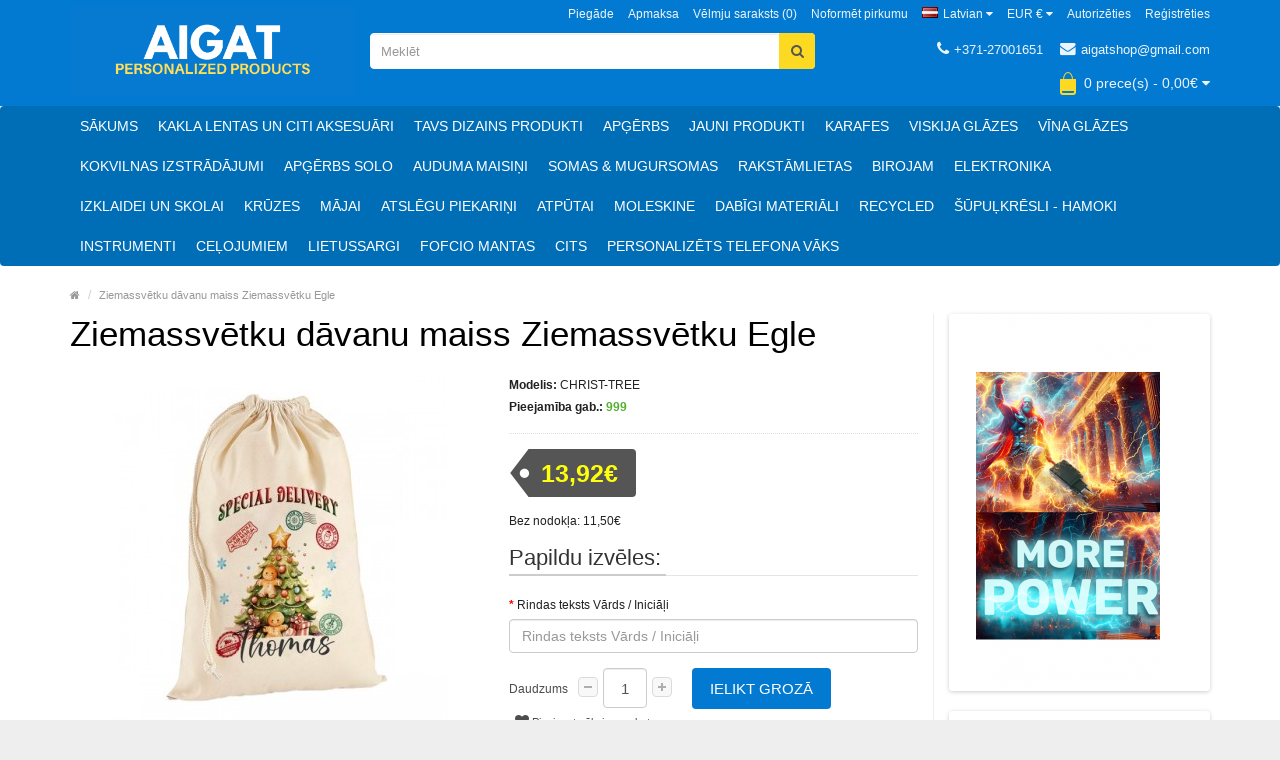

--- FILE ---
content_type: text/html; charset=utf-8
request_url: https://aigat.eu/lv/ziemassvetku-davanu-maiss-ziemassvetku-egle
body_size: 86268
content:
<!DOCTYPE html>
<!--[if IE]><![endif]-->
<!--[if IE 8 ]><html dir="ltr" lang="lv" class="ie8"><![endif]-->
<!--[if IE 9 ]><html dir="ltr" lang="lv" class="ie9"><![endif]-->
<!--[if (gt IE 9)|!(IE)]><!-->
<html dir="ltr" lang="lv">
<!--<![endif]-->
<head prefix="og:http://ogp.me/ns# fb:http://ogp.me/ns/fb# product:http://ogp.me/ns/product#">
<meta charset="UTF-8" />
<meta name="viewport" content="width=device-width, initial-scale=1.0" />
<meta http-equiv="X-UA-Compatible" content="IE=edge">
<meta name="format-detection" content="telephone=no" />
<title>Ziemassvētku dāvanu maiss Ziemassvētku Egle - Personalizēts ar Logo vai Apdruku</title>
<base href="https://aigat.eu/" />
<meta name="description" content="Izgatavošanas laiks 2-3 darba dienas Varat iesūtīt savu dizainu, izgatavosim jūsu īpašo maisu. Iepazīstinām ar mūsu burvīgo personalizēto Ziemassvētku maisiņu, kas ir lielisks papildinājums, lai šajā svētku sezonā radītu Ziemassvētku dāvanu maiss Ziemassv" />
<meta name="keywords" content="ziemassvētku dāvanu maiss ziemassvētku egle, christ-tree, tematiskie auduma maisiņi" />

        <!-- Microdata -->
<script type="application/ld+json">{"@context":"http:\/\/schema.org","@type":"BreadcrumbList","itemListElement":[{"@type":"ListItem","position":1,"item":{"@id":"https:\/\/aigat.eu\/lv","name":"Home"}},{"@type":"ListItem","position":2,"item":{"@id":"https:\/\/aigat.eu\/lv\/ziemassvetku-davanu-maiss-ziemassvetku-egle","name":"Ziemassv\u0113tku d\u0101vanu maiss Ziemassv\u0113tku Egle"}}]}</script>
<script type="application/ld+json">{"@context":"http:\/\/schema.org","@type":"Product","url":"https:\/\/aigat.eu\/lv\/ziemassvetku-davanu-maiss-ziemassvetku-egle","name":"Ziemassv\u0113tku d\u0101vanu maiss Ziemassv\u0113tku Egle - Personaliz\u0113ts ar Logo vai Apdruku","category":"Home \u00bb Ziemassv\u0113tku d\u0101vanu maiss Ziemassv\u0113tku Egle","image":"https:\/\/aigat.eu\/image\/cache\/catalog\/Christmas%20bag\/Christmas-gift-bag-Christmas-Tree-350x350.jpg","model":"CHRIST-TREE","sku":"CHRIST-TREE","description":"Izgatavo\u0161anas laiks 2-3 darba dienas Varat ies\u016bt\u012bt savu dizainu, izgatavosim j\u016bsu \u012bpa\u0161o maisu. Iepaz\u012bstin\u0101m ar m\u016bsu burv\u012bgo personaliz\u0113to Ziemassv\u0113tku maisi\u0146u, kas ir lielisks papildin\u0101jums, lai \u0161aj\u0101 sv\u0113tku sezon\u0101 rad\u012btu Ziemassv\u0113tku d\u0101vanu maiss Ziemassv","manufacturer":"","brand":"","offers":{"name":"Ziemassv\u0113tku d\u0101vanu maiss Ziemassv\u0113tku Egle - Personaliz\u0113ts ar Logo vai Apdruku","url":"https:\/\/aigat.eu\/lv\/ziemassvetku-davanu-maiss-ziemassvetku-egle","category":"Home &raquo; Ziemassv\u0113tku d\u0101vanu maiss Ziemassv\u0113tku Egle","price":13.92,"priceCurrency":"EUR","priceValidUntil":"2027-01-19","itemCondition":"http:\/\/schema.org\/NewCondition","seller":{"@type":"Organization","name":"AIGAT"},"availability":"InStock"}}</script>

<link rel="alternate" href="https://aigat.eu/lv/ziemassvetku-davanu-maiss-ziemassvetku-egle" hreflang="lv"/>
<link rel="alternate" href="https://aigat.eu/en/christmas-gift-bag-christmas-tree" hreflang="en"/>

<!-- gkdAnalytics -->
<script async src="https://www.googletagmanager.com/gtag/js?id=G-W4FE84V0V5"></script>
<script>
  window.dataLayer = window.dataLayer || [];
  function gtag(){dataLayer.push(arguments);}
  gtag('js', new Date());
  gtag('config', 'G-W4FE84V0V5',{'debug_mode':true});
<script async src="https://www.googletagmanager.com/gtag/js?id=922-169-2490"></script>
<script>window.dataLayer = window.dataLayer || []; function gtag(){dataLayer.push(arguments);} gtag('js', new Date()); gtag('config', '922-169-2490');</script>
</script>


      
<link href="https://aigat.eu/lv/ziemassvetku-davanu-maiss-ziemassvetku-egle" rel="canonical" />
<link href="https://aigat.eu/lv/ziemassvetku-davanu-maiss-ziemassvetku-egle/amp" rel="amphtml" />
<link href="https://aigat.eu/image/cache/catalog/image/catalog/001/AIGAT.webp" rel="icon" />
<script src="catalog/view/javascript/jquery/jquery-2.1.1.min.js" type="text/javascript"></script>
<link href="catalog/view/theme/bigshop/js/bootstrap/css/bootstrap.min.css" rel="stylesheet" media="screen" />
<script src="catalog/view/theme/bigshop/js/bootstrap/js/bootstrap.min.js" type="text/javascript"></script>
<link href="catalog/view/javascript/font-awesome/css/font-awesome.min.css" rel="stylesheet" type="text/css" />
<link rel="stylesheet" type="text/css" href="catalog/view/theme/bigshop/stylesheet/stylesheet.min.css" />
<link href="catalog/view/javascript/jquery/magnific/magnific-popup.css" type="text/css" rel="stylesheet" media="screen" />
<link href="catalog/view/javascript/jquery/datetimepicker/bootstrap-datetimepicker.min.css" type="text/css" rel="stylesheet" media="screen" />
<link href="catalog/view/theme/bigshop/stylesheet/owl.carousel.css" type="text/css" rel="stylesheet" media="screen" />
<link href="catalog/view/javascript/ex-reviews/dropzone/min/dropzone.min.css" type="text/css" rel="stylesheet" media="screen" />
<link href="catalog/view/javascript/ex-reviews/owl-carousel/owl.carousel.css" type="text/css" rel="stylesheet" media="screen" />
<link href="catalog/view/javascript/ex-reviews/extended_reviews.css" type="text/css" rel="stylesheet" media="screen" />
<link href="catalog/view/javascript/ex-reviews/storereviews.css" type="text/css" rel="stylesheet" media="screen" />
<link rel="stylesheet" type="text/css" href="catalog/view/theme/bigshop/stylesheet/responsive.min.css" />
<link rel="stylesheet" type="text/css" href="catalog/view/theme/bigshop/stylesheet/stylesheet-skin2.css" />
<script type="text/javascript" src="catalog/view/theme/bigshop/js/common.min.js"></script>
<script type="text/javascript" src="catalog/view/theme/bigshop/js/custom.min.js"></script>
<script src="catalog/view/javascript/jquery/magnific/jquery.magnific-popup.min.js" type="text/javascript"></script>
<script src="catalog/view/javascript/jquery/datetimepicker/moment/moment.min.js" type="text/javascript"></script>
<script src="catalog/view/javascript/jquery/datetimepicker/moment/moment-with-locales.min.js" type="text/javascript"></script>
<script src="catalog/view/javascript/jquery/datetimepicker/bootstrap-datetimepicker.min.js" type="text/javascript"></script>
<script src="catalog/view/theme/extension_liveopencart/product_option_image_pro/liveopencart.poip_common.js?v=1628273378" type="text/javascript"></script>
<script src="catalog/view/theme/extension_liveopencart/product_option_image_pro/liveopencart.poip_list.js?v=1628273378" type="text/javascript"></script>
<script src="catalog/view/theme/extension_liveopencart/product_option_image_pro/liveopencart.poip_product.js?v=1628861576" type="text/javascript"></script>
<script src="catalog/view/theme/bigshop/js/owl-carousel/owl.carousel.min.js" type="text/javascript"></script>
<script src="catalog/view/javascript/ex-reviews/dropzone/min/dropzone.min.js" type="text/javascript"></script>
<script src="catalog/view/javascript/ex-reviews/dropzone/min/exif.min.js" type="text/javascript"></script>
<script src="catalog/view/javascript/ex-reviews/owl-carousel/owl.carousel.min.js" type="text/javascript"></script>
<script src="catalog/view/theme/bigshop/js/jquery.autocomplete.min.js" type="text/javascript"></script>
<script type="text/javascript">
$(document).ready(function() {	
	$("#filter_name").autocomplete("getdata.php?lan=lv", {
		width: 445,
		resultsClass: "ac_results col-lg-7",
		matchContains: true
	});
});
</script>

<style type="text/css">
body { 
background-image: url("https://aigat.eu/image/cache/catalog/catalog/view/theme/bigshop/image/patterns/12.webp");
}
/*===== MAIN MENU =====*/
/*===== FOOTER =====*/
 /*===== PRICE =====*/
 /*===== BUTTON =====*/
/*===== DEFAULT BUTTON =====*/
/*===== AddToCart BUTTONS =====*/
.product-info .price .real {
color: #FFFF0D;
}  @media screen and (max-width:800px) {
}
</style>
<!-- Google tag (gtag.js) -->
<script async src="https://www.googletagmanager.com/gtag/js?id=AW-16631414032">
</script>
<script>
  window.dataLayer = window.dataLayer || [];
  function gtag(){dataLayer.push(arguments);}
  gtag('js', new Date());

  gtag('config', 'AW-16631414032');
</script>


<meta name="verify-paysera" content="d8a27e998d75ff3c37fcd29bf43cd45b">

								
									<script type="text/javascript">
						var poip_settings = {"options_images_edit":"1","img_hover":"1","img_click":"1","img_main_to_additional":"0","img_change":"1","img_use":"1","img_limit":"0","img_first":"1","dependent_thumbnails":"1","custom_thumb_width":"250","custom_thumb_height":"250","custom_theme_id":""};
					</script>
								
							
<link href="catalog/view/theme/default/stylesheet/customizemessage.css" rel="stylesheet">

					
						<!-- Weblog - breadcrumb fix -->
						
						 
						
							 
												<!-- End Weblog -->
						
					
<!-- Copyright (c) Facebook, Inc. and its affiliates. -->
<!-- All rights reserved. -->

<!-- This source code is licensed under the license found in the -->
<!-- LICENSE file in the root directory of this source tree. -->
<script type="text/javascript">
  // we are using this flag to determine if the pixel
  // is successfully added to the header
  window.isFacebookPixelInHeaderAdded = 1;
  window.isFacebookPixelAdded=1;
</script>

<script type="text/javascript">
  function facebook_loadScript(url, callback) {
    var script = document.createElement("script");
    script.type = "text/javascript";
    if(script.readyState) {  // only required for IE <9
      script.onreadystatechange = function() {
        if (script.readyState === "loaded" || script.readyState === "complete") {
          script.onreadystatechange = null;
          if (callback) {
            callback();
          }
        }
      };
    } else {  //Others
      if (callback) {
        script.onload = callback;
      }
    }

    script.src = url;
    document.getElementsByTagName("head")[0].appendChild(script);
  }
</script>

<script type="text/javascript">
  (function() {
    var enableCookieBar = '1';
    if (enableCookieBar == '1') {
      facebook_loadScript("catalog/view/javascript/facebook_business/cookieconsent.min.js");

      // loading the css file
      var css = document.createElement("link");
      css.setAttribute("rel", "stylesheet");
      css.setAttribute("type", "text/css");
      css.setAttribute(
        "href",
        "catalog/view/theme/css/facebook_business/cookieconsent.min.css");
      document.getElementsByTagName("head")[0].appendChild(css);

      window.addEventListener("load", function(){
        function setConsent() {
          fbq(
            'consent',
            this.hasConsented() ? 'grant' : 'revoke'
          );
        }
        window.cookieconsent.initialise({
          palette: {
            popup: {
              background: '#237afc'
            },
            button: {
              background: '#fff',
              text: '#237afc'
            }
          },
          cookie: {
            name: fbq.consentCookieName
          },
          type: 'opt-out',
          showLink: false,
          content: {
            allow: 'Agree',
            deny: 'Opt Out',
            header: 'Our Site Uses Cookies',
            message: 'By clicking Agree, you agree to our <a class="cc-link" href="https://www.facebook.com/legal/terms/update" target="_blank">terms of service</a>, <a class="cc-link" href="https://www.facebook.com/policies/" target="_blank">privacy policy</a> and <a class="cc-link" href="https://www.facebook.com/policies/cookies/" target="_blank">cookies policy</a>.'
          },
          layout: 'basic-header',
          location: true,
          revokable: true,
          onInitialise: setConsent,
          onStatusChange: setConsent,
          onRevokeChoice: setConsent
        }, function (popup) {
          // If this isn't open, we know that we can use cookies.
          if (!popup.getStatus() && !popup.options.enabled) {
            popup.setStatus(cookieconsent.status.dismiss);
          }
        });
      });
    }
  })();
</script>

<script type="text/javascript">
  (function() {
    !function(f,b,e,v,n,t,s){if(f.fbq)return;n=f.fbq=function(){n.callMethod?
    n.callMethod.apply(n,arguments):n.queue.push(arguments)};if(!f._fbq)f._fbq=n;
    n.push=n;n.loaded=!0;n.version='2.0';n.queue=[];t=b.createElement(e);t.async=!0;
    t.src=v;s=b.getElementsByTagName(e)[0];s.parentNode.insertBefore(t,s)}(window,
    document,'script','https://connect.facebook.net/en_US/fbevents.js');

    var enableCookieBar = '1';
    if (enableCookieBar == '1') {
      fbq.consentCookieName = 'fb_cookieconsent_status';

      (function() {
        function getCookie(t){var i=("; "+document.cookie).split("; "+t+"=");if(2==i.length)return i.pop().split(";").shift()}
        var consentValue = getCookie(fbq.consentCookieName);
        fbq('consent', consentValue === 'dismiss' ? 'grant' : 'revoke');
      })();
    }

          // system auto generated facebook_pixel.js, DO NOT MODIFY
      pixel_script_filename = 'catalog/view/javascript/facebook_business/facebook_pixel_3_1_2.js';
      // system auto generated facebook_pixel.js, DO NOT MODIFY
      facebook_loadScript(
        pixel_script_filename,
        function() {
          var params = {
    "agent": "exopencart-3.0.3.7-4.2.1"
};
          _facebookAdsExtension.facebookPixel.init(
            '912261319482093',
            {},
            params);
                      _facebookAdsExtension.facebookPixel.firePixel(
              JSON.parse('{\"event_name\":\"ViewContent\",\"content_ids\":[\"12983\"],\"content_name\":\"Ziemassv\\u0113tku d\\u0101vanu maiss Ziemassv\\u0113tku Egle\",\"content_type\":\"product\",\"currency\":\"EUR\",\"value\":13.92,\"event_id\":\"7da7afb3-8bb0-4a79-93e9-ee19bb606aad\"}'));
                  });
      })();
</script>

<script type="text/javascript">
  // we are using this flag to determine if the customer chat
  // is successfully added to the header
  window.isFacebookCustomerChatInHeaderAdded = 1;
  window.isFacebookCustomerChatAdded=1;
</script>

<!-- Google Tag Manager -->
<script>(function(w,d,s,l,i){w[l]=w[l]||[];w[l].push({'gtm.start':
new Date().getTime(),event:'gtm.js'});var f=d.getElementsByTagName(s)[0],
j=d.createElement(s),dl=l!='dataLayer'?'&l='+l:'';j.async=true;j.src=
'https://www.googletagmanager.com/gtm.js?id='+i+dl;f.parentNode.insertBefore(j,f);
})(window,document,'script','dataLayer','GTM-TTWZJWTH');</script>
<!-- End Google Tag Manager -->  <style type="text/css">.dc-dropdown-toggle {display: block;width: 100%;text-align: inherit;background-color: #fff;}
.dc-dropdown-toggle img {width: 25px;padding: 1px;}
.dc-dropdown-toggle .caret {position: absolute;right: 5px;top: 50%;}
.dc-dropdown-menu {width: 100%;max-height: 230px;overflow: auto;}
.dc-dropdown img.thumbnail {display: inline-block;margin: 0;}
.dc-dropdown-menu > li > a {padding: 3px 10px;cursor: pointer;white-space: normal;}
.dc-dropdown-menu > li > a:hover {background-image: none;background-color: #f6f6f6;color: #000;}
.dc-value-name {margin-left: 5px;}
.dc-popup {position: absolute;z-index: 99999;background-color: #fff;box-shadow: 0 0 5px #aaa;border-radius: 5px}
.dc-popup img {margin: 5px;}</style></head>
<body><!-- Google Tag Manager (noscript) -->
<noscript><iframe src="https://www.googletagmanager.com/ns.html?id=GTM-TTWZJWTH"
height="0" width="0" style="display:none;visibility:hidden"></iframe></noscript>
<!-- End Google Tag Manager (noscript) -->
<section class="wrapper-wide">
<div id="header" >
  <header class="header-row">
    <div class="container">
      <div class="table-container">
        <nav class="htop col-md-9 pull-right flip inner" id="top"> <span class="drop-icon visible-sm visible-xs"><i class="fa fa-align-justify"></i></span>
          <div id="top-links" class="nav pull-right flip">
            <ul>
                            <li><a href="https://aigat.eu/index.php?route=account/login">Autorizēties</a></li>
              <li><a href="https://aigat.eu/index.php?route=account/register">Reģistrēties</a></li>
                          </ul>
          </div>
          <div class="pull-right flip left-top">
                        <div class="links">
              <ul>
                            <li><a href="https://aigat.eu/piegade" target="_self"> Piegāde</a></li>
                                                
                <li><a href="https://aigat.eu/apmaksa" target="_self"> Apmaksa</a></li>
                                                                                
                                <li><a href="https://aigat.eu/index.php?route=account/wishlist" id="wishlist-total">Vēlmju saraksts (0)</a></li>
                                                <li><a href="https://aigat.eu/index.php?route=checkout/checkout">Noformēt pirkumu</a></li>
                              </ul>
            </div>
            <form action="https://aigat.eu/index.php?route=common/language/language" method="post" enctype="multipart/form-data" id="form-language">
  <div class="btn-group">
    <button class="btn-link dropdown-toggle" data-toggle="dropdown"> <span>          <img src="https://aigat.eu/image/cache/catalog/catalog/language/lv/lv.webp" alt="Latvian" title="Latvian">Latvian
                 <i class="fa fa-caret-down"></i></span></button>
    <ul class="dropdown-menu">
            <li>
        <button class="btn btn-link btn-block language-select" type="button" name="lv"><img src="https://aigat.eu/image/cache/catalog/catalog/language/lv/lv.webp" alt="Latvian" title="Latvian" /> Latvian</button>
      </li>
            <li>
        <button class="btn btn-link btn-block language-select" type="button" name="en-gb"><img src="https://aigat.eu/image/cache/catalog/catalog/language/en-gb/en-gb.webp" alt="English" title="English" /> English</button>
      </li>
          </ul>
  </div>
  <input type="hidden" name="code" value="" />
  <input type="hidden" name="redirect" value="product/product&product_id=12983" />
</form>
  <form action="https://aigat.eu/index.php?route=common/currency/currency" method="post" enctype="multipart/form-data" id="form-currency">
  <div class="btn-group">
    <button class="btn-link dropdown-toggle" data-toggle="dropdown"> <span>
        
            EUR €
                    <i class="fa fa-caret-down"></i></span></button>
    <ul class="dropdown-menu">
                        <li>
          <button class="currency-select btn btn-link btn-block" type="button" name="EUR">€ Euro</button>
        </li>
                                <li>
          <button class="currency-select btn btn-link btn-block" type="button" name="GBP">£ Pound Sterling</button>
        </li>
                      </ul>
  </div>
  <input type="hidden" name="code" value="" />
  <input type="hidden" name="redirect" value="https://aigat.eu/lv/ziemassvetku-davanu-maiss-ziemassvetku-egle" />
</form>
  </div>
        </nav>
        <div class="col-table-cel col-md-3 col-sm-4 col-xs-12 inner">
        <div id="logo">
                <a href="https://aigat.eu/lv"><img src="https://aigat.eu/image/cache/catalog/image/catalog/rsz_web-shop-logo.webp" title="AIGAT" alt="AIGAT" class="img-responsive" /></a>
                  </div>
        </div>
        <div class="col-md-4 col-md-push-5 col-sm-8 col-xs-12 inner">
          <div class="links_contact pull-right flip">
            <ul>
                          <li class="mobile"><i class="fa fa-phone"></i>+371-27001651</li>
                            
                          <li class="email"><a href="mailto:aigatshop@gmail.com"><i class="fa fa-envelope"></i>aigatshop@gmail.com</a></li>
                          </ul>
          </div>
        </div>
        <div class="clearfix visible-sm-block visible-xs-block"></div>
        <div class="col-md-5 col-md-pull-4 col-sm-8 col-xs-12 inner2"><div id="search" class="input-group">
  <input id="filter_name" type="text" name="search" value="" placeholder="Meklēt" class="form-control input-lg" />
    <button type="button" class="button-search"><i class="fa fa-search"></i></button>
</div></div>
        <div class="col-md-9 pull-right flip col-sm-4 col-xs-12 inner"> <div id="cart">
  <button type="button" data-toggle="dropdown" data-loading-text="Gaidiet..." class="heading dropdown-toggle">
  <div class="pull-left flip">
    <h4></h4>
  </div>
  <span id="cart-total">0 prece(s) - 0,00€</span> <i class="fa fa-caret-down"></i></button>
  <ul class="dropdown-menu">
        <li>
      <p class="text-center">Jūsu pirkumu grozs ir tukšs!</p>
    </li>
      </ul>
</div> </div>
      </div>
    </div>
  </header>
          <nav id="menu" class="navbar ">
      <div class="navbar-header"> <span class="visible-xs visible-sm">
        Menu
        <i class="fa fa-align-justify pull-right flip"></i></span>
      </div>
            <div class="container">
                <div class="collapse navbar-collapse navbar-ex1-collapse">
          <ul class="nav navbar-nav">
                        <li><a class="home_link" title="Sākums" href="">
                            Sākums
                            </a></li>
                        <!-- ///// Categories ////// -->
                                                <li class="categories_hor dropdown">
            <a href="https://aigat.eu/lv/kakla-lentas-un-citi-aksesuari">Kakla lentas un citi aksesuāri</a>
                          <div class="dropdown-menu">
                                          <div class="column col-lg-2 col-md-3">
              <a href="https://aigat.eu/lv/kakla-lentas-un-citi-aksesuari/sublimacijas-kakla-lenta">Sublimācijas kakla lenta</a>
                            <div>
                  <ul>
                    
                            	                                    <li><a href="https://aigat.eu/lv/kakla-lentas-un-citi-aksesuari/divkarsa-slana-sublimacijas-kakla-siksna">Divkāršā slāņa sublimācijas kakla lenta</a></li>
                                                                    <li><a href="https://aigat.eu/lv/kakla-lentas-un-citi-aksesuari/dubulta-aka-sublimacijas-kakla-lenta">Dubultā āķa sublimācijas kakla lenta</a></li>
                                                                    <li><a href="https://aigat.eu/lv/kakla-lentas-un-citi-aksesuari/klasiskas-sublimacijas-kakla-lentas">Klasiskās sublimācijas kakla lentas</a></li>
                                                                    <li><a href="https://aigat.eu/lv/kakla-lentas-un-citi-aksesuari/ringyard-20-mm-sublimacijas-kakla-lenta">RINGYARD™ 20 mm sublimācijas kakla lenta</a></li>
                                                                    <li><a href="https://aigat.eu/lv/kakla-lentas-un-citi-aksesuari/rpet-sublimacijas-kakla-lenta">rPET Sublimācijas kakla lenta</a></li>
                                                            
                  </ul>
                  </div>               </div>                  
                             <div class="column col-lg-2 col-md-3">
              <a href="https://aigat.eu/lv/kakla-lentas-un-citi-aksesuari/videi-draudzigas-kakla-lentas">Videi draudzīgas kakla lentas</a>
                             </div>                  
                             <div class="column col-lg-2 col-md-3">
              <a href="https://aigat.eu/lv/kakla-lentas-un-citi-aksesuari/telefonu-kakla-lentas">Telefonu kakla lentas</a>
                             </div>                  
                             <div class="column col-lg-2 col-md-3">
              <a href="https://aigat.eu/lv/kakla-lentas-un-citi-aksesuari/premium-kakla-lentas">PREMIUM kakla lentas</a>
                             </div>                  
                             <div class="column col-lg-2 col-md-3">
              <a href="https://aigat.eu/lv/kakla-lentas-un-citi-aksesuari/prestiza-kakla-lentas">Prestiža kakla lentas</a>
                             </div>                  
                             <div class="column col-lg-2 col-md-3">
              <a href="https://aigat.eu/lv/kakla-lentas-un-citi-aksesuari/cilindra-cepures">Cilindra cepures</a>
                             </div>                  
                             <div class="column col-lg-2 col-md-3">
              <a href="https://aigat.eu/lv/kakla-lentas-un-citi-aksesuari/komforta-saco-puff-maiss">Komforta Saco Puff maiss</a>
                             </div>                  
                             <div class="column col-lg-2 col-md-3">
              <a href="https://aigat.eu/lv/kakla-lentas-un-citi-aksesuari/pielagoti-pludmales-kresli-ar-apdruku">Pielāgoti pludmales krēsli ar apdruku</a>
                             </div>                  
                             <div class="column col-lg-2 col-md-3">
              <a href="https://aigat.eu/lv/kakla-lentas-un-citi-aksesuari/pasakuma-aproces">Pasākuma aproces</a>
                             </div>                  
                             <div class="column col-lg-2 col-md-3">
              <a href="https://aigat.eu/lv/kakla-lentas-un-citi-aksesuari/somu-siksnas">Somu siksnas</a>
                             </div>                  
                             <div class="column col-lg-2 col-md-3">
              <a href="https://aigat.eu/lv/kakla-lentas-un-citi-aksesuari/mikrofibras-brilles-tirisanas-audums">Mikrofibras brilles tīrīšanas audums</a>
                             </div>                  
                             <div class="column col-lg-2 col-md-3">
              <a href="https://aigat.eu/lv/kakla-lentas-un-citi-aksesuari/personalizets-bagazas-parvalks">Personalizēts bagāžas pārvalks</a>
                             </div>                  
                             <div class="column col-lg-2 col-md-3">
              <a href="https://aigat.eu/lv/kakla-lentas-un-citi-aksesuari/rbf-atslegu-piekarini">RBF atslēgu piekariņi</a>
                             </div>                  
                             <div class="column col-lg-2 col-md-3">
              <a href="https://aigat.eu/lv/kakla-lentas-un-citi-aksesuari/snood-bandanas">Snood Bandanas</a>
                             </div>                  
                             <div class="column col-lg-2 col-md-3">
              <a href="https://aigat.eu/lv/kakla-lentas-un-citi-aksesuari/sublimacijas-klasiskais-spilvens">Sublimācijas klasiskais spilvens</a>
                             </div>                  
                             <div class="column col-lg-2 col-md-3">
              <a href="https://aigat.eu/lv/kakla-lentas-un-citi-aksesuari/sieviesu-salle">Sieviešu Šalle</a>
                             </div>                  
                                            </div>
                          </li>
                        <li class="categories_hor dropdown">
            <a href="https://aigat.eu/lv/tavs-dizains-produkti">Tavs Dizains produkti</a>
                          <div class="dropdown-menu">
                                          <div class="column col-lg-2 col-md-3">
              <a href="https://aigat.eu/lv/tavs-dizains-produkti/apgerbs">Apģērbs</a>
                            <div>
                  <ul>
                    
                            	                                    <li><a href="https://aigat.eu/lv/tavs-dizains-produkti/t-krekli">T-Krekli ar apdruku</a></li>
                                                            
                  </ul>
                  </div>               </div>                  
                             <div class="column col-lg-2 col-md-3">
              <a href="https://aigat.eu/lv/tavs-dizains-produkti/atslegu-piekarini-un-zetoni">Atslēgu piekariņi un žetoni</a>
                             </div>                  
                             <div class="column col-lg-2 col-md-3">
              <a href="https://aigat.eu/lv/tavs-dizains-produkti/auto-un-celosana">Auto un ceļošana</a>
                             </div>                  
                             <div class="column col-lg-2 col-md-3">
              <a href="https://aigat.eu/lv/tavs-dizains-produkti/biroja-lietas">Biroja lietas</a>
                             </div>                  
                             <div class="column col-lg-2 col-md-3">
              <a href="https://aigat.eu/lv/tavs-dizains-produkti/cepures-un-salles">Cepures un šalles</a>
                             </div>                  
                             <div class="column col-lg-2 col-md-3">
              <a href="https://aigat.eu/lv/tavs-dizains-produkti/dvieli-un-segas">Dvieļi un segas</a>
                             </div>                  
                             <div class="column col-lg-2 col-md-3">
              <a href="https://aigat.eu/lv/tavs-dizains-produkti/edieniem-un-dzerieniem">Ēdieniem un dzērieniem</a>
                             </div>                  
                             <div class="column col-lg-2 col-md-3">
              <a href="https://aigat.eu/lv/tavs-dizains-produkti/kakla-lentas-un-citi-piederumi">Kakla lentas un citi piederumi</a>
                             </div>                  
                             <div class="column col-lg-2 col-md-3">
              <a href="https://aigat.eu/lv/tavs-dizains-produkti/lietussargi-un-lietus-apgerbi">Lietussargi un lietus apģērbi</a>
                             </div>                  
                             <div class="column col-lg-2 col-md-3">
              <a href="https://aigat.eu/lv/tavs-dizains-produkti/medalas">Medaļas</a>
                             </div>                  
                             <div class="column col-lg-2 col-md-3">
              <a href="https://aigat.eu/lv/tavs-dizains-produkti/mobilo-iericu-piederumi">Mobilo ierīču piederumi</a>
                             </div>                  
                             <div class="column col-lg-2 col-md-3">
              <a href="https://aigat.eu/lv/tavs-dizains-produkti/pavasaris-un-vasara">Pavasaris un vasara</a>
                             </div>                  
                             <div class="column col-lg-2 col-md-3">
              <a href="https://aigat.eu/lv/tavs-dizains-produkti/piespraudes">Piespraudes</a>
                             </div>                  
                             <div class="column col-lg-2 col-md-3">
              <a href="https://aigat.eu/lv/tavs-dizains-produkti/piparmetras-un-saldumi">Piparmētras un saldumi</a>
                             </div>                  
                             <div class="column col-lg-2 col-md-3">
              <a href="https://aigat.eu/lv/tavs-dizains-produkti/rudens-un-ziema">Rudens un ziema</a>
                             </div>                  
                             <div class="column col-lg-2 col-md-3">
              <a href="https://aigat.eu/lv/tavs-dizains-produkti/seklas-un-audzesanas-komplekti">Sēklas un audzēšanas komplekti</a>
                             </div>                  
                             <div class="column col-lg-2 col-md-3">
              <a href="https://aigat.eu/lv/tavs-dizains-produkti/somas">Somas</a>
                             </div>                  
                             <div class="column col-lg-2 col-md-3">
              <a href="https://aigat.eu/lv/tavs-dizains-produkti/speles">Spēles</a>
                             </div>                  
                             <div class="column col-lg-2 col-md-3">
              <a href="https://aigat.eu/lv/tavs-dizains-produkti/usb-zibatminas">USB zibatmiņas</a>
                             </div>                  
                             <div class="column col-lg-2 col-md-3">
              <a href="https://aigat.eu/lv/tavs-dizains-produkti/zekes">Zeķes</a>
                             </div>                  
                                            </div>
                          </li>
                        <li class="categories_hor dropdown">
            <a href="https://aigat.eu/lv/apgerbs-1">APĢĒRBS</a>
                          <div class="dropdown-menu">
                                          <div class="column col-lg-2 col-md-3">
              <a href="https://aigat.eu/lv/apgerbs-1/[base64]">Cepures un aksesuāri</a>
                             </div>                  
                             <div class="column col-lg-2 col-md-3">
              <a href="https://aigat.eu/lv/apgerbs-1/darba-apgerbs">Darba apģērbs</a>
                             </div>                  
                             <div class="column col-lg-2 col-md-3">
              <a href="https://aigat.eu/lv/apgerbs-1/horeca-apgerbs-restoranu-apgerbs-viesmilibas-darba-apgerbs-prieksauti-ar-logo-personalizets-apgerbs-profesionalais-apgerbs-t-krekli-ar-apdruku-korporativais-tels-aigat">Horeca</a>
                             </div>                  
                             <div class="column col-lg-2 col-md-3">
              <a href="https://aigat.eu/lv/apgerbs-1/hudiji-kapuces-personalizeti-hudiji-sporta-apgerbs-ikdienas-apgerbs-apdruka-uz-hudijiem-aigat-hudiji-stiligi-hudiji-komfortabls-apgerbs-hudiji-ar-logo">Hūdiji</a>
                             </div>                  
                             <div class="column col-lg-2 col-md-3">
              <a href="https://aigat.eu/lv/apgerbs-1/[base64]">Somas un Aksesuāri</a>
                             </div>                  
                             <div class="column col-lg-2 col-md-3">
              <a href="https://aigat.eu/lv/apgerbs-1/[base64]">T-krekli</a>
                             </div>                  
                                            </div>
                          </li>
                        <li class="categories_hor dropdown">
            <a href="https://aigat.eu/lv/jauni-produkti">Jauni produkti</a>
                        </li>
                        <li class="categories_hor dropdown">
            <a href="https://aigat.eu/lv/personalizetas-karafes">Karafes</a>
                        </li>
                        <li class="categories_hor dropdown">
            <a href="https://aigat.eu/lv/viskija-glazes">Viskija Glāzes</a>
                        </li>
                        <li class="categories_hor dropdown">
            <a href="https://aigat.eu/lv/vina-glazes">Vīna Glāzes</a>
                        </li>
                        <li class="categories_hor dropdown">
            <a href="https://aigat.eu/lv/apjoma-auduma-izstradajumi">Kokvilnas izstrādājumi</a>
                        </li>
                        <li class="categories_hor dropdown">
            <a href="https://aigat.eu/lv/apgerbs-solo">Apģērbs SOLO</a>
                          <div class="dropdown-menu">
                                          <div class="column col-lg-2 col-md-3">
              <a href="https://aigat.eu/lv/apgerbs-solo/t-krekls">T-Krekls</a>
                             </div>                  
                             <div class="column col-lg-2 col-md-3">
              <a href="https://aigat.eu/lv/apgerbs-solo/polo-krekli">Polo krekli</a>
                             </div>                  
                             <div class="column col-lg-2 col-md-3">
              <a href="https://aigat.eu/lv/apgerbs-solo/vestes">Vestes</a>
                             </div>                  
                             <div class="column col-lg-2 col-md-3">
              <a href="https://aigat.eu/lv/apgerbs-solo/virsjaka">Virsjakas</a>
                             </div>                  
                             <div class="column col-lg-2 col-md-3">
              <a href="https://aigat.eu/lv/apgerbs-solo/softshell">Softshell </a>
                             </div>                  
                             <div class="column col-lg-2 col-md-3">
              <a href="https://aigat.eu/lv/apgerbs-solo/dzemperi-un-hudiji">Džemperi un Hūdiji</a>
                             </div>                  
                                            </div>
                          </li>
                        <li class="categories_hor dropdown">
            <a href="https://aigat.eu/lv/auduma-maisini">Auduma maisiņi</a>
                          <div class="dropdown-menu">
                                          <div class="column col-lg-2 col-md-3">
              <a href="https://aigat.eu/lv/auduma-maisini/apdrukatas-somas-plass-lietosanai-gatavu-dizainu-klasts">Apdrukātas somas - plašs lietošanai gatavu dizainu klāsts</a>
                             </div>                  
                             <div class="column col-lg-2 col-md-3">
              <a href="https://aigat.eu/lv/auduma-maisini/dzutas-maisi-un-maisini">Džutas maisi un maisiņi</a>
                             </div>                  
                             <div class="column col-lg-2 col-md-3">
              <a href="https://aigat.eu/lv/auduma-maisini/kokvilnas-maisini-ar-auklu">Kokvilnas maisiņi ar auklu</a>
                             </div>                  
                             <div class="column col-lg-2 col-md-3">
              <a href="https://aigat.eu/lv/auduma-maisini/lina-maisini">Lina maisiņi</a>
                             </div>                  
                             <div class="column col-lg-2 col-md-3">
              <a href="https://aigat.eu/lv/auduma-maisini/metala-maisini">Metāla maisiņi</a>
                             </div>                  
                             <div class="column col-lg-2 col-md-3">
              <a href="https://aigat.eu/lv/auduma-maisini/neaustie-maisini">Neaustie maisiņi</a>
                             </div>                  
                             <div class="column col-lg-2 col-md-3">
              <a href="https://aigat.eu/lv/auduma-maisini/organzas-maisini">Organzas maisiņi</a>
                             </div>                  
                             <div class="column col-lg-2 col-md-3">
              <a href="https://aigat.eu/lv/auduma-maisini/samta-maisini">Samta maisiņi</a>
                             </div>                  
                             <div class="column col-lg-2 col-md-3">
              <a href="https://aigat.eu/lv/auduma-maisini/satina-maisini">Satīna maisiņi</a>
                             </div>                  
                                            </div>
                          </li>
                        <li class="categories_hor dropdown">
            <a href="https://aigat.eu/lv/[base64]">Somas  &amp; Mugursomas</a>
                        </li>
                        <li class="categories_hor dropdown">
            <a href="https://aigat.eu/lv/rakstamlietas">Rakstāmlietas</a>
                        </li>
                        <li class="categories_hor dropdown">
            <a href="https://aigat.eu/lv/birojam">Birojam</a>
                        </li>
                        <li class="categories_hor dropdown">
            <a href="https://aigat.eu/lv/elektronika">Elektronika</a>
                        </li>
                        <li class="categories_hor dropdown">
            <a href="https://aigat.eu/lv/izklaidei-un-skolai">IZKLAIDEI UN SKOLAI</a>
                        </li>
                        <li class="categories_hor dropdown">
            <a href="https://aigat.eu/lv/kruzes-ar-apdruku-personalizetas-kruzes-kafijas-kruzes-ar-drukas-termokruzes-ar-logotipu-davanu-kruzes-sublimacijas-drukas-kruzes-keramikas-kruzes-latvija-aigat-kruzes-seo-h1">Krūzes</a>
                        </li>
                        <li class="categories_hor dropdown">
            <a href="https://aigat.eu/lv/majai">Mājai</a>
                        </li>
                        <li class="categories_hor dropdown">
            <a href="https://aigat.eu/lv/keyrings">Atslēgu Piekariņi</a>
                        </li>
                        <li class="categories_hor dropdown">
            <a href="https://aigat.eu/lv/atputai">Atpūtai</a>
                        </li>
                        <li class="categories_hor dropdown">
            <a href="https://aigat.eu/lv/moleskine">MOLESKINE</a>
                        </li>
                        <li class="categories_hor dropdown">
            <a href="https://aigat.eu/lv/dabigi-materiali">Dabīgi materiāli</a>
                        </li>
                        <li class="categories_hor dropdown">
            <a href="https://aigat.eu/lv/recycled">Recycled</a>
                        </li>
                        <li class="categories_hor dropdown">
            <a href="https://aigat.eu/lv/supulkresli-hamoki">Šūpuļkrēsli - Hamoki</a>
                        </li>
                        <li class="categories_hor dropdown">
            <a href="https://aigat.eu/lv/instrumenti">Instrumenti</a>
                        </li>
                        <li class="categories_hor dropdown">
            <a href="https://aigat.eu/lv/celojumiem">Ceļojumiem</a>
                        </li>
                        <li class="categories_hor dropdown">
            <a href="https://aigat.eu/lv/[base64]">Lietussargi </a>
                        </li>
                        <li class="categories_hor dropdown">
            <a href="https://aigat.eu/lv/fofcio-mantas">FOFCIO mantas</a>
                        </li>
                        <li class="categories_hor dropdown">
            <a href="https://aigat.eu/lv/cits">Cits</a>
                        </li>
                        <li class="categories_hor dropdown">
            <a href="https://aigat.eu/lv/personalizets-telefona-vaks">Personalizēts Telefona Vāks</a>
                        </li>
                                                <!-- ///// Brands ////// -->
                                    
                        
                        
                        
                        <!-- ///// Custom Block ////// -->
                                                            
                      </ul>
        </div>
              </div>
          </nav>
    
</div>
<div id="container">


						
<div id="product-product" class="container">
  <ul class="breadcrumb">
        <li><a href="https://aigat.eu/lv"><i class="fa fa-home"><dd>Home</dd></i></a></li>
        <li><a href="https://aigat.eu/lv/ziemassvetku-davanu-maiss-ziemassvetku-egle">Ziemassvētku dāvanu maiss Ziemassvētku Egle</a></li>
      </ul>
  <div class="row">
                <div id="content" class="col-sm-9"><script type="text/javascript"><!--
var product_options_images = [];
var images_product_options_values = [];
$(document).ready(function() {

  $("div[id^='input-option'] input[type='checkbox'], div[id^='input-option'] input[type='radio'], select[id^='input-option']").change(function() {

    if ($(this).is('select') || ($(this).is('input') && $(this).is(':checked'))) {
    
      // all checked options
      var checked = $("div[id^='input-option'] input:checked, select[id^='input-option'] option:selected");

      // array with checked ids
      var checked_ids = [];
      // fill array
      checked.each(function(i) {
        checked_ids[i] = $(this).val();
      });
      //console.log(checked_ids);          
      
      var product_option_value_id = $(this).val();

      if (product_options_images[product_option_value_id] !== undefined ) {
      
        $.each(product_options_images[product_option_value_id], function(index, product_options_images_image){

          //check if all options for this image checked 
          var all_options_checked = true;

          $.each(images_product_options_values[product_options_images_image['image']], function(index2, product_option_value_id){
            if (checked_ids.indexOf(product_option_value_id) == -1) {
              all_options_checked = false;
            }
          });

          if (all_options_checked) {
            var image = product_options_images_image['image_thumb'];
            var image_popup = product_options_images_image['image_popup'];
             
              $('.thumbnails .thumbnail img').not(".image-additional .thumbnail img").attr('src', image);
              $('.thumbnails a.thumbnail').not(".image-additional a.thumbnail").attr('href', image_popup);                
                         
          }
        });
      }    
    }
  });    
});
//--></script>

    <h1>Ziemassvētku dāvanu maiss Ziemassvētku Egle</h1>
      <div class="row product-info">                                 <div class="col-sm-6"> 
                              <script src="catalog/view/theme/bigshop/js/jquery.elevateZoom-3.0.8.min.js"></script>
            <script src="catalog/view/javascript/jquery/swipebox/lib/ios-orientationchange-fix.js"></script>
            <script src="catalog/view/javascript/jquery/swipebox/js/jquery.swipebox.min.js"></script>
            <link rel="stylesheet" href="catalog/view/javascript/jquery/swipebox/css/swipebox.min.css">
                        <div class="image"><img class="img-responsive" itemprop="image" id="zoom_01" src="https://aigat.eu/image/cache/catalog/image/cache/catalog/Christmas bag/Christmas-gift-bag-Christmas-Tree-350x350.webp" title="Ziemassvētku dāvanu maiss Ziemassvētku Egle" alt="Ziemassvētku dāvanu maiss Ziemassvētku Egle" data-zoom-image="https://aigat.eu/image/cache/catalog/image/cache/catalog/Christmas bag/Christmas-gift-bag-Christmas-Tree-800x800.webp" /> </div>
                                    <div class="center-block text-center"><span class="zoom-gallery"><i class="fa fa-search"></i> Spied, lai apskatītu galeriju</span></div>
                                    <div class="image-additional" id="gallery_01">
                            <a class="thumbnail" href="#" data-zoom-image="https://aigat.eu/image/cache/catalog/image/cache/catalog/Christmas bag/Christmas-gift-bag-Christmas-Tree-800x800.webp" data-image="https://aigat.eu/image/cache/catalog/image/cache/catalog/Christmas bag/Christmas-gift-bag-Christmas-Tree-350x350.webp" title="Ziemassvētku dāvanu maiss Ziemassvētku Egle"> <img src="https://aigat.eu/image/cache/catalog/image/cache/catalog/Christmas bag/Christmas-gift-bag-Christmas-Tree-350x350.webp" title="Ziemassvētku dāvanu maiss Ziemassvētku Egle" alt="Ziemassvētku dāvanu maiss Ziemassvētku Egle"/></a>
                                          <a class="thumbnail" href="#" data-zoom-image="https://aigat.eu/image/cache/catalog/image/cache/catalog/Christmas bag/Christmas Tree 2_1-800x800.webp" data-image="https://aigat.eu/image/cache/catalog/image/cache/catalog/Christmas bag/Christmas Tree 2_1-350x350.webp" title="Ziemassvētku dāvanu maiss Ziemassvētku Egle"><img src="https://aigat.eu/image/cache/catalog/image/cache/catalog/Christmas bag/Christmas Tree 2_1-350x350.webp" title="Ziemassvētku dāvanu maiss Ziemassvētku Egle" alt="Ziemassvētku dāvanu maiss Ziemassvētku Egle" /></a>
                            <a class="thumbnail" href="#" data-zoom-image="https://aigat.eu/image/cache/catalog/image/cache/catalog/Christmas bag/Size-800x800.webp" data-image="https://aigat.eu/image/cache/catalog/image/cache/catalog/Christmas bag/Size-350x350.webp" title="Ziemassvētku dāvanu maiss Ziemassvētku Egle"><img src="https://aigat.eu/image/cache/catalog/image/cache/catalog/Christmas bag/Size-350x350.webp" title="Ziemassvētku dāvanu maiss Ziemassvētku Egle" alt="Ziemassvētku dāvanu maiss Ziemassvētku Egle" /></a>
                          </div>
                        <script type="text/javascript">
			$("#zoom_01").bind('touchstart', function(){
    $("#zoom_01").unbind('touchmove');
});
$("#zoom_01").elevateZoom({
	gallery:'gallery_01',
	cursor: 'pointer',
	galleryActiveClass: 'active',
	imageCrossfade: true,
	zoomType: 'inner',		zoomWindowFadeIn: 500,
	zoomWindowFadeOut: 500,
	lensFadeIn: 500,
	lensFadeOut: 500,
	loadingIcon: 'catalog/view/theme/bigshop/image/progress.gif'}); 
//////pass the images to swipebox
$("#zoom_01").bind("click", function(e) {
  var ez =   $('#zoom_01').data('elevateZoom');
	$.swipebox(ez.getGalleryList());
  return false;
});</script>
                            </div>
                                <div class="col-sm-6">
<ul class="list-unstyled description">
                        <li><b>Modelis:</b> CHRIST-TREE</li>
                        		<li><b>Pieejamība gab.:</b> <span style="color:#53af2e; font-weight:bold;">999</span></li>
		          </ul>
                    <ul class="list-unstyled price-box">
                        <li class="price">
              <span class="real">13,92€</span>
            </li>
                                    <li>Bez nodokļa: 11,50€</li>
                                              </ul>
                    <div id="product">             <h3>Papildu izvēles:</h3>
                                                                        <div class="form-group required ">
              <label class="control-label" for="input-option33366">Rindas teksts Vārds / Iniciāļi</label>
              <input type="text" name="option[33366]" value="" placeholder="Rindas teksts Vārds / Iniciāļi" id="input-option33366" class="form-control" />
            </div>
                                                                                                                                    <div class="cart">
                <div>
                  <div class="qty">
                    <label class="control-label" for="input-quantity">Daudzums</label>
                    <a class="qtyBtn mines" href="javascript:void(0);">-</a>
                    <input type="text" name="quantity" value="1" size="2" id="input-quantity" class="form-control" />
                    <a class="qtyBtn plus" href="javascript:void(0);">+</a>
                    <input type="hidden" name="product_id" value="12983" />
                    <div class="clear"></div>
                  </div>
                  <button type="button" id="button-cart" data-loading-text="Gaidiet..." class="btn btn-primary btn-lg">Ielikt grozā</button>
                </div>
                <div>
                  <button type="button" class="wishlist" onclick="wishlist.add('12983');"><i class="fa fa-heart"></i> Pievienot vēlmju sarakstam</button>
                  <br />
                  <button type="button" class="wishlist" onclick="compare.add('12983');"><i class="fa fa-exchange"></i> Pievienot salīdzināšanai</button>
                </div>
              </div>
            </div>
                    <div class="rating">
            <p>              <span class="fa fa-stack"><i class="fa fa-star-o fa-stack-1x"></i></span>                            <span class="fa fa-stack"><i class="fa fa-star-o fa-stack-1x"></i></span>                            <span class="fa fa-stack"><i class="fa fa-star-o fa-stack-1x"></i></span>                            <span class="fa fa-stack"><i class="fa fa-star-o fa-stack-1x"></i></span>                            <span class="fa fa-stack"><i class="fa fa-star-o fa-stack-1x"></i></span>               <a href="" onclick="$('a[href=\'#tab-review\']').trigger('click'); return false;">0 atsauksmes</a> / <a href="" onclick="$('a[href=\'#tab-review\']').trigger('click'); $('html,body').animate({scrollTop: $('#form-review').offset().top}, 500); return false;">Rakstīt atsauksmi</a></p>
          </div>
           
          
                      <hr>
            <!-- AddThis Button BEGIN -->
                        <div class="addthis_toolbox addthis_default_style"> <a class="addthis_button_facebook_like" fb:like:layout="button_count"></a> <a class="addthis_button_tweet"></a> <a class="addthis_button_google_plusone" g:plusone:size="medium"></a> <a class="addthis_button_pinterest_pinit" pi:pinit:layout="horizontal" pi:pinit:url="http://www.addthis.com/features/pinterest" pi:pinit:media="http://www.addthis.com/cms-content/images/features/pinterest-lg.png"></a> <a class="addthis_counter addthis_pill_style"></a> </div>
            <script type="text/javascript" src="//s7.addthis.com/js/300/addthis_widget.js#pubid=ra-514863386b357649"></script>
                        <!-- AddThis Button END -->
                 
                <p>Atslēgvārdi:
                 <a href="https://aigat.eu/index.php?route=product/search&amp;tag=CHRIST-TREE">CHRIST-TREE</a>,
                         <a href="https://aigat.eu/index.php?route=product/search&amp;tag=Tematiskie auduma maisiņi">Tematiskie auduma maisiņi</a>                  <a href=""></a>          </p>
                  </div>
      </div>
      <ul class="nav nav-tabs">
            <li class="active"><a href="#tab-description" data-toggle="tab">Apraksts</a></li>
                                    <li><a href="#tab-review" data-toggle="tab">Atsauksmes (0)</a></li>
                      </ul>
          <div class="tab-content">
            <div class="tab-pane active" id="tab-description"><h1 class="seo_h1">Ziemassvētku dāvanu maiss Ziemassvētku Egle</h1><p><b>Izgatavošanas laiks 2-3 darba dienas</b></p><p><b>Varat iesūtīt savu dizainu, izgatavosim jūsu īpašo maisu.</b></p><p>Iepazīstinām ar mūsu burvīgo personalizēto Ziemassvētku maisiņu, kas ir lielisks papildinājums, lai šajā svētku sezonā radītu vērtīgas atmiņas jums un jūsu mīļajiem! Šie personalizētie ģimenes Ziemassvētku maisiņi ir 100% dabīgas kokvilnas, kas tiek darināts ar vislielāko rūpību, un tie ir lielisks veids, kā svētkiem piešķirt burvību. Katru maisiņu var skaisti pielāgot ar jūsu ģimenes locekļu vārdiem, padarot tos patiesi unikālus un īpašus. Neatkarīgi no tā, vai tie paredzēti dāvanu glabāšanai, rotaļlietu sakopšanai vai personalizētu Ziemassvētku rotājumu demonstrēšanai, šie maisi būs brīnišķīgs jūsu mājas papildinājums. Iedāvājiet Ziemassvētku rītam prieku un brīnumu ar mūsu personalizēto Ziemassvētku rotaļlietu maisu - piemiņas lietu, kas būs vērtīga gadiem ilgi. Ļaujiet sajūsmai sākties!</p><p>Mūsu Ziemassvētku savelkamie dāvanu maisiņi ir apdrukāti ar tradicionāliem Ziemassvētku attēliem, piemēram, Ziemassvētku vecīti, sniegpārsliņām, eglīti, ziemeļbriežiem, zvaniņiem u. c., kas atbilst Ziemassvētku tematikai. Mūsu lielā Ziemassvētku vecīša dāvanu maisiņa krāsa ir kokvilnas bēša, kas uzlabos jūsu saldo Ziemassvētku priecīgo atmosfēru!</p><p>Personalizētais Ziemassvētku savelkamais maisiņš ar aukliņu derēs gan mazām, gan lielām dāvanām, dāvanu maisiņa izmērs ir 29,5 collas x 19,3 collas. (75 x 48 cm)</p><p>Izgatavots no 100% dabīgas kokvilnas.</p></div>
                                    <div class="tab-pane" id="tab-review">
              <form class="form-horizontal" id="form-review">
                <div id="review"></div>
                <h2>Rakstīt atsauksmi</h2>
                                <div class="form-group required">
                  <div class="col-sm-12">
                    <label class="control-label" for="input-name">Jūsu vārds</label>
                    <input type="text" name="name" value="" id="input-name" class="form-control" />
                  </div>
                </div>
                <div class="form-group required">
                  <div class="col-sm-12">
                    <label class="control-label" for="input-review">Jūsu atsauksmes</label>
                    <textarea name="text" rows="5" id="input-review" class="form-control"></textarea>
                    <div class="help-block"><span style="color: #FF0000;">Piezīme:</span> HTML netiek pieņemts, lūdzu, izmantojiet neformatētu tekstu.</div>
                  </div>
                </div>
                <div class="form-group required">
                  <div class="col-sm-12">
                    <label class="control-label">Vērtējums</label>
                    &nbsp;&nbsp;&nbsp; Slikts&nbsp;
                    <input type="radio" name="rating" value="1" />
                    &nbsp;
                    <input type="radio" name="rating" value="2" />
                    &nbsp;
                    <input type="radio" name="rating" value="3" />
                    &nbsp;
                    <input type="radio" name="rating" value="4" />
                    &nbsp;
                    <input type="radio" name="rating" value="5" />
                    &nbsp;Labs</div>
                </div>
                <script src="//www.google.com/recaptcha/api.js" type="text/javascript"></script>
<fieldset>
  <legend>Aizsardzības kods</legend>
  <div class="form-group required">    <label class="col-sm-2 control-label">Lūdzu, izpildiet zemāk esošo pārbaudi</label>
    <div class="col-sm-10">
      <div class="g-recaptcha" data-sitekey="6LegD-IbAAAAANbLi33Ol0ERmHjxEkJC96N8wsPg"></div>
      </div>
    </div>
</fieldset>

                <div class="buttons clearfix">
                  <div class="pull-right">
                    <button type="button" id="button-review" data-loading-text="Gaidiet..." class="btn btn-primary">Turpināt</button>
                  </div>
                </div>
                              </form>
            </div>
            </div>
        
                
      </div>
    <aside id="column-right" class="col-sm-3 hidden-xs">
    <div id="banner0" class="owl-carousel">
    <div class="item">
        <a href="https://aigat.eu/lv/elektronika"><img src="https://aigat.eu/image/cache/catalog/image/cache/catalog/baner/More power-230x369.webp" alt="More Power" class="img-responsive" /></a>
      </div>
  </div>
<script type="text/javascript"><!--
$('#banner0').owlCarousel({
	items: 6,
	autoPlay: 3000,
	singleItem: true,
	navigation: false,
	pagination: false,
	transitionStyle: 'fade'
});
--></script>

    <div id="banner1" class="owl-carousel">
    <div class="item">
        <a href="https://aigat.eu/piegade"><img src="https://aigat.eu/image/cache/catalog/image/cache/catalog/Baneri/bezmaksas-piegade-400x800.webp" alt="Piegade" class="img-responsive" /></a>
      </div>
  </div>
<script type="text/javascript"><!--
$('#banner1').owlCarousel({
	items: 6,
	autoPlay: 3000,
	singleItem: true,
	navigation: false,
	pagination: false,
	transitionStyle: 'fade'
});
--></script>

    <h3>Jaunākās preces</h3>
<div class="row products-category mod">
   <div class="product-layout">
    <div class="product-thumb transition">
      <div class="image"><a href="https://aigat.eu/lv/[base64]"><img src="https://aigat.eu/image/cache/catalog/image/cache/catalog/LSL/Long-Soft-Lanyard-with-Custom-Label-200x200.webp" data-poip-product-id="20526"  alt="Gara mīksta kakla lenta ar pielāgotu etiķeti" title="Gara mīksta kakla lenta ar pielāgotu etiķeti" class="img-responsive" /></a></div>
      <div class="caption">
        <h4><a href="https://aigat.eu/lv/[base64]">Gara mīksta kakla lenta ar pielāgotu etiķeti</a></h4>
                <p class="price">
                    4,96€
                  </p>
                      </div>
    </div>
  </div>
    <div class="product-layout">
    <div class="product-thumb transition">
      <div class="image"><a href="https://aigat.eu/lv/[base64]"><img src="https://aigat.eu/image/cache/catalog/image/cache/catalog/LRLR/Long-Rope-Lanyard-with-Custom-Rubber-200x200.webp" data-poip-product-id="20525"  alt="Garā Virves Kakla Lenta ar Pielāgotu Gumijas Etiķeti" title="Garā Virves Kakla Lenta ar Pielāgotu Gumijas Etiķeti" class="img-responsive" /></a></div>
      <div class="caption">
        <h4><a href="https://aigat.eu/lv/[base64]">Garā Virves Kakla Lenta ar Pielāgotu Gumijas Etiķeti</a></h4>
                <p class="price">
                    4,97€
                  </p>
                      </div>
    </div>
  </div>
    <div class="product-layout">
    <div class="product-thumb transition">
      <div class="image"><a href="https://aigat.eu/lv/[base64]"><img src="https://aigat.eu/image/cache/catalog/image/cache/catalog/LZLR/Long-Zebra-Lanyard-with-Custom-Rubber-200x200.webp" data-poip-product-id="20524"  alt="Garā Zebras Kakla Lenta ar Pielāgotu Gumijas Etiķeti" title="Garā Zebras Kakla Lenta ar Pielāgotu Gumijas Etiķeti" class="img-responsive" /></a></div>
      <div class="caption">
        <h4><a href="https://aigat.eu/lv/[base64]">Garā Zebras Kakla Lenta ar Pielāgotu Gumijas Etiķeti</a></h4>
                <p class="price">
                    5,70€
                  </p>
                      </div>
    </div>
  </div>
    <div class="product-layout">
    <div class="product-thumb transition">
      <div class="image"><a href="https://aigat.eu/lv/[base64]"><img src="https://aigat.eu/image/cache/catalog/image/cache/catalog/LSLR/Long-Soft-Lanyard-with-Custom-Rubber-200x200.webp" data-poip-product-id="20523"  alt="Garā Mīkstā Kakla Lenta ar Pielāgotu Gumijas Apdari" title="Garā Mīkstā Kakla Lenta ar Pielāgotu Gumijas Apdari" class="img-responsive" /></a></div>
      <div class="caption">
        <h4><a href="https://aigat.eu/lv/[base64]">Garā Mīkstā Kakla Lenta ar Pielāgotu Gumijas Apdari</a></h4>
                <p class="price">
                    5,54€
                  </p>
                      </div>
    </div>
  </div>
    <div class="product-layout">
    <div class="product-thumb transition">
      <div class="image"><a href="https://aigat.eu/lv/[base64]"><img src="https://aigat.eu/image/cache/catalog/image/cache/catalog/LRL/Long-Zebra-Lanyard-with-Custom-Label-200x200.webp" data-poip-product-id="20522"  alt="Garā Zebra Etiķetes Kakla Lenta" title="Garā Zebra Etiķetes Kakla Lenta" class="img-responsive" /></a></div>
      <div class="caption">
        <h4><a href="https://aigat.eu/lv/[base64]">Garā Zebra Etiķetes Kakla Lenta</a></h4>
                <p class="price">
                    5,54€
                  </p>
                      </div>
    </div>
  </div>
    <div class="product-layout">
    <div class="product-thumb transition">
      <div class="image"><a href="https://aigat.eu/lv/[base64]"><img src="https://aigat.eu/image/cache/catalog/image/cache/catalog/LZL/Long-Zebra-Lanyard-with-Custom-Label-200x200.webp" data-poip-product-id="20521"  alt="Garā Zebra Etiķetes Kakla Lenta" title="Garā Zebra Etiķetes Kakla Lenta" class="img-responsive" /></a></div>
      <div class="caption">
        <h4><a href="https://aigat.eu/lv/[base64]">Garā Zebra Etiķetes Kakla Lenta</a></h4>
                <p class="price">
                    5,88€
                  </p>
                      </div>
    </div>
  </div>
  </div>

  </aside>
</div>
</div>
<script type="text/javascript"><!--
$('select[name=\'recurring_id\'], input[name="quantity"]').change(function(){
	$.ajax({
		url: 'index.php?route=product/product/getRecurringDescription',
		type: 'post',
		data: $('input[name=\'product_id\'], input[name=\'quantity\'], select[name=\'recurring_id\']'),
		dataType: 'json',
		beforeSend: function() {
			$('#recurring-description').html('');
		},
		success: function(json) {
			$('.alert-dismissible, .text-danger').remove();

			if (json['success']) {
				$('#recurring-description').html(json['success']);
			}
		}
	});
});
//--></script> 
<script type="text/javascript"><!--
$('#button-cart').on('click', function() {
	$.ajax({
		url: 'index.php?route=checkout/cart/add',
		type: 'post',
		data: $('#product input[type=\'text\'], #product input[type=\'hidden\'], #product input[type=\'radio\']:checked, #product input[type=\'checkbox\']:checked, #product select, #product textarea'),
		dataType: 'json',
		beforeSend: function() {
			$('#button-cart').button('loading');
		},
		complete: function() {
			$('#button-cart').button('reset');
		},
		success: function(json) {
			$('.alert-dismissible, .text-danger').remove();
			$('.form-group').removeClass('has-error');

			if (json['error']) {
				if (json['error']['option']) {
					for (i in json['error']['option']) {
						var element = $('#input-option' + i.replace('_', '-'));

						if (element.parent().hasClass('input-group')) {
							element.parent().after('<div class="text-danger">' + json['error']['option'][i] + '</div>');
						} else {
							element.after('<div class="text-danger">' + json['error']['option'][i] + '</div>');
						}
					}
				}

				if (json['error']['recurring']) {
					$('select[name=\'recurring_id\']').after('<div class="text-danger">' + json['error']['recurring'] + '</div>');
				}

				// Highlight any found errors
				$('.text-danger').parent().addClass('has-error');
			}

			if (json['success']) {
				$('.breadcrumb').after('<div class="alert alert-success alert-dismissible">' + json['success'] + '<button type="button" class="close" data-dismiss="alert">&times;</button></div>');

				$('#cart > button').html('<div class="pull-left flip"><h4></h4></div><span id="cart-total"> ' + json['total'] + '</span> <i class="fa fa-caret-down"></i>');

				$('html, body').animate({ scrollTop: 0 }, 'slow');

				$('#cart > ul').load('index.php?route=common/cart/info ul li');
			}
		},
        error: function(xhr, ajaxOptions, thrownError) {
            alert(thrownError + "\r\n" + xhr.statusText + "\r\n" + xhr.responseText);
        }
	});
});
//--></script> 
<script type="text/javascript"><!--
$('.date').datetimepicker({
	language: 'en-gb',
	pickTime: false
});

$('.datetime').datetimepicker({
	language: 'en-gb',
	pickDate: true,
	pickTime: true
});

$('.time').datetimepicker({
	language: 'en-gb',
	pickDate: false
});

$('button[id^=\'button-upload\']').on('click', function() {
	var node = this;

	$('#form-upload').remove();

	$('body').prepend('<form enctype="multipart/form-data" id="form-upload" style="display: none;"><input type="file" name="file" /></form>');

	$('#form-upload input[name=\'file\']').trigger('click');

	if (typeof timer != 'undefined') {
    	clearInterval(timer);
	}

	timer = setInterval(function() {
		if ($('#form-upload input[name=\'file\']').val() != '') {
			clearInterval(timer);

			$.ajax({
				url: 'index.php?route=tool/upload',
				type: 'post',
				dataType: 'json',
				data: new FormData($('#form-upload')[0]),
				cache: false,
				contentType: false,
				processData: false,
				beforeSend: function() {
					$(node).button('loading');
				},
				complete: function() {
					$(node).button('reset');
				},
				success: function(json) {
					$('.text-danger').remove();

					if (json['error']) {
						$(node).parent().find('input').after('<div class="text-danger">' + json['error'] + '</div>');
					}

					if (json['success']) {
						alert(json['success']);

						$(node).parent().find('input').val(json['code']);
					}
				},
				error: function(xhr, ajaxOptions, thrownError) {
					alert(thrownError + "\r\n" + xhr.statusText + "\r\n" + xhr.responseText);
				}
			});
		}
	}, 500);
});
//--></script> 
<script type="text/javascript"><!--
$('#review').delegate('.pagination a', 'click', function(e) {
    e.preventDefault();

    
    /* $('#review').fadeOut('slow'); */
      

    $('#review').load(this.href);

    
        /* $('#review').fadeIn('slow'); */
          
});


$('#tab-review').html('<div id="review"></div>');
$('#review').load('index.php?route=product/extended_reviews/review&product-id=12983');
$('#review').delegate('.pagination a', 'click', function(e) {
    e.preventDefault();
    $('#review').load(this.href);
});
  

$('#button-review').on('click', function() {
	$.ajax({
		url: 'index.php?route=product/product/write&product_id=12983',
		type: 'post',
		dataType: 'json',
		data: $("#form-review").serialize(),
		beforeSend: function() {
			$('#button-review').button('loading');
		},
		complete: function() {
			$('#button-review').button('reset');
		},
		success: function(json) {
			$('.alert-dismissible').remove();

			if (json['error']) {
				$('#review').after('<div class="alert alert-danger alert-dismissible"><i class="fa fa-exclamation-circle"></i> ' + json['error'] + '</div>');
			}

			if (json['success']) {
				$('#review').after('<div class="alert alert-success alert-dismissible"><i class="fa fa-check-circle"></i> ' + json['success'] + '</div>');

				$('input[name=\'name\']').val('');
				$('textarea[name=\'text\']').val('');
				$('input[name=\'rating\']:checked').prop('checked', false);
			}
		}
	});
});

 
//--></script>
<!-- << Product Option Image PRO module -->
									
					<script  type = "text/javascript" ><!--
	(function($poip_custom_container, custom_setPoipProductCustomMethods){
		
		let  poip_product_settings = {"product_option_ids":[],"images":[{"product_image_id":"84110","product_id":"12983","image":"catalog\/Christmas bag\/Christmas Tree 2_1.jpg","sort_order":"1","popup":"https:\/\/aigat.eu\/image\/cache\/catalog\/Christmas%20bag\/Christmas%20Tree%202_1-800x800.jpg","thumb":"https:\/\/aigat.eu\/image\/cache\/catalog\/Christmas%20bag\/Christmas%20Tree%202_1-350x350.jpg","main":"https:\/\/aigat.eu\/image\/cache\/catalog\/Christmas%20bag\/Christmas%20Tree%202_1-350x350.jpg","option_thumb":"https:\/\/aigat.eu\/image\/cache\/catalog\/Christmas%20bag\/Christmas%20Tree%202_1-50x50.jpg"},{"product_image_id":"84111","product_id":"12983","image":"catalog\/Christmas bag\/Size.jpg","sort_order":"2","popup":"https:\/\/aigat.eu\/image\/cache\/catalog\/Christmas%20bag\/Size-800x800.jpg","thumb":"https:\/\/aigat.eu\/image\/cache\/catalog\/Christmas%20bag\/Size-350x350.jpg","main":"https:\/\/aigat.eu\/image\/cache\/catalog\/Christmas%20bag\/Size-350x350.jpg","option_thumb":"https:\/\/aigat.eu\/image\/cache\/catalog\/Christmas%20bag\/Size-50x50.jpg"}],"images_by_povs":[],"module_settings":{"options_images_edit":"1","img_hover":"1","img_click":"1","img_main_to_additional":"0","img_change":"1","img_use":"1","img_limit":"0","img_first":"1","dependent_thumbnails":"1","custom_thumb_width":"250","custom_thumb_height":"250","custom_theme_id":""},"options_settings":{"33366":{"img_change":"1","img_use":"1","img_limit":"0","img_option":false,"img_first":"1","dependent_thumbnails":"1","img_radio_checkbox":false,"img_cart":false,"img_category":false}},"poip_ov":0,"default_image_title":"Ziemassv\u0113tku d\u0101vanu maiss Ziemassv\u0113tku Egle"};
		
		poip_product_settings.custom_setPoipProductCustomMethods = custom_setPoipProductCustomMethods;
		
		if ( $poip_custom_container ) {
			poip_product_settings.$container = $poip_custom_container;
		}
		
		if ( typeof(poip_custom_product_settings) != 'undefined' && poip_custom_product_settings ) {
			$.extend(poip_product_settings, poip_custom_product_settings);
		}
		
				
		let initPoip = function(){
			let poip_product = getPoipProduct(custom_setPoipProductCustomMethods);
			poip_common.initObject(poip_product, poip_product_settings);
		};
		
		if ( typeof(getPoipProduct) != 'undefined' ) {
			initPoip();
		} else {
			document.addEventListener("DOMContentLoaded", function(){
				initPoip();
			});
		}
	
		
	})( (typeof($poip_custom_container) != 'undefined' ? $poip_custom_container : false), (typeof(custom_setPoipProductCustomMethods) != 'undefined' ? custom_setPoipProductCustomMethods : false ) );
	
//--></script>
								<!-- >> Product Option Image PRO module -->

            <script><!--
            (function(){
                $(document).ready(function(){
                    if($('#antispamfilter').length == 0){
                        $('form').append('<input type="hidden" name="antispamfilter" id="antispamfilter"/>');
                    }
                    $('#antispamfilter').val( Math.floor(Math.random()*21+20) );
                });
            })();//--></script>
			  <div class="hidden">
    </div>
  <script type="text/javascript"><!--
    if (1 || $(window).width() > 768) {
      $('[data-dropdown-target]').each(function() {
        if ($('#' + $(this).data('dropdown-target')).length) {
          $(this).insertBefore('#' + $(this).data('dropdown-target')).next().hide();
        }
      });
      $('.dc-dropdown a').on('click', function(e) {
        e.preventDefault();
        var dcA = $(this);
        var dcSelectedVal = dcA.data('value');
        var dcDiv = dcA.parents('.dc-dropdown');
        var dcButton = dcDiv.find('button');
        var dcSelect = dcDiv.next('select');
        dcButton.html(dcA.html() + '<span class="caret"></span>');
        dcSelect.val(dcSelectedVal).trigger('change');
      });
      $('.dc-dropdown').on('show.bs.dropdown', function() {
        $(this).find('.dc-dropdown-menu').first().stop(true, true).slideDown('fast');
      });
      $('.dc-dropdown').on('hide.bs.dropdown', function() {
        $(this).find('.dc-dropdown-menu').first().stop(true, true).slideUp('fast');
      });
              dcPopup = function() {
          xOffset = 10;
          yOffset = 20;
          $('.dc-dropdown [data-popup]').hover(function(e) {
            $('body').append('<p class="dc-popup"><img src="' + $(this).data('popup') + '" /></p>');
            $('.dc-popup').css({
              top: (e.pageY - xOffset) + 'px',
              left: (e.pageX + yOffset) + 'px'
            });
          }, function() {
            $('.dc-popup').remove();
          });
          $('.dc-dropdown [data-popup]').mousemove(function(e) {
            $('.dc-popup').css({
              top: (e.pageY - xOffset) + 'px',
              left: (e.pageX + yOffset) + 'px'
            });
          });
        };
        dcPopup();
          }
  //--></script>
</div>



<footer id="footer">
  <div class="fpart-first">
    <div class="container">
      <div class="row">
                <div class="column col-lg-2 col-md-2 col-sm-3 col-xs-12">
          <h5>Informācija</h5>
          <ul>
                        <li><a href="https://aigat.eu/lv/musu-iespejas">Mūsu iespējas </a></li>
                        <li><a href="https://aigat.eu/lv/piegade">Piegāde</a></li>
                        <li><a href="https://aigat.eu/lv/apmaksa">Apmaksa</a></li>
                        <li><a href="https://aigat.eu/lv/privatuma-politika">Privātuma politika</a></li>
                        <li><a href="https://aigat.eu/lv/lietosanas-noteikumi">Lietošanas noteikumi</a></li>
                        <li><a href="https://aigat.eu/lv/par-mums">Par mums</a></li>
                      </ul>
        </div>
                <div class="column col-lg-2 col-md-2 col-sm-3 col-xs-12">
          <h5>Klientu serviss</h5>
          <ul>
          <li><a href="https://aigat.eu/index.php?route=information/contact">Kontakti</a></li>
          <li><a href="https://aigat.eu/index.php?route=information/sitemap">Vietnes karte</a></li>
        </ul>
        </div>
        <div class="column col-lg-2 col-md-2 col-sm-3 col-xs-12">
          <h5>Ekstras</h5>
          <ul class="list-unstyled">
          <li><a href="https://aigat.eu/index.php?route=product/manufacturer">Ražotāji</a></li>
          <li><a href="https://aigat.eu/index.php?route=account/voucher">Dāvanu kartes</a></li>
                    <li><a href="https://aigat.eu/index.php?route=affiliate/login">Partneris</a></li>
                    <li><a href="https://aigat.eu/index.php?route=product/special">Īpašais piedāvājums</a></li>

					
						<!-- Weblog  -->
						
						 
					
							 
								<li><a href="https://aigat.eu/lv/weblog ">Ziņu redakcija </a></li>
							 
						
						 
						
						<!-- End Weblog -->
						
					
        </ul>
        </div>
        <div class="column col-lg-2 col-md-2 col-sm-3 col-xs-12">
          <h5>Profils</h5>
          <ul>
          <li><a href="https://aigat.eu/index.php?route=account/account">Profils</a></li>
          <li><a href="https://aigat.eu/index.php?route=account/order">Pasūtījumu vēsture</a></li>
          <li><a href="https://aigat.eu/index.php?route=account/wishlist">Vēlmju saraksts</a></li>
          <li><a href="https://aigat.eu/index.php?route=account/newsletter">Jaunumi</a></li>
        </ul>
        </div>
        
              
		      </div>
    </div>
  </div>
  <div class="fpart-second">
    <div class="container">
      <div id="powered" class="clearfix">
        <div class="row">
          <div class="col-md-4">
                                      
                      </div>
          <div class="powered_text pull-left flip col-md-4">
                     &nbsp;SIA M&amp;E, Reģ. Nr.: 44103145400, Miera iela 111, Rīga, LV-1013, Latvija. Mob. +371-27001651.<br>
<a href="https://www.kurpirkt.lv" title="Atrodi telefonus, datorus, fotokameras un citas preces interneta veikalos">
<img style="Border:none;" alt="Atrodi telefonus, datorus, fotokameras un citas preces interneta veikalos" src="//www.kurpirkt.lv/media/kurpirkt88.gif" width="88" height="31"></a> <a href="https://www.salidzini.lv/"><img border="0" alt="Salidzini.lv logotips" title="Labākā cena interneta veikalos - Mobilie telefoni, Samsung, Cena, iPhone" src="https://static.salidzini.lv/images/logo_button.gif" style="width: 88px; height: 31px;"></a>
                    </div>
          <div class="col-md-4">
                        <div class="social pull-right flip">
                            <a href="https://www.facebook.com/pages/category/Gift-Shop/Personalised-Baby-Blankets-by-AIGAT-105542360838206/" target="_blank"> <img data-toggle="tooltip" src="https://aigat.eu/image/cache/catalog/catalog/view/theme/bigshop/image/socialicons/facebook.webp" alt="Facebook" title="Facebook"></a>
                                                                                                                                                                                                                                                                                                                                                                                                                                                                                                                                                                                                                                                    </div>
                      </div>
        </div>
      </div>

          </div>
  </div>
    <div id="back-top"><a data-toggle="tooltip" title="Back to Top" href="javascript:void(0)" class="backtotop"><i class="fa fa-chevron-up"></i></a></div>
  </footer>

				<script type="text/javascript">
				$('.messagestrip button').on("click",function(){
				var id = $(this).attr("id");
				    $.ajax({
				        url: 'index.php?route=extension/module/cstmessage/devpmcookie',
				        type: 'post',
				        data: {'id':id},
				        dataType: 'json',
				        success: function(json) {
				            $('.'+id).hide();
				        }
				    });
				});
				</script>
      



</section>

<!-- mps -->
<!-- mpe -->

                                    <script type="application/ld+json">
            {
    "@context": "http://schema.org",
    "@type": "Product",
    "name": "Ziemassvētku dāvanu maiss Ziemassvētku Egle",
    "description": "Izgatavošanas laiks 2-3 darba dienas Varat iesūtīt savu dizainu, izgatavosim jūsu īpašo maisu. Iepazīstinām ar mūsu burvīgo personalizēto Ziemassvētku maisiņu, kas ir lielisks papildinājums, lai šajā svētku sezonā radītu Ziemassvētku dāvanu maiss Ziemassv",
    "image": "https://aigat.eu/image/cache/catalog/image/cache/catalog/Christmas bag/Christmas-gift-bag-Christmas-Tree-800x800.webp",
    "sku": "CHRIST-TREE",
    "model": "CHRIST-TREE",
    "offers": {
        "@type": "Offer",
        "price": 13.915,
        "priceCurrency": "EUR",
        "url": "https://aigat.eu/lv/ziemassvetku-davanu-maiss-ziemassvetku-egle",
        "availability": "http://schema.org/InStock",
        "priceValidUntil": "3000-01-01"
    }
}
            </script>
                        <script type="application/ld+json">
            {
    "@context": "http://schema.org",
    "@type": "BreadcrumbList",
    "itemListElement": [
        {
            "@type": "ListItem",
            "position": 1,
            "item": {
                "@id": "https://aigat.eu/lv",
                "name": "Home"
            }
        },
        {
            "@type": "ListItem",
            "position": 2,
            "item": {
                "@id": "https://aigat.eu/lv/ziemassvetku-davanu-maiss-ziemassvetku-egle",
                "name": "Ziemassvētku dāvanu maiss Ziemassvētku Egle"
            }
        }
    ]
}
            </script>
                        <script type="application/ld+json">
            {
    "@context": "http://schema.org",
    "@type": "Product",
    "name": "Ziemassvētku dāvanu maiss Ziemassvētku Egle",
    "description": "Izgatavošanas laiks 2-3 darba dienas Varat iesūtīt savu dizainu, izgatavosim jūsu īpašo maisu. Iepazīstinām ar mūsu burvīgo personalizēto Ziemassvētku maisiņu, kas ir lielisks papildinājums, lai šajā svētku sezonā radītu Ziemassvētku dāvanu maiss Ziemassv",
    "image": "https://aigat.eu/image/cache/catalog/image/cache/catalog/Christmas bag/Christmas-gift-bag-Christmas-Tree-800x800.webp",
    "sku": "CHRIST-TREE",
    "model": "CHRIST-TREE",
    "offers": {
        "@type": "Offer",
        "price": 13.915,
        "priceCurrency": "EUR",
        "url": "https://aigat.eu/lv/ziemassvetku-davanu-maiss-ziemassvetku-egle",
        "availability": "http://schema.org/InStock",
        "priceValidUntil": "3000-01-01"
    }
}
            </script>
                        <script type="application/ld+json">
            {
    "@context": "http://schema.org",
    "@type": "BreadcrumbList",
    "itemListElement": [
        {
            "@type": "ListItem",
            "position": 1,
            "item": {
                "@id": "https://aigat.eu/lv",
                "name": "Home"
            }
        },
        {
            "@type": "ListItem",
            "position": 2,
            "item": {
                "@id": "https://aigat.eu/lv/ziemassvetku-davanu-maiss-ziemassvetku-egle",
                "name": "Ziemassvētku dāvanu maiss Ziemassvētku Egle"
            }
        }
    ]
}
            </script>
                        			
<a style="display:none;visibility:hidden;opacity:0;position:absolute;bottom:-100%;left:-100%;" href="https://dev-opencart.com/" title="Модули для Opencart 2.x - 3.x">Модули для Opencart 2.x - 3.x</a></body></html>

--- FILE ---
content_type: text/html; charset=utf-8
request_url: https://aigat.eu/index.php?route=product/extended_reviews/review&product-id=12983
body_size: 25200
content:
<div id="review-extended">
  <p>Neviens vēl nav atstājis atsauksmi par šo preci, Jūs varat būt pirmais.</p>



<!-- review-written-block -->

<form class="form-horizontal" id="form-review">
<div class="user-review-write-block">
<h2>Rakstīt atsauksmi</h2>
  <div class="form-group required">
<div class="add-review-star-wrap" id='super-stars'>
<div class='star-block' value='1'><i class="fa fa-star star-gray star-3x"></i><span class='super-star-text'>Slikta</span></div>
<div class='star-block' value='2'><i class="fa fa-star star-gray star-3x"></i><span class='super-star-text'>So-So</span></div>
<div class='star-block' value='3'><i class="fa fa-star star-gray star-3x"></i><span class='super-star-text'>Normāla</span></div>
<div class='star-block' value='4'><i class="fa fa-star star-gray star-3x"></i><span class='super-star-text'>Laba</span></div>
<div class='star-block' value='5'><i class="fa fa-star star-gray star-3x"></i><span class='super-star-text'>Teicama</span></div>
</div>
<input type="hidden" value="0" id="rating" name="rating">
  </div>
<div style="display:block">
  <div class="form-group required">
    <div class="col-sm-12">
      <label for="input-text-plus">Preces priekšrocības:</label>
      <input type="text" name="plus"  id="input-text-plus" class="form-control" />
    </div>
  </div>
  <div class="form-group required">
    <div class="col-sm-12">
      <label for="input-text-plus">Preces trūkumi:</label>
      <input type="text" name="minus"  id="input-text-minus" class="form-control" />
    </div>
  </div>
</div>
<div class="form-group required">
  <div class="col-sm-12">
    <label class="control-label" for="input-review">Jūsu atsauksme:</label>
    <textarea name="text" rows="5" id="input-review" class="form-control"></textarea>
  </div>
</div>
<div class ="images-user-content-block">
</div>
<div class ="reviews-user-add-content-block">
  <div class="review-media-add-block">
  <span class="btn-link-review"><a class="btn-link-i" id="add-photo" href="#media-content-popup">
  <svg class="media-add-button-icon">
    <svg viewBox="0 0 38 34"  xmlns="http://www.w3.org/2000/svg" width="100%" height="100%">
      <path fill-rule="evenodd" clip-rule="evenodd" d="M27.994 32H4a4 4 0 0 1-4-4V4.008a4 4 0 0 1 4-4h23.992a4 4 0 0 1 4 4V28a4 4 0 0 1-3.998 4zm2.865-27.99a2.869 2.869 0 0 0-2.865-2.865H4A2.869 2.869 0 0 0 1.135 4.01V28A2.869 2.869 0 0 0 4 30.866h23.992A2.869 2.869 0 0 0 30.859 28V4.008v.002z"></path><path fill-rule="evenodd" clip-rule="evenodd" d="M17 20l-5-5-7 7v-2l7-7 5 5 4-4 7 7v2l-7-7-4 4z"></path>
      <path d="M30.5 34a7.5 7.5 0 1 0 0-15 7.5 7.5 0 0 0 0 15z"></path>
      <path d="M30.5 23a.5.5 0 0 1 .5.5v6a.5.5 0 0 1-1 0v-6a.5.5 0 0 1 .5-.5z" fill="#fff"></path>
      <path d="M27.5 26h6a.5.5 0 1 1 0 1h-6a.5.5 0 0 1 0-1z" fill="#fff"></path>
      <path fill-rule="evenodd" clip-rule="evenodd" d="M21.5 12a2.5 2.5 0 1 1 0-5 2.5 2.5 0 0 1 0 5zm0-4a1.5 1.5 0 1 0 0 3 1.5 1.5 0 0 0 0-3z"></path>
      <path fill-rule="evenodd" clip-rule="evenodd" d="M4 4h24v20H4V4zm1 1h22v18H5V5z"></path></svg>
  </svg>
  <span class="btn-link-text">Foto</span>
</a></span>
</div>
<div class="review-media-add-block">
  <span class="btn-link-review"><a class="btn-link-i" id="add-video" href="#media-content-popup">
  <svg class="media-add-button-icon">
  <svg viewBox="0 0 38 34" xmlns="http://www.w3.org/2000/svg" width="100%" height="100%">
    <path fill-rule="evenodd" clip-rule="evenodd" d="M27.994 32H4a4 4 0 0 1-4-4V4.01a4 4 0 0 1 4-4h23.992a4 4 0 0 1 4 4V28a4 4 0 0 1-3.998 4zm2.865-27.99a2.869 2.869 0 0 0-2.865-2.867H4A2.869 2.869 0 0 0 1.135 4.01V28A2.873 2.873 0 0 0 4 30.87h23.992A2.873 2.873 0 0 0 30.857 28V4.01h.002zM24.02 26.7a64.388 64.388 0 0 1-7.958.3c-2.375 0-5.978-.06-7.362-.18-2.7-.24-2.462-3.57-2.581-6.35.001-1.427.122-2.852.36-4.26.541-2.32 2.042-2.02 4.206-2.14.23 0 1.92-.06 5.285-.06 4.983.06 6.546 0 7.926.24 2.1.3 1.925 3.63 2.044 6.19-.063 3.02-.076 4.43-.779 5.37-.276.41-.676.722-1.141.89zM11.945 15.98H7.98v1.25H9.3v7.21h1.266v-7.21h1.379c.03-.416.03-.833 0-1.25zm3.544 2.2h-1.142v4.77c-.144.28-.41.476-.719.53a.255.255 0 0 1-.3-.23v-5.07h-1.141v5.19c0 .77.243 1.19.9 1.19.504-.09.954-.369 1.26-.78v.72h1.142v-6.32zm4.387 1.01a1.052 1.052 0 0 0-1.082-1.13 2.03 2.03 0 0 0-1.142.72v-2.75h-1.141v8.47h1.141v-.66c.319.447.831.715 1.38.72.72 0 .844-1.19.844-1.19v-4.18zm4.382 3.1h-1.141v.48s0 .71-.482.71a.636.636 0 0 1-.66-.71v-1.25h2.283v-1.73a1.573 1.573 0 0 0-1.623-1.67c-1.439 0-1.558.72-1.682 1.07a2.456 2.456 0 0 0-.119.6v2.98a1.73 1.73 0 0 0 1.861 1.79 1.68 1.68 0 0 0 1.5-1.19 3.61 3.61 0 0 0 .063-1.08zm-3.92-10.61c-.318.392-.76.664-1.252.77a.826.826 0 0 1-.894-.94V6.128h1.132v5.023s-.059.3.358.3a1.05 1.05 0 0 0 .656-.54V6.128h1.131v6.263h-1.131v-.71zm-4.521.75a3.267 3.267 0 0 1-.438.01 1.536 1.536 0 0 1-1.179-.7 2.06 2.06 0 0 1-.3-.94V7.842c0-.178.059-.59.059-.59a1.65 1.65 0 0 1 1.34-1.154 1.63 1.63 0 0 1 .526 0c.637.09 1.165.54 1.352 1.156 0 0 .059.413.059.591v2.958a2.063 2.063 0 0 1-.3.94c-.249.388-.66.64-1.119.688zm-.246-5.357s-.6-.06-.6.77V10.8a.56.56 0 0 0 .6.65.526.526 0 0 0 .536-.65V7.842s.06-.769-.536-.769zm-3.277 5.258H11.1V8.96L9.494 4h1.311l.893 3.251L12.591 4h1.252l-1.549 4.961v3.37zm10.823 7.46a.685.685 0 0 0-.541-.66.672.672 0 0 0-.6.66v.77h1.142v-.77h-.001zm-4.864-.66a.863.863 0 0 0-.541.24v3.88a.76.76 0 0 0 .541.23.506.506 0 0 0 .481-.53v-3.16a.54.54 0 0 0-.481-.66z"></path>
    <path d="M30.5 34a7.5 7.5 0 1 0 0-15 7.5 7.5 0 0 0 0 15z"></path>
    <path d="M30.5 23a.5.5 0 0 1 .5.5v6a.5.5 0 0 1-1 0v-6a.5.5 0 0 1 .5-.5z" fill="#fff"></path>
    <path d="M27.5 26h6a.5.5 0 1 1 0 1h-6a.5.5 0 0 1 0-1z" fill="#fff"></path></svg>
  </svg>
  <span class="btn-link-text">Video</span>
</a></span>
</div>
<div class="review-media-text-block">
  <svg class="user-content-add-caption-arrow">
  <svg overflow="scroll" viewBox="0 0 47 22" id="arrow-left-soft" xmlns="http://www.w3.org/2000/svg" width="100%" height="100%">
    <g fill="none"><path d="M0 0h47v22H0z"></path>
      <path fill="#a6a5a5" d="M46.585 2.753c-3.199 2.8-17.394 7.7-25.49 7.7-8.598 0-8.298-2.3-8.298-2.3.1-1.7 5.198-.3 9.397-.5 8.097-.6 16.094-2.4 23.791-5.4.3-.1 1.7-.5.6.5zm-33.888.4s-9.796 3.5-9.796 5.2S17.595 19.85 17.595 19.85s2.3 1.8 1 2.1-3.299-.8-4.898-2.1S.202 11.052.002 8.353 14.697-.646 17.595.053s-4.898 3.1-4.898 3.1z"></path>
    </g></svg>
  </svg>
  Pievienojiet pārskatam fotoattēlus un videoklipus, lai padarītu to vēl interesantāku
</div>
</div>
<div class="form-group required">
  <div class="col-sm-12">
    <label class="control-label" for="input-name">Jūsu Vārds</label>
    <input type="text" name="name" value="" id="input-name" class="form-control" />
  </div>
</div>
<script src="//www.google.com/recaptcha/api.js" type="text/javascript"></script>
<fieldset>
  <legend>Aizsardzības kods</legend>
  <div class="form-group required">    <label class="col-sm-2 control-label">Lūdzu, izpildiet zemāk esošo pārbaudi</label>
    <div class="col-sm-10">
      <div class="g-recaptcha" data-sitekey="6LegD-IbAAAAANbLi33Ol0ERmHjxEkJC96N8wsPg"></div>
      </div>
    </div>
</fieldset>

<input type="hidden" name="image_id"  id="input-image-id" class="form-control" />
<input type="hidden" name="video_links"  id="input-video-links" class="form-control" />
<div class="review-form-write-footer">
      <button type="button" id="button-review-extended" data-loading-text="Nosūtīt..." class="btn btn-blue">Atstāt atsauksmi</button>
</div>
</div>
</form>
<!-- media-add-popup -->
<div class="hidden" id="hidden-popups">
  <div id="media-content-popup" class="popup-media-container">
    <div class="popup-header">
      <ul class="nav nav-tabs">
      <li class="popup-media-nav-tabs photo-tab"><a class="nav-tabs-link" href="#tab-add-photo" data-toggle="tab" aria-expanded="true">Foto</a></li>      <li class="popup-media-nav-tabs video-tab"><a class="nav-tabs-link" href="#tab-add-video" data-toggle="tab" aria-expanded="true">Video</a></li>    </ul>
  </div>
  <div class="tab-content tab-content-media">
        <div class="tab-pane" id="tab-add-photo">
    <div id="review-image" class="dropzone"></div>
  </div>
    <div class="tab-pane" id="tab-add-video">
    <div class="form-group required ov-h">
      <div class="col-sm-12">
        <label for="input-text-plus">Ielīmējiet saiti uz Youtube video</label>
        <div class="input-group">
        <input type="text" name="video-href"  id="input-video-href" class="form-control" />
        <span class="input-group-btn"> <button class="btn btn-default" id="add-video-button" type="button">Pievienot video</button></span>
      </div>
      </div>
    </div>
    <div id = 'video-thumb-preview'>
      <div id='video-caption'>Ja saite ir pareiza, šeit redzēsiet videoklipa priekšskatījumu.</div>
    </div>
  </div>
  </div>
    <div class="popup-footer ov-h">
      <button class="btn btn-green fl-r" id="upload-files-button">ielādēt</button>
      <button class="btn btn-cancel fl-l" id="upload-files-cancel">Atcelt</button>
    </div>
  </div>

  <form class="form-horizontal" id="form-answer-review">
    <div class="form-group required">
      <div class="col-sm-12">
        <label class="control-label" for="input-review">Jūsu komentārs</label>
        <textarea name="text" rows="5" id="input-answer-review" class="form-control"></textarea>
      </div>
    </div>
    <div class="form-group required">
      <div class="col-sm-12">
        <label class="control-label" for="input-name">Jūsu Vārds</label>
        <input type="text" name="name" value="" id="input-answer-name" class="form-control" />
      </div>
    </div>
    <script src="//www.google.com/recaptcha/api.js" type="text/javascript"></script>
<fieldset>
  <legend>Aizsardzības kods</legend>
  <div class="form-group required">    <label class="col-sm-2 control-label">Lūdzu, izpildiet zemāk esošo pārbaudi</label>
    <div class="col-sm-10">
      <div class="g-recaptcha" data-sitekey="6LegD-IbAAAAANbLi33Ol0ERmHjxEkJC96N8wsPg"></div>
      </div>
    </div>
</fieldset>

    <button type="button" class="btn btn-blue fl-r button-answer-review"  data-loading-text="Nosūtīt...">Atstāt atsauksmi</button>
    <button type="button" class="btn btn-cancel fl-l" id="review-cancel-button">Atcelt</button>
  </form>
</div>
</div>

<script>
$(document).ready(function() {
$('.photo-thumbnails').magnificPopup({
  type:'image',
  delegate: 'a',
  gallery: {
    enabled:true,
  },
   callbacks: {
      beforeOpen: function() {
       var magnificPopup = $.magnificPopup.instance,
       cur = magnificPopup.st.el.focus();
      },
      open: function() {
      $('.container').addClass('blur');
      },
      close: function() {
      $('.container').removeClass('blur');
      }
      }
});

$('.all-reviews-thumbnails').magnificPopup({
  type:'image',
  delegate: 'a',
  gallery: {
    enabled:true,
  },
  callbacks: {
      beforeOpen: function() {
        var magnificPopup = $.magnificPopup.instance,
        cur = magnificPopup.st.el.focus();
      },
      open: function() {
      $('.container').addClass('blur');
      },
      close: function() {
      $('.container').removeClass('blur');
      }
      }
});
  $('.popup-youtube, .popup-vimeo, .popup-gmaps').magnificPopup({
      type: 'iframe',
      mainClass: 'mfp-fade',
      preloader: true,
      callbacks: {
      beforeOpen: function() {
        var magnificPopup = $.magnificPopup.instance,
        cur = magnificPopup.st.el.focus();
      },
      open: function() {
      $('.container').addClass('blur');
      },
      close: function() {
      $('.container').removeClass('blur');
      }
      }
  });
$('#add-photo').magnificPopup({
        type: 'inline',
        closeOnBgClick: false,
        callbacks: {
  open: function() {
      $(photoTab).addClass('active');
      $(tabPhoto).addClass('active');
  },
  close: function() {
      $(photoTab).removeClass('active');
      $(tabPhoto).removeClass('active');
  }
}
    });

  $('#add-video').magnificPopup({
            type: 'inline',
            closeOnBgClick: false,
            callbacks: {
      open: function() {
          $(videoTab).addClass('active');
          $(tabVideo).addClass('active');
      },
      close: function() {
          $(videoTab).removeClass('active');
          $(tabVideo).removeClass('active');
      }
    }
        });
        $('.owl-carousel-photo').owlCarousel({
      loop:true,
          margin:10,
          responsiveClass:true,
          items : 6,
          pagination: true,
          navigation: true,
          navigationText: ["<i class='fa fa-angle-left'></i>", "<i class='fa fa-angle-right'></i>"],
          itemsCustom : [
                        [0, 2],
                        [340, 3],
                        [480, 4],
                        [768, 5],
                        [1200, 6],
                      ],
    });
            $('.owl-carousel-videos').owlCarousel({
      loop:true,
          margin:10,
          responsiveClass:true,
          pagination: true,
          items : 4,
          navigation: true,
          navigationText: ["<i class='fa fa-angle-left'></i>", "<i class='fa fa-angle-right'></i>"],
          itemsCustom : [
                        [0, 1],
                        [340, 2],
                        [480, 3],
                        [768, 3],
                        [1200, 4],
                      ],
    });
            });
</script>

<script>
var product_id = 12983;
var inputImageId = $("#input-image-id");
var inputVideos = $("#input-video-links");
var photoTab = $('.photo-tab');
var tabPhoto = $('#tab-add-photo');
var videoTab = $('.video-tab');
var tabVideo = $('#tab-add-video');
var images_id = [];
var count = 0;
    Dropzone.autoDiscover = false;
    var myDropzone = new Dropzone("div#review-image", {
          url:"index.php?route=product/extended_reviews/check",
          maxFiles: 10,
          maxFilesize: 5,
          dictInvalidFileType: 'Šis faila tips nav atbalstīts',
          dictFileTooBig: 'Maksimālais pieļaujamais faila izmērs: 5 мб',
          dictRemoveFile: 'Dzēst failu',
          dictDefaultMessage: 'Nosūtīt...',
          dictMaxFilesExceeded: 'Ir pievienots maksimālais atļautais failu skaits: 10',
          addRemoveLinks: true,
          timeout: 180000,
                    resizeWidth: 1000,
          resizeHeight: 1000,
          resizeMethod: 'contain',
          resizeQuality: 1.0,
                    parallelUploads: 1,
          init: function(){
            $(this.element).html(this.options.dictDefaultMessage);
          },
          dictDefaultMessage: '<div class="dz-message"><h3>Pārvietojat failu te</h3><h4>vai nospiediet</h4><div class="cheating-button">Izvēlēties failus</div><div class="add-user-media-caption"> Attēlu pievienošana formātos .jpg, .gif, .png, faila izmērs līdz 5 МБ </div></div>',
          acceptedFiles:'.jpg, .jpeg, .png',
          error: function(file, errorMessage){
            $('.alert-success, .alert-danger').remove();
            $('.popup-footer').append('<div class="review-alert alert-danger" style="margin: 0 20%"><i class="fa fa-exclamation-circle"></i> '+ errorMessage +'</div>');
            myDropzone.removeFile(file);
          },
          success: function(file, responce){
            console.log(responce);
            if(responce.error){
              this.options.error(file, responce.error);
            }
            else{
            $('.alert-success, .alert-danger').remove();
            var btndelete = file.previewElement.querySelector(".dz-remove");
            btndelete.setAttribute("id", 'delete-midia-id-'+ responce.image_id);
            btndelete.setAttribute("num", count);
            images_id.push(responce.image_id);
            count++;
            this.defaultOptions.success(file);
          }

          },
          params: {'product-id':product_id}
});

myDropzone.on("removedfile", function (file) {
  var btndelete = file.previewElement.querySelector(".dz-remove");
  if(btndelete.hasAttribute("id")) {
    var iddelete = btndelete.getAttribute("id").split('-').pop();
    var countdelete = btndelete.getAttribute("num");
    $.ajax({
      url: 'index.php?route=product/extended_reviews/deleteImage',
      type: 'post',
      data: { image_id : iddelete } ,
      dataType: 'json',
      success: function(json) {
      images_id[countdelete] = null;
      }
    });
  }
});
$('#upload-files-button').on('click', function(){
$.magnificPopup.close();
$(photoTab).removeClass('active');
$(tabPhoto).removeClass('active');
$(videoTab).removeClass('active');
$(tabVideo).removeClass('active');
$('.images-user-content-block').append($('.dz-preview'));
$('.images-user-content-block').append($('.vd-prev'));
$('#review-image').removeClass('dz-started');
if(! $(video_thumb_block).children('.vd-prev').length > 0) $('#video-caption').css('display', 'block');
});
$('#upload-files-cancel').on('click', function(){
var delButtons = $('#review-image .dz-preview .dz-remove , #video-thumb-preview .vd-prev .remove_video');
for(var i=0; i< delButtons.length; i++){
  delButtons[i].click();
}
$.magnificPopup.close();
$(photoTab).removeClass('active');
$(tabPhoto).removeClass('active');
$(videoTab).removeClass('active');
$(tabVideo).removeClass('active');
$('#review-image').removeClass('dz-started');
});
var review_id;
var note_block;
var form = $('#form-answer-review');
$(document).on('click','.review-answer-button',function(){
review_id = $(this).data("value");
var block = $('#review_answer_container'+review_id);
note_block = $("#review-note-"+review_id);
  if(!$(block).children(form).length > 0){
$(form).hide().appendTo(block).slideDown(300);
}
});

$('#review-cancel-button').on('click', function(){
var block = $('#hidden-popups');
$(form).slideUp(200).delay(300).queue(function (next) {
  $(this).appendTo(block);
  next();
});
$('.alert-success, .alert-danger').remove();
});

$('.button-answer-review').on('click',function(){
var form = $('#form-answer-review');
var btn = $(this);
btn.button('loading');
$.ajax({
  url: 'index.php?route=product/extended_reviews/writeAnswer&product-id=' + product_id + '&parent_id=' + review_id,
  type: 'post',
  dataType: 'json',
  data: $(form).serialize(),
  success: function(json) {
    $('.review-container-footer .review-alert').remove();
    if (json['error']) {
      $(note_block).append('<div class="review-alert alert-danger m-0"><i class="fa fa-exclamation-circle"></i> ' + json['error'] + '</div>');
      btn.button('reset');
    }

    if (json['success']) {
      $('input[name=\'name\']').val('');
      $('textarea[name=\'text\']').val('');
      $('#review-cancel-button').click();
      $(note_block).append('<div class="review-alert alert-success m-0"><i class="fa fa-check-circle"></i> ' + json['success'] + '</div>');
      btn.button('reset');
    }
  }
});
//  grecaptcha.reset();
});

$('#button-review-extended').on('click', function() {
var strImages = '';
var strVideos ='';
var btn = $(this);
btn.button('loading');
if(images_id){
for(var i=0; i<images_id.length; i++){
  if(images_id[i] != null)
  strImages+=images_id[i] + ' ';
}
}
if(video_links){
for(var i=0; i<video_links.length; i++){
  if(video_links[i] != null)
  strVideos+=video_links[i] + ' ';
}
}
inputImageId.val(strImages.trim());
inputVideos.val(strVideos.trim());
$.ajax({
  url: 'index.php?route=product/extended_reviews/write&product-id=' + product_id,
  type: 'post',
  dataType: 'json',
  data: $("#form-review").serialize(),
  success: function(json) {
    $('.alert-success, .alert-danger').remove();
    if (json['error']) {
      $('.review-form-write-footer').append('<div class="review-alert alert-danger m-r-20"><i class="fa fa-exclamation-circle"></i> ' + json['error'] + '</div>');
      btn.button('reset');
    }

    if (json['success']) {
      $('.review-form-write-footer').append('<div class="review-alert alert-success m-r-20"><i class="fa fa-check-circle"></i> ' + json['success'] + '</div>');
      $('input[name=\'plus\']').val('');
      $('input[name=\'minus\']').val('');
      $('input[name=\'name\']').val('');
      $('textarea[name=\'text\']').val('');
      $('input[name=\'image_id\']').val('');
      $('input[name=\'rating\']').val('0');
      $('.star-block').removeClass('star-active');
      $('.images-user-content-block > div').remove();
      btn.button('reset');
      images_id = [];
      count = 0;
    }
  }
});
 //grecaptcha.reset();
});

$('.review-vote-negative').on('click', function() {
$('.review-container-footer .review-alert').remove();
var id = $(this).data("value");
var votename = "vote"+id;
var note_block = $("#review-note-"+id);
if(localStorage.getItem(votename) == null){
var vote_count_span = $('#vote_count_negative-'+id);
var vote_count = parseInt(vote_count_span.data("value"));
  $.ajax({
    url: 'index.php?route=product/extended_reviews/minusReviewRating',
    type: 'post',
    data: { review_id : id } ,
    dataType: 'json',
    success: function(json) {
      if (json['success']) {
      $(vote_count_span).text(vote_count + 1);
      localStorage.setItem(votename , true);
    }
    }
  });
  $(note_block).append('<div class="review-alert alert-success m-0"><i class="fa fa-check" aria-hidden="true"></i>&nbsp; Paldies par atsauksmēm, jūsu atsauksme ir saņemta..</div>');
}
else{
  $(note_block).append('<div class="review-alert alert-warning m-0">Jūsu vērtējums jau ir saņemts.</div>');
}
});
$('.review-vote-positive').on('click', function() {
$('.review-container-footer .review-alert').remove();
var id = $(this).data("value");
var votename = "vote"+id;
var note_block = $("#review-note-"+id);
if(localStorage.getItem(votename) == null){
var vote_count_span = $('#vote_count_positive-'+id);
var vote_count = parseInt(vote_count_span.data("value"));
  $.ajax({
    url: 'index.php?route=product/extended_reviews/plusReviewRating',
    type: 'post',
    data: { review_id : id } ,
    dataType: 'json',
    success: function(json) {
      $('.success-note').remove();
      if (json['success']) {
      $(vote_count_span).text(vote_count + 1);
      localStorage.setItem(votename , true);
    }
  }
  });
  $(note_block).append('<div class="review-alert alert-success m-0"><i class="fa fa-check" aria-hidden="true"></i>&nbsp; Paldies par atsauksmēm, jūsu atsauksme ir saņemta..</div>');
}
else{
    $(note_block).append('<div class="review-alert alert-warning m-0">Jūsu vērtējums jau ir saņemts.</div>');
}
});
$('#super-stars > div').on('click', function(){
$('#super-stars > div').removeClass('star-active');
var id_val = $(this).index()+1;
$('#super-stars > .star-block:nth-child(-n+' + id_val + ')').addClass('star-active');
$('#rating').val(id_val);
});

var api_key = 'AIzaSyBV0eSZxQOn3OEf0oRCIXeAF04y2T8-A60';
var video_thumb_block = $('#video-thumb-preview');
var video_links = [];
var video_num = 0;
var inputHref = $('#input-video-href');
function youtube_parser(url){
  var regExp = /^.*((youtu.be\/)|(v\/)|(\/u\/\w\/)|(embed\/)|(watch\?))\??v?=?([^#\&\?]*).*/;
  var match = url.match(regExp);
  return (match&&match[7].length==11)? match[7] : false;
}
$('#add-video-button').on('click', function(){
var href = $(inputHref).val();
var video_id = youtube_parser(href);
if(video_id && !video_links.includes(video_id)){
  $.ajax({
        url: "https://www.googleapis.com/youtube/v3/videos?id=" + video_id + "&key="+ api_key + "&fields=items(snippet(title, thumbnails(default)))&part=snippet",
        dataType: "jsonp",
        success: function(data){
                 var video_title = data.items[0].snippet.title;
                 var video_thumbnail = data.items[0].snippet.thumbnails.default.url;
                 video_links.push(video_id);
                 video_thumb_block.append("<div class = 'vd-prev ov-h' data-id='"+video_num+"'><div class = 'vd-thumb-vrapper ov-h'><img src='"+video_thumbnail+"' title='"+video_title+"'></div><div class = 'vd-thumb-title-vrapper'><span class ='vd-thumb-title'>"+video_title+"</span></div><a class = 'remove_video'><i class='fa fa-times' aria-hidden='true'></i></a></div>");
                 video_num++;
                 $(inputHref).val('');
                 $('#video-caption').css('display', 'none');
        },
        error: function(jqXHR, textStatus, errorThrown) {
            alert (textStatus, + ' | ' + errorThrown);
        }
    });

}
});
$(document).on('click','.remove_video',function(){
var id = $(this).parent().data('id');
video_links[id] = null;
$(this).parent().remove();
if(! $(video_thumb_block).children('.vd-prev').length > 0) $('#video-caption').css('display', 'block');
});
$('.pagination li').on('click', function(){
$('html,body').delay(100).animate({scrollTop: $('#input-sort').offset().top}, 300);
});
</script>
<style>
.ex-image-additional{
height: 100px;
width: 100px;
border-radius: 2px;
}
.ex-image-additional .image-crop{
height: 180px;
width: 180px;
}
.imgbb{
height: 100px;
width: 100px;
}
.videos-thumbnails img{
height: 100px;
width: 160px;
}
.videos-thumbnails a{
height: 100px;
width: 160px;
border-radius: 2px;
}
</style>


--- FILE ---
content_type: text/html; charset=utf-8
request_url: https://www.google.com/recaptcha/api2/anchor?ar=1&k=6LegD-IbAAAAANbLi33Ol0ERmHjxEkJC96N8wsPg&co=aHR0cHM6Ly9haWdhdC5ldTo0NDM.&hl=en&v=PoyoqOPhxBO7pBk68S4YbpHZ&size=normal&anchor-ms=20000&execute-ms=30000&cb=z510p0tha0oz
body_size: 49415
content:
<!DOCTYPE HTML><html dir="ltr" lang="en"><head><meta http-equiv="Content-Type" content="text/html; charset=UTF-8">
<meta http-equiv="X-UA-Compatible" content="IE=edge">
<title>reCAPTCHA</title>
<style type="text/css">
/* cyrillic-ext */
@font-face {
  font-family: 'Roboto';
  font-style: normal;
  font-weight: 400;
  font-stretch: 100%;
  src: url(//fonts.gstatic.com/s/roboto/v48/KFO7CnqEu92Fr1ME7kSn66aGLdTylUAMa3GUBHMdazTgWw.woff2) format('woff2');
  unicode-range: U+0460-052F, U+1C80-1C8A, U+20B4, U+2DE0-2DFF, U+A640-A69F, U+FE2E-FE2F;
}
/* cyrillic */
@font-face {
  font-family: 'Roboto';
  font-style: normal;
  font-weight: 400;
  font-stretch: 100%;
  src: url(//fonts.gstatic.com/s/roboto/v48/KFO7CnqEu92Fr1ME7kSn66aGLdTylUAMa3iUBHMdazTgWw.woff2) format('woff2');
  unicode-range: U+0301, U+0400-045F, U+0490-0491, U+04B0-04B1, U+2116;
}
/* greek-ext */
@font-face {
  font-family: 'Roboto';
  font-style: normal;
  font-weight: 400;
  font-stretch: 100%;
  src: url(//fonts.gstatic.com/s/roboto/v48/KFO7CnqEu92Fr1ME7kSn66aGLdTylUAMa3CUBHMdazTgWw.woff2) format('woff2');
  unicode-range: U+1F00-1FFF;
}
/* greek */
@font-face {
  font-family: 'Roboto';
  font-style: normal;
  font-weight: 400;
  font-stretch: 100%;
  src: url(//fonts.gstatic.com/s/roboto/v48/KFO7CnqEu92Fr1ME7kSn66aGLdTylUAMa3-UBHMdazTgWw.woff2) format('woff2');
  unicode-range: U+0370-0377, U+037A-037F, U+0384-038A, U+038C, U+038E-03A1, U+03A3-03FF;
}
/* math */
@font-face {
  font-family: 'Roboto';
  font-style: normal;
  font-weight: 400;
  font-stretch: 100%;
  src: url(//fonts.gstatic.com/s/roboto/v48/KFO7CnqEu92Fr1ME7kSn66aGLdTylUAMawCUBHMdazTgWw.woff2) format('woff2');
  unicode-range: U+0302-0303, U+0305, U+0307-0308, U+0310, U+0312, U+0315, U+031A, U+0326-0327, U+032C, U+032F-0330, U+0332-0333, U+0338, U+033A, U+0346, U+034D, U+0391-03A1, U+03A3-03A9, U+03B1-03C9, U+03D1, U+03D5-03D6, U+03F0-03F1, U+03F4-03F5, U+2016-2017, U+2034-2038, U+203C, U+2040, U+2043, U+2047, U+2050, U+2057, U+205F, U+2070-2071, U+2074-208E, U+2090-209C, U+20D0-20DC, U+20E1, U+20E5-20EF, U+2100-2112, U+2114-2115, U+2117-2121, U+2123-214F, U+2190, U+2192, U+2194-21AE, U+21B0-21E5, U+21F1-21F2, U+21F4-2211, U+2213-2214, U+2216-22FF, U+2308-230B, U+2310, U+2319, U+231C-2321, U+2336-237A, U+237C, U+2395, U+239B-23B7, U+23D0, U+23DC-23E1, U+2474-2475, U+25AF, U+25B3, U+25B7, U+25BD, U+25C1, U+25CA, U+25CC, U+25FB, U+266D-266F, U+27C0-27FF, U+2900-2AFF, U+2B0E-2B11, U+2B30-2B4C, U+2BFE, U+3030, U+FF5B, U+FF5D, U+1D400-1D7FF, U+1EE00-1EEFF;
}
/* symbols */
@font-face {
  font-family: 'Roboto';
  font-style: normal;
  font-weight: 400;
  font-stretch: 100%;
  src: url(//fonts.gstatic.com/s/roboto/v48/KFO7CnqEu92Fr1ME7kSn66aGLdTylUAMaxKUBHMdazTgWw.woff2) format('woff2');
  unicode-range: U+0001-000C, U+000E-001F, U+007F-009F, U+20DD-20E0, U+20E2-20E4, U+2150-218F, U+2190, U+2192, U+2194-2199, U+21AF, U+21E6-21F0, U+21F3, U+2218-2219, U+2299, U+22C4-22C6, U+2300-243F, U+2440-244A, U+2460-24FF, U+25A0-27BF, U+2800-28FF, U+2921-2922, U+2981, U+29BF, U+29EB, U+2B00-2BFF, U+4DC0-4DFF, U+FFF9-FFFB, U+10140-1018E, U+10190-1019C, U+101A0, U+101D0-101FD, U+102E0-102FB, U+10E60-10E7E, U+1D2C0-1D2D3, U+1D2E0-1D37F, U+1F000-1F0FF, U+1F100-1F1AD, U+1F1E6-1F1FF, U+1F30D-1F30F, U+1F315, U+1F31C, U+1F31E, U+1F320-1F32C, U+1F336, U+1F378, U+1F37D, U+1F382, U+1F393-1F39F, U+1F3A7-1F3A8, U+1F3AC-1F3AF, U+1F3C2, U+1F3C4-1F3C6, U+1F3CA-1F3CE, U+1F3D4-1F3E0, U+1F3ED, U+1F3F1-1F3F3, U+1F3F5-1F3F7, U+1F408, U+1F415, U+1F41F, U+1F426, U+1F43F, U+1F441-1F442, U+1F444, U+1F446-1F449, U+1F44C-1F44E, U+1F453, U+1F46A, U+1F47D, U+1F4A3, U+1F4B0, U+1F4B3, U+1F4B9, U+1F4BB, U+1F4BF, U+1F4C8-1F4CB, U+1F4D6, U+1F4DA, U+1F4DF, U+1F4E3-1F4E6, U+1F4EA-1F4ED, U+1F4F7, U+1F4F9-1F4FB, U+1F4FD-1F4FE, U+1F503, U+1F507-1F50B, U+1F50D, U+1F512-1F513, U+1F53E-1F54A, U+1F54F-1F5FA, U+1F610, U+1F650-1F67F, U+1F687, U+1F68D, U+1F691, U+1F694, U+1F698, U+1F6AD, U+1F6B2, U+1F6B9-1F6BA, U+1F6BC, U+1F6C6-1F6CF, U+1F6D3-1F6D7, U+1F6E0-1F6EA, U+1F6F0-1F6F3, U+1F6F7-1F6FC, U+1F700-1F7FF, U+1F800-1F80B, U+1F810-1F847, U+1F850-1F859, U+1F860-1F887, U+1F890-1F8AD, U+1F8B0-1F8BB, U+1F8C0-1F8C1, U+1F900-1F90B, U+1F93B, U+1F946, U+1F984, U+1F996, U+1F9E9, U+1FA00-1FA6F, U+1FA70-1FA7C, U+1FA80-1FA89, U+1FA8F-1FAC6, U+1FACE-1FADC, U+1FADF-1FAE9, U+1FAF0-1FAF8, U+1FB00-1FBFF;
}
/* vietnamese */
@font-face {
  font-family: 'Roboto';
  font-style: normal;
  font-weight: 400;
  font-stretch: 100%;
  src: url(//fonts.gstatic.com/s/roboto/v48/KFO7CnqEu92Fr1ME7kSn66aGLdTylUAMa3OUBHMdazTgWw.woff2) format('woff2');
  unicode-range: U+0102-0103, U+0110-0111, U+0128-0129, U+0168-0169, U+01A0-01A1, U+01AF-01B0, U+0300-0301, U+0303-0304, U+0308-0309, U+0323, U+0329, U+1EA0-1EF9, U+20AB;
}
/* latin-ext */
@font-face {
  font-family: 'Roboto';
  font-style: normal;
  font-weight: 400;
  font-stretch: 100%;
  src: url(//fonts.gstatic.com/s/roboto/v48/KFO7CnqEu92Fr1ME7kSn66aGLdTylUAMa3KUBHMdazTgWw.woff2) format('woff2');
  unicode-range: U+0100-02BA, U+02BD-02C5, U+02C7-02CC, U+02CE-02D7, U+02DD-02FF, U+0304, U+0308, U+0329, U+1D00-1DBF, U+1E00-1E9F, U+1EF2-1EFF, U+2020, U+20A0-20AB, U+20AD-20C0, U+2113, U+2C60-2C7F, U+A720-A7FF;
}
/* latin */
@font-face {
  font-family: 'Roboto';
  font-style: normal;
  font-weight: 400;
  font-stretch: 100%;
  src: url(//fonts.gstatic.com/s/roboto/v48/KFO7CnqEu92Fr1ME7kSn66aGLdTylUAMa3yUBHMdazQ.woff2) format('woff2');
  unicode-range: U+0000-00FF, U+0131, U+0152-0153, U+02BB-02BC, U+02C6, U+02DA, U+02DC, U+0304, U+0308, U+0329, U+2000-206F, U+20AC, U+2122, U+2191, U+2193, U+2212, U+2215, U+FEFF, U+FFFD;
}
/* cyrillic-ext */
@font-face {
  font-family: 'Roboto';
  font-style: normal;
  font-weight: 500;
  font-stretch: 100%;
  src: url(//fonts.gstatic.com/s/roboto/v48/KFO7CnqEu92Fr1ME7kSn66aGLdTylUAMa3GUBHMdazTgWw.woff2) format('woff2');
  unicode-range: U+0460-052F, U+1C80-1C8A, U+20B4, U+2DE0-2DFF, U+A640-A69F, U+FE2E-FE2F;
}
/* cyrillic */
@font-face {
  font-family: 'Roboto';
  font-style: normal;
  font-weight: 500;
  font-stretch: 100%;
  src: url(//fonts.gstatic.com/s/roboto/v48/KFO7CnqEu92Fr1ME7kSn66aGLdTylUAMa3iUBHMdazTgWw.woff2) format('woff2');
  unicode-range: U+0301, U+0400-045F, U+0490-0491, U+04B0-04B1, U+2116;
}
/* greek-ext */
@font-face {
  font-family: 'Roboto';
  font-style: normal;
  font-weight: 500;
  font-stretch: 100%;
  src: url(//fonts.gstatic.com/s/roboto/v48/KFO7CnqEu92Fr1ME7kSn66aGLdTylUAMa3CUBHMdazTgWw.woff2) format('woff2');
  unicode-range: U+1F00-1FFF;
}
/* greek */
@font-face {
  font-family: 'Roboto';
  font-style: normal;
  font-weight: 500;
  font-stretch: 100%;
  src: url(//fonts.gstatic.com/s/roboto/v48/KFO7CnqEu92Fr1ME7kSn66aGLdTylUAMa3-UBHMdazTgWw.woff2) format('woff2');
  unicode-range: U+0370-0377, U+037A-037F, U+0384-038A, U+038C, U+038E-03A1, U+03A3-03FF;
}
/* math */
@font-face {
  font-family: 'Roboto';
  font-style: normal;
  font-weight: 500;
  font-stretch: 100%;
  src: url(//fonts.gstatic.com/s/roboto/v48/KFO7CnqEu92Fr1ME7kSn66aGLdTylUAMawCUBHMdazTgWw.woff2) format('woff2');
  unicode-range: U+0302-0303, U+0305, U+0307-0308, U+0310, U+0312, U+0315, U+031A, U+0326-0327, U+032C, U+032F-0330, U+0332-0333, U+0338, U+033A, U+0346, U+034D, U+0391-03A1, U+03A3-03A9, U+03B1-03C9, U+03D1, U+03D5-03D6, U+03F0-03F1, U+03F4-03F5, U+2016-2017, U+2034-2038, U+203C, U+2040, U+2043, U+2047, U+2050, U+2057, U+205F, U+2070-2071, U+2074-208E, U+2090-209C, U+20D0-20DC, U+20E1, U+20E5-20EF, U+2100-2112, U+2114-2115, U+2117-2121, U+2123-214F, U+2190, U+2192, U+2194-21AE, U+21B0-21E5, U+21F1-21F2, U+21F4-2211, U+2213-2214, U+2216-22FF, U+2308-230B, U+2310, U+2319, U+231C-2321, U+2336-237A, U+237C, U+2395, U+239B-23B7, U+23D0, U+23DC-23E1, U+2474-2475, U+25AF, U+25B3, U+25B7, U+25BD, U+25C1, U+25CA, U+25CC, U+25FB, U+266D-266F, U+27C0-27FF, U+2900-2AFF, U+2B0E-2B11, U+2B30-2B4C, U+2BFE, U+3030, U+FF5B, U+FF5D, U+1D400-1D7FF, U+1EE00-1EEFF;
}
/* symbols */
@font-face {
  font-family: 'Roboto';
  font-style: normal;
  font-weight: 500;
  font-stretch: 100%;
  src: url(//fonts.gstatic.com/s/roboto/v48/KFO7CnqEu92Fr1ME7kSn66aGLdTylUAMaxKUBHMdazTgWw.woff2) format('woff2');
  unicode-range: U+0001-000C, U+000E-001F, U+007F-009F, U+20DD-20E0, U+20E2-20E4, U+2150-218F, U+2190, U+2192, U+2194-2199, U+21AF, U+21E6-21F0, U+21F3, U+2218-2219, U+2299, U+22C4-22C6, U+2300-243F, U+2440-244A, U+2460-24FF, U+25A0-27BF, U+2800-28FF, U+2921-2922, U+2981, U+29BF, U+29EB, U+2B00-2BFF, U+4DC0-4DFF, U+FFF9-FFFB, U+10140-1018E, U+10190-1019C, U+101A0, U+101D0-101FD, U+102E0-102FB, U+10E60-10E7E, U+1D2C0-1D2D3, U+1D2E0-1D37F, U+1F000-1F0FF, U+1F100-1F1AD, U+1F1E6-1F1FF, U+1F30D-1F30F, U+1F315, U+1F31C, U+1F31E, U+1F320-1F32C, U+1F336, U+1F378, U+1F37D, U+1F382, U+1F393-1F39F, U+1F3A7-1F3A8, U+1F3AC-1F3AF, U+1F3C2, U+1F3C4-1F3C6, U+1F3CA-1F3CE, U+1F3D4-1F3E0, U+1F3ED, U+1F3F1-1F3F3, U+1F3F5-1F3F7, U+1F408, U+1F415, U+1F41F, U+1F426, U+1F43F, U+1F441-1F442, U+1F444, U+1F446-1F449, U+1F44C-1F44E, U+1F453, U+1F46A, U+1F47D, U+1F4A3, U+1F4B0, U+1F4B3, U+1F4B9, U+1F4BB, U+1F4BF, U+1F4C8-1F4CB, U+1F4D6, U+1F4DA, U+1F4DF, U+1F4E3-1F4E6, U+1F4EA-1F4ED, U+1F4F7, U+1F4F9-1F4FB, U+1F4FD-1F4FE, U+1F503, U+1F507-1F50B, U+1F50D, U+1F512-1F513, U+1F53E-1F54A, U+1F54F-1F5FA, U+1F610, U+1F650-1F67F, U+1F687, U+1F68D, U+1F691, U+1F694, U+1F698, U+1F6AD, U+1F6B2, U+1F6B9-1F6BA, U+1F6BC, U+1F6C6-1F6CF, U+1F6D3-1F6D7, U+1F6E0-1F6EA, U+1F6F0-1F6F3, U+1F6F7-1F6FC, U+1F700-1F7FF, U+1F800-1F80B, U+1F810-1F847, U+1F850-1F859, U+1F860-1F887, U+1F890-1F8AD, U+1F8B0-1F8BB, U+1F8C0-1F8C1, U+1F900-1F90B, U+1F93B, U+1F946, U+1F984, U+1F996, U+1F9E9, U+1FA00-1FA6F, U+1FA70-1FA7C, U+1FA80-1FA89, U+1FA8F-1FAC6, U+1FACE-1FADC, U+1FADF-1FAE9, U+1FAF0-1FAF8, U+1FB00-1FBFF;
}
/* vietnamese */
@font-face {
  font-family: 'Roboto';
  font-style: normal;
  font-weight: 500;
  font-stretch: 100%;
  src: url(//fonts.gstatic.com/s/roboto/v48/KFO7CnqEu92Fr1ME7kSn66aGLdTylUAMa3OUBHMdazTgWw.woff2) format('woff2');
  unicode-range: U+0102-0103, U+0110-0111, U+0128-0129, U+0168-0169, U+01A0-01A1, U+01AF-01B0, U+0300-0301, U+0303-0304, U+0308-0309, U+0323, U+0329, U+1EA0-1EF9, U+20AB;
}
/* latin-ext */
@font-face {
  font-family: 'Roboto';
  font-style: normal;
  font-weight: 500;
  font-stretch: 100%;
  src: url(//fonts.gstatic.com/s/roboto/v48/KFO7CnqEu92Fr1ME7kSn66aGLdTylUAMa3KUBHMdazTgWw.woff2) format('woff2');
  unicode-range: U+0100-02BA, U+02BD-02C5, U+02C7-02CC, U+02CE-02D7, U+02DD-02FF, U+0304, U+0308, U+0329, U+1D00-1DBF, U+1E00-1E9F, U+1EF2-1EFF, U+2020, U+20A0-20AB, U+20AD-20C0, U+2113, U+2C60-2C7F, U+A720-A7FF;
}
/* latin */
@font-face {
  font-family: 'Roboto';
  font-style: normal;
  font-weight: 500;
  font-stretch: 100%;
  src: url(//fonts.gstatic.com/s/roboto/v48/KFO7CnqEu92Fr1ME7kSn66aGLdTylUAMa3yUBHMdazQ.woff2) format('woff2');
  unicode-range: U+0000-00FF, U+0131, U+0152-0153, U+02BB-02BC, U+02C6, U+02DA, U+02DC, U+0304, U+0308, U+0329, U+2000-206F, U+20AC, U+2122, U+2191, U+2193, U+2212, U+2215, U+FEFF, U+FFFD;
}
/* cyrillic-ext */
@font-face {
  font-family: 'Roboto';
  font-style: normal;
  font-weight: 900;
  font-stretch: 100%;
  src: url(//fonts.gstatic.com/s/roboto/v48/KFO7CnqEu92Fr1ME7kSn66aGLdTylUAMa3GUBHMdazTgWw.woff2) format('woff2');
  unicode-range: U+0460-052F, U+1C80-1C8A, U+20B4, U+2DE0-2DFF, U+A640-A69F, U+FE2E-FE2F;
}
/* cyrillic */
@font-face {
  font-family: 'Roboto';
  font-style: normal;
  font-weight: 900;
  font-stretch: 100%;
  src: url(//fonts.gstatic.com/s/roboto/v48/KFO7CnqEu92Fr1ME7kSn66aGLdTylUAMa3iUBHMdazTgWw.woff2) format('woff2');
  unicode-range: U+0301, U+0400-045F, U+0490-0491, U+04B0-04B1, U+2116;
}
/* greek-ext */
@font-face {
  font-family: 'Roboto';
  font-style: normal;
  font-weight: 900;
  font-stretch: 100%;
  src: url(//fonts.gstatic.com/s/roboto/v48/KFO7CnqEu92Fr1ME7kSn66aGLdTylUAMa3CUBHMdazTgWw.woff2) format('woff2');
  unicode-range: U+1F00-1FFF;
}
/* greek */
@font-face {
  font-family: 'Roboto';
  font-style: normal;
  font-weight: 900;
  font-stretch: 100%;
  src: url(//fonts.gstatic.com/s/roboto/v48/KFO7CnqEu92Fr1ME7kSn66aGLdTylUAMa3-UBHMdazTgWw.woff2) format('woff2');
  unicode-range: U+0370-0377, U+037A-037F, U+0384-038A, U+038C, U+038E-03A1, U+03A3-03FF;
}
/* math */
@font-face {
  font-family: 'Roboto';
  font-style: normal;
  font-weight: 900;
  font-stretch: 100%;
  src: url(//fonts.gstatic.com/s/roboto/v48/KFO7CnqEu92Fr1ME7kSn66aGLdTylUAMawCUBHMdazTgWw.woff2) format('woff2');
  unicode-range: U+0302-0303, U+0305, U+0307-0308, U+0310, U+0312, U+0315, U+031A, U+0326-0327, U+032C, U+032F-0330, U+0332-0333, U+0338, U+033A, U+0346, U+034D, U+0391-03A1, U+03A3-03A9, U+03B1-03C9, U+03D1, U+03D5-03D6, U+03F0-03F1, U+03F4-03F5, U+2016-2017, U+2034-2038, U+203C, U+2040, U+2043, U+2047, U+2050, U+2057, U+205F, U+2070-2071, U+2074-208E, U+2090-209C, U+20D0-20DC, U+20E1, U+20E5-20EF, U+2100-2112, U+2114-2115, U+2117-2121, U+2123-214F, U+2190, U+2192, U+2194-21AE, U+21B0-21E5, U+21F1-21F2, U+21F4-2211, U+2213-2214, U+2216-22FF, U+2308-230B, U+2310, U+2319, U+231C-2321, U+2336-237A, U+237C, U+2395, U+239B-23B7, U+23D0, U+23DC-23E1, U+2474-2475, U+25AF, U+25B3, U+25B7, U+25BD, U+25C1, U+25CA, U+25CC, U+25FB, U+266D-266F, U+27C0-27FF, U+2900-2AFF, U+2B0E-2B11, U+2B30-2B4C, U+2BFE, U+3030, U+FF5B, U+FF5D, U+1D400-1D7FF, U+1EE00-1EEFF;
}
/* symbols */
@font-face {
  font-family: 'Roboto';
  font-style: normal;
  font-weight: 900;
  font-stretch: 100%;
  src: url(//fonts.gstatic.com/s/roboto/v48/KFO7CnqEu92Fr1ME7kSn66aGLdTylUAMaxKUBHMdazTgWw.woff2) format('woff2');
  unicode-range: U+0001-000C, U+000E-001F, U+007F-009F, U+20DD-20E0, U+20E2-20E4, U+2150-218F, U+2190, U+2192, U+2194-2199, U+21AF, U+21E6-21F0, U+21F3, U+2218-2219, U+2299, U+22C4-22C6, U+2300-243F, U+2440-244A, U+2460-24FF, U+25A0-27BF, U+2800-28FF, U+2921-2922, U+2981, U+29BF, U+29EB, U+2B00-2BFF, U+4DC0-4DFF, U+FFF9-FFFB, U+10140-1018E, U+10190-1019C, U+101A0, U+101D0-101FD, U+102E0-102FB, U+10E60-10E7E, U+1D2C0-1D2D3, U+1D2E0-1D37F, U+1F000-1F0FF, U+1F100-1F1AD, U+1F1E6-1F1FF, U+1F30D-1F30F, U+1F315, U+1F31C, U+1F31E, U+1F320-1F32C, U+1F336, U+1F378, U+1F37D, U+1F382, U+1F393-1F39F, U+1F3A7-1F3A8, U+1F3AC-1F3AF, U+1F3C2, U+1F3C4-1F3C6, U+1F3CA-1F3CE, U+1F3D4-1F3E0, U+1F3ED, U+1F3F1-1F3F3, U+1F3F5-1F3F7, U+1F408, U+1F415, U+1F41F, U+1F426, U+1F43F, U+1F441-1F442, U+1F444, U+1F446-1F449, U+1F44C-1F44E, U+1F453, U+1F46A, U+1F47D, U+1F4A3, U+1F4B0, U+1F4B3, U+1F4B9, U+1F4BB, U+1F4BF, U+1F4C8-1F4CB, U+1F4D6, U+1F4DA, U+1F4DF, U+1F4E3-1F4E6, U+1F4EA-1F4ED, U+1F4F7, U+1F4F9-1F4FB, U+1F4FD-1F4FE, U+1F503, U+1F507-1F50B, U+1F50D, U+1F512-1F513, U+1F53E-1F54A, U+1F54F-1F5FA, U+1F610, U+1F650-1F67F, U+1F687, U+1F68D, U+1F691, U+1F694, U+1F698, U+1F6AD, U+1F6B2, U+1F6B9-1F6BA, U+1F6BC, U+1F6C6-1F6CF, U+1F6D3-1F6D7, U+1F6E0-1F6EA, U+1F6F0-1F6F3, U+1F6F7-1F6FC, U+1F700-1F7FF, U+1F800-1F80B, U+1F810-1F847, U+1F850-1F859, U+1F860-1F887, U+1F890-1F8AD, U+1F8B0-1F8BB, U+1F8C0-1F8C1, U+1F900-1F90B, U+1F93B, U+1F946, U+1F984, U+1F996, U+1F9E9, U+1FA00-1FA6F, U+1FA70-1FA7C, U+1FA80-1FA89, U+1FA8F-1FAC6, U+1FACE-1FADC, U+1FADF-1FAE9, U+1FAF0-1FAF8, U+1FB00-1FBFF;
}
/* vietnamese */
@font-face {
  font-family: 'Roboto';
  font-style: normal;
  font-weight: 900;
  font-stretch: 100%;
  src: url(//fonts.gstatic.com/s/roboto/v48/KFO7CnqEu92Fr1ME7kSn66aGLdTylUAMa3OUBHMdazTgWw.woff2) format('woff2');
  unicode-range: U+0102-0103, U+0110-0111, U+0128-0129, U+0168-0169, U+01A0-01A1, U+01AF-01B0, U+0300-0301, U+0303-0304, U+0308-0309, U+0323, U+0329, U+1EA0-1EF9, U+20AB;
}
/* latin-ext */
@font-face {
  font-family: 'Roboto';
  font-style: normal;
  font-weight: 900;
  font-stretch: 100%;
  src: url(//fonts.gstatic.com/s/roboto/v48/KFO7CnqEu92Fr1ME7kSn66aGLdTylUAMa3KUBHMdazTgWw.woff2) format('woff2');
  unicode-range: U+0100-02BA, U+02BD-02C5, U+02C7-02CC, U+02CE-02D7, U+02DD-02FF, U+0304, U+0308, U+0329, U+1D00-1DBF, U+1E00-1E9F, U+1EF2-1EFF, U+2020, U+20A0-20AB, U+20AD-20C0, U+2113, U+2C60-2C7F, U+A720-A7FF;
}
/* latin */
@font-face {
  font-family: 'Roboto';
  font-style: normal;
  font-weight: 900;
  font-stretch: 100%;
  src: url(//fonts.gstatic.com/s/roboto/v48/KFO7CnqEu92Fr1ME7kSn66aGLdTylUAMa3yUBHMdazQ.woff2) format('woff2');
  unicode-range: U+0000-00FF, U+0131, U+0152-0153, U+02BB-02BC, U+02C6, U+02DA, U+02DC, U+0304, U+0308, U+0329, U+2000-206F, U+20AC, U+2122, U+2191, U+2193, U+2212, U+2215, U+FEFF, U+FFFD;
}

</style>
<link rel="stylesheet" type="text/css" href="https://www.gstatic.com/recaptcha/releases/PoyoqOPhxBO7pBk68S4YbpHZ/styles__ltr.css">
<script nonce="jk8sGAkO7ZOJiN8Gay1HWA" type="text/javascript">window['__recaptcha_api'] = 'https://www.google.com/recaptcha/api2/';</script>
<script type="text/javascript" src="https://www.gstatic.com/recaptcha/releases/PoyoqOPhxBO7pBk68S4YbpHZ/recaptcha__en.js" nonce="jk8sGAkO7ZOJiN8Gay1HWA">
      
    </script></head>
<body><div id="rc-anchor-alert" class="rc-anchor-alert"></div>
<input type="hidden" id="recaptcha-token" value="[base64]">
<script type="text/javascript" nonce="jk8sGAkO7ZOJiN8Gay1HWA">
      recaptcha.anchor.Main.init("[\x22ainput\x22,[\x22bgdata\x22,\x22\x22,\[base64]/[base64]/[base64]/KE4oMTI0LHYsdi5HKSxMWihsLHYpKTpOKDEyNCx2LGwpLFYpLHYpLFQpKSxGKDE3MSx2KX0scjc9ZnVuY3Rpb24obCl7cmV0dXJuIGx9LEM9ZnVuY3Rpb24obCxWLHYpe04odixsLFYpLFZbYWtdPTI3OTZ9LG49ZnVuY3Rpb24obCxWKXtWLlg9KChWLlg/[base64]/[base64]/[base64]/[base64]/[base64]/[base64]/[base64]/[base64]/[base64]/[base64]/[base64]\\u003d\x22,\[base64]\\u003d\x22,\x22YMK1McKHwrfCo8KDO0nChiVewrDDt8KHwqHDpMKmwpctw6IWwqTDkMOvw7rDkcKLIcKRXjDDncKzEcKCcEXDh8KwM17CisOLfXrCgMKlXsOcdMOBwpk+w6oawod7wqnDrw/CisOVWMKMw5nDpAfDoC4gBzbCt0EeVUnDujbCo0jDrD3DoMKNw7dhw7jCosOEwogPw4w7UkQtwpYlKcOndMOmA8K5wpEMw6Mpw6DCmSHDqsK0QMKsw5rCpcOTw6tOWmDCkQXCv8O+wrfDvzkRUydFwoFTNMKNw7RsQsOgwql1wr5JX8OVMRVMwp/DtMKEIMOYw5RXaTrCvx7Chy3CqG8NVyvCtX7Dp8OacVY+w7V4wpvCuUVtSRoBVsKOPyfCgMO2W8OqwpFnd8OWw4ojw5nDksOVw68ww7gNw4Mib8KEw6MIPFrDmhh2wpYyw4jChMOGNSsPTMOFLjXDkXzCnz16BQ0ZwoB3wo/ClBjDrB3DrUR9wrLCpn3Dk1VqwosFwqPClDfDnMKEw4QnBHQxL8KSw6LCpMOWw6bDh8OiwoHCtm4lasOqw5REw5PDocK+L1VywpDDmVAtW8KMw6LCt8OhNMOhwqA4K8ONAsKRQHdTw64sHMO8w6TDmxfCqsOqeCQDSzwFw7/[base64]/[base64]/CjcOOWzfCnBIxwrfCnGwLwpJUw7HDmcKAw6IUFcO2wpHDlHbDrm7DlsKMMktEecOpw5LDjcKICWV4w7bCk8KdwpBML8Oww5XDvUhcw7jDoxc6wr/DrSo2wrt9A8K2wo8ew5llXcObe2jCghFdd8KhwoTCkcOAw77CrsO1w6VFXC/CjMOywo3CgztFesOGw6Zfd8OZw5ZHdMOHw5LDoDB8w41QwprCiS9KS8OWwr3DlcOoM8KZwqzDlMK6fsOOwrrChyFbc3EMaTjCu8O7w6RlLMO0ADdKw6LDkU7Dox7DimUZZ8Khw60DUMKVwo8tw6PDi8OJKWzDkMKyZ2vCnn/Cj8OPBcOQw5LChX0XwpbCj8OKw73DgsK4wrfCrkEzKMOEPFhIw4rCqMK3woLDvcOWworDkMKZwoUjw4hGVcK8w4vCiAMFZ1g4w4E0S8KGwpDCqMKFw6p/[base64]/CsQXCncOKw4vCjsOAw6Evw40WEw1nWHxpw7bDrG3Dk3XChQ/Cv8KNMSNET1xCwq0twoB4dsKmw7tQbmDCv8K8w6rCrMKdP8OEesKyw5nCo8KMwq3DpQnCv8O6w7zDtsK2LkY4wqDCmMO0w73DrS44w5/Dl8Kww7bCtQ49w4k3JMKGfxzCjMKkwoMIacOOC2PDj29RJVovTsKww7hSBQDDs3DCg3t1P1U7VAvDh8K/wrzCrCzCkAkBNgddwrF6D0M/wqnCucKtwq8bw74gw4rCjcKfwrQnw4RAwp3DjRLCkQfCgMKZwqHDgT7ClWLCgMOawoIlwrx8wpF/EMOQwpbCqgkSW8Kgw6AGb8O9HsORc8KBWBdyF8KPO8OFLX1/Smtvw4BwwoHDqlY9TcKLKkEVwp4gPkbCizbDqsKwwowwwqPCrsKOwoPDvjjDhB4kwpAHXMO3woZhwqXDhsOMKcKqwqbCtTAMwqxLNMOSw7wDUHAIw7TDp8KGG8Kcw6saRDvCvMOkb8K+w6fCo8Omw5d4CcOHwojDoMKjdMKfagHDosOowp/Cij3DmUvCv8O9w7zCtMOgBMOcwrHClMKMV1HCsTrDpm/DtMKpwrJEw4TCjDI+woIMwocWMsOfwovCuhPCpMKpG8KWaQwDTcONABvDgMKTTiNBdMKUEMKSw55fw4vCkBI9QcOywoEPRSnDhsKgw7LDt8KawrRSw7/[base64]/CusKxYsK7woAhw49ew4JiblPCrWtUBkdwcXHCnQPDgcO8wosNwr/CpcO/[base64]/Clz9CVsK7LVTDmShCw7lpw7lFwoPDi04zwoJNwojDssKNw4VDwr7Dq8K1FgpwPMKwfMOLAcORw4XCn0nCsTPCnj42w6nColPDg3AQSsKuw7nCvcKjw6vCoMOdw4DCt8OpUMKGwrXDp3nDgBTCqcO6YsKjC8KODkpJw6nDi3fDgsO/OsODMcK7EysLQsOwYMOPJ1TDozoGHcKTw4/DmsKvw6bDpEZfw7kjw4l8woBFwpPDlj7DuDhSw5PDnBjDnMO4Vk19wpx+w4hEw7QiBMKGwoobJ8KZwrjChsKgesKlKSBBw53Cj8KVPxR9AnPCoMKIw6jCnCrDpSzCqsKSHA3Dk8OBw5TCowleVcObwrY/Y2wLOsOLwqHDiBzDgVw7wqltRsKsTRBNwojDocONFiZjSzvCtcOJLX/DljfCgsOPNcKHH3kRwrh4YMKHwoPCqTlGC8OYYsOybGTCo8KgwrYzw7LCnXHDisOVw7USSj9Ew4XCs8KNw7p2w79LYMKKWDppwqLDjsKQP3LDuy/CoF9kTMOJw5BVEMOifX92w5PDojloSsOoasO/wrfCncOmLcKzwrDDpmXCocKCKlUHVjUXfFbDsQXDhsKFGMKZJMO2XWbDs1EJbARlH8Obw7oFwqjDoQ4UJ1R/[base64]/DtMOKw5olOxZWw5lLNcOMABfCtcOBSlxHw6HCplxCMMONJ1nDj8OQwpbCjh3CtBfDssOHw4jDvUFWaMOrB2TDgDfDh8Kmwosrw6rDtsO/wp4xPknDhSgUwqg7BMOeRSosW8K+w7hffcOPw6LCo8KKAAPCpMKPw6/DoEXDusKmw5PCncKUwokzw7BaSUdGw4bDtA0BUMKVw6TCm8KXWsOnw7LDqMKXwoluaEpmVMKHBMKDwo8/G8ORGMOnJsO4wovDlmXCnG7DjcKSwq7DnMKmwoVkbsOUwoLDnVNZLWrCnmI0wqYSw5Alw5vCqX7CgMOxw7vDkGtSwrrCn8O/GgvCtcKSwo9RwrzCpWhww41Qw48Yw7xMwozCncOIUcK1w74kwqQEOcOvKsKAdTTCh3bDi8ORc8KmVcOrwrBIwrdFUcO6w6R4wqUPw5k1AMODw6nDo8ObBAlcw4NNwofCn8ObZsKKw6DCkMKXwoB/[base64]/[base64]/CujsjwpZtw6LDuXVjwrQxHjgFw6o7wozDucKHw5zDmDdRwpE8JMKJw7E/FMKKwrrCoMKwQcK4w7hreHwLw6LDmsONcTTDgcKVwp1Qw7fDtgYQwrxFdMKowpHCusKlBcKHGTTCvzphV3PCocKmCVfCnmHDlcKfwovDtMOaw5cXbxjCgXDCvkZFwqZmVcOYEsKJA2DCq8KZwoUKwoRJWG7CgW/CjcKsSBdFOSggK0/CtMKHwpMrw7rDvsKWwo4AJD4jHWw6UMOfBcOhw6lXd8OXwroaw7UWw6zCgxXCpwzClMKlGmsIwpjCvxp7w5/DmsOCw6QTw6tECcKuwqJ2G8K0w7k8w7bClMOTSsK2w6TDh8KMasK1E8KNecOCGwTCvgLDuQBvw7TDpTUcKiLCusOAD8KwwpZpw61DbsObwqLCqsKddxDDuiJnw63Cri/DnGhzwqxgw7fDiHMwXSwAw7PDoVhRwqTDksKLw5wswoFGw6zCncOvMyIvDVXDni5YBcOCAMOfMF/[base64]/CqC7ChsKhZcOqbcKtw7BHwq3CmE5kFFBmw7ghwrBOIXdSVnRdw4Y4w49cw5XDm3IsP2rDmsKiw7ULwotCwr3CsMKYwoXDqMKqc8OqcAVUw7pjwqA/w50Tw5oFwqXDvjnCuUzCtMOfw7I6NUJnwr7Dn8K/csOjYnElwqlCPxw4E8OPeEUsS8OSAMOUw4DDjsKQcWPCisK+RSZqalN2w5zCgw7Dj3bDv34lbMOqdhLCjFxBecKoCsOuHsOqw4fDsMKaNUgjw7zCiMOEw7socjUKeEHChTpnw5TCpcKJRiHCgHtPSifDu1LDqMK7EzpfNlDDr2B8wqgEwobCn8Ojw4fCpF/DgcK+U8Klw4DCqUcnwq3CiFzDn3IAQVnDhwAywqM0HsKtw70Pw5d6wpQaw5k6w6t5LMKmwqYyw7XDon8fKy/DkcK6Y8OkP8Ojw7QcJ8OfeSrChl8uw6rCmG7Dqxs8wqUVwrhUICpqUgrCn2nDgsOoOsKdbjvDo8OFwpdPWWVlw5PCnMOSQgTDsER4w7jDqMOFw4jCnMK7GsKLJhgkGhhTw48ywrxIwpNuwrbDtD/[base64]/ChQvCsxpfw7PDoVrCkMOhwqPCjidLDsK8CsO2w59JF8KpwqYie8Kpwq3Cgj9UaDsdBkzDtQtHwqcnYVAyTR9+w7kwwqrDtT1yJMOMQBjDii/CsAfDqsKoUcOgwrl6VwBZwrEFHw4LdsO0CF0nwq7CtjVJwrYwesKnEQUWI8O1wqPDgsOOwprDqsOTSMO2w41bQ8OHwozDs8Otwo/Ch2QVcjLDlWoQwrXCuGXDlxAowqUtMsK9wrTDvcOAw5XCqcKNEWDDrj0xw4LDkcOqMsO3w5E2w7HDp2HDhCTDq3HCp3NqVsOaGT3Dqy0xw5rDoX8/w619w4spKXTDncO4P8KeUsKHdMOYY8KIMsOtUDRiNcKBTcO1dkRLw7DDmgPCkyvCiT7Ck2zDsmB/w4t0PMONVl4IwpvCvRV+EkzCs1guw7fDi0HDlsK5w4LCm0YBw6nCnAUZwq3CgcOtwo/DhsO3aW3CoMKRazQnwo93wrRbwr7Ckx/CgyDDgHdpVcO4wopJfsOQwqMAWQXDgMOQHlkkDMKLwo/DhinDrHQzAk8ow4LCkMORPMOLw6xXw5BrwrYlwqQ9eMKvwrPDhsOJEHzCsMOLwp3Dh8K6FHDDrcKQwrHClRPDilvDs8KgZV4UG8KRw6F9wonCs03Dm8KdBsKCSkPDvlrDscO1YsKGHBQqw64AK8Ouw4oCEMKmMDwiwqfCmMOHwqYZwoJkaW3DoHt/wr3DvsKow7PDiMKbwqIABxvCu8OfdlpXw47DvsKQG2xKcMOpw4zCiDbDhcKYeHpXw6rCj8KZAMO0VhDCqMOcwrDDpMKCwrbCuTtVwqRgRhEOw55xAhQEOyfClsOJNTLCvWrCtEfDksKbMErCncO/CTfChnfCjn9HAsO8wp/Cu0jDnX0xW27DlmHCscKsw6MgImYNccOSfMKww5LCi8KNCFHDt17DusOED8OywqjCicKXYGLDu37DoTkvw77CjcOeR8KsQww7TWDCrMKwZsODEcKfSV3DtMKIAMKfbh3DmHjDocOODsKewpcowpbClcO1wrfDiTBJYn/CrHZqw6zCisKQMsOmwrDCskvCnsObwrfCkMKUP0rCp8OwDn8Nw5YxXVzCvsO0w6DDr8OmOF1+w7kEw5TDgwNtw4Ayf1/Cpyxrw6PDi03CmDXDpMK1TB3Cq8OZwoDDssOBw6g0Yw0Qw4knHMOzS8O8FFnCnsK5wpHDtcK7OsOtw6YFE8O0w57CvsOwwqwzVMKCesOEWwvCpMOhwocMwrEBwq3Dj1fCtMOow43CrVXDtMKlwp/Cp8KZFsOOElxiwqDDnk0qUMOTworDjcOXwrfCn8KbUsOyw6/DusKyVMOAwojDqcOkwp/DsVFKIFk4w63ChDHCqiYGw7YNGzZ5wpkUW8OOwrMpwqzDj8KSOcKFJnleRmLCg8OWMy9TTcKwwqYGeMO1w4/DsikjScKVEcOrw5TDrkTDmsOTw5xNLcOlw7jCpFBjwoTDq8OuwpMEXHkSecOPLDjCkkg4wqINw4bCmwXCgy3DrMKaw4snw7fDkjDCksKrw7PCswzDo8KfScOaw44jX1/Cs8KFajglwoNqwpLDn8KEw6/CpsOGR8Osw4IDeAHDrMOGe8Kca8OPcMOWwoHClyTCtcKew7XChVJgEVEfw5V2ZTHDk8KTN39PIV9ZwrdSw47Di8KhJGjCsMKpFGTDhcOLw77CuFrCqcOoS8KEb8OqwqJBwox0w6jDtCbDo0zCqsKGwqRmUHR/OsKIwoTDvnnDk8K2MizDv2Y4woPCv8OBwqhEwrjCqsOtw7/[base64]/[base64]/DrcKIw5RewobDkMOXw55Twr8ywr4tw4zDolFqw4Qfw6jDgMK6wpnCoDjCnRjCkjTDukLCr8KRwp/Ci8KTwoh/MHIfAkpNS3rCmA7DoMO3w67Cq8KPQcKww4N/ND3CiEQiTy7DpFBUQ8OzF8K2BgzCiCfDrQrCsSnDjQHDv8KMK3gow5vDlsOdGW3CqsKLZsOzwpJgwrTDisOUwqLCq8OTw57CtcO7DcKnDHvDq8OHQnUSwrjDpCjClcKrB8K4wrJDwr/CqMOTw745wq7CkE43F8Ovw6c8O3QUSm0xT3MzQsO3w7BabR7DlUHCtQAHGnzDhcO/[base64]/[base64]/DjQx7JMKTL8OAw6BpwrDCq8KLPRTDpERmw71EwoHClA8KwphMwrQBEX7Dk0BdDm16w63DscOyPMKWN3fDlMOTwpNnw5vDuMO/LMKmwqtiw5M/BkYawqNqEk3CgzXDoiXDlS7DrTjDhEx7w7vCoWPCqMOfw5HCjCnCrcOgdDtwwr0tw5AnwpLDocO+Vzd/w4Y0woNQf8KSWMOVVsOoXGVSUMK5AG/Dm8OMAcKLcRl6wpbDgcOzw6XCoMKJNF4ow5A6DR3DiWTDucOKA8KrwqbCgTTDgMOsw6RLw7xTwogSwr1ww4LCpyZaw5k/Rz94wpjDhsOkw5PCk8K8wrrChsKUwoNEeWF/R8KXw4dKS29HQTxfNQHDnsKkwoBCVcKPwp4bUcK2YU3CqzLDvcKBwpHDmXZaw7nDpjwBRsKtw7TDoWcPI8OHQl/DvMK9w7PDicKJaMOfc8O3w4TCjgLDrHh6GCDCt8KNAcK/w6rCoFDCjcOkw71ow4DDqETCokvDp8O3X8OKw6MOVsO0w4nDtMKOw4RwwqjDh1TDqSJJYGArTldAaMObMiDCvQrCscKTw7jDp8OFwr0Ow7HCsBZywph3wpDDucK0bDgCAcKYUsOeZ8O1wpfDi8Oqw7/CjnHDqjR9XsOcOMK4c8KwO8Oww6fDtWkUwo3CsG58wr8pw6MYwoPDkMK8wrDDsgvCrEzDnsOCNDfCliLCncOVCF95w61Uw77DmsOJw5h+Ez7CpcOkBk49NUU8CcOfwqVXwqhAGDJWw4tiwo/CosOpw77Dl8OAwpdDb8Kjw6hiw7bDgMO8w5p6YcOfRzfDsMOuwpJENsKxwrHCgsOWWcKcw65qw5Bcw6pyworDjMOcw79gwpbDl3TDrhx4wrPDuEjDqjRtSjDCmCHDisOVwovCl2vDn8Klw5/[base64]/DoQXDucKyw7RaaMKcw4JYYsOVEsOdGCrCp8OsBcOqe8OxwotNesKGwoHDmVt5wo8cAzE4VsO3UDfDvkIJGsKcTcOnw67DgXPCn0HDt2gfw4XCrXQywqTDrhZ6JQHCosOmwro/w6tIZCDCl2oawp7CjlhiDm7ChMKbw6TDogdeRMK9w5oZw7rCkMKbwovDvMOJPsKowr4TJ8O1W8KJb8OGNVkrwqvCu8KKMMKxcUdBFcOTFTbDkcK8w6IiWGTDqFbCly/Co8Ogw5nDkjrChSLDqcOiwr8/wrZ9wps+w7bCkMKVwrPDvxpEw7MZSizDnMK3wqp7W2IpcWB7aH7Du8KscQQeGSJdbMO5HsOIC8K5WUjCq8OvGwXDjcKTA8Khw4XDnDZNCGxYwo5+T8OBwpnCoAhOEMKPTSjDgMOqwqN+w5k6bsO/HBzDnzrCsSZow4E2w5DDg8K8wprCnHA9Ilw0fMKTGMOrKcOKwrnDkGNuw7zCo8O5amgfa8OOHcKbw4fDmsOQCjXDk8KCw6ISw5YBVQbDlcOTaB3CojFWw4jCmsOzUcK/wr/DgGQww7jCksKeX8O/ccOAw4URd1TChTwdUWp+woTCixYVAMKkw6zCi2XCk8KdwotpMx/DqzzCncO5wqEtUR5Rw5RhQ3rDuyLCtMOkDi4kwqnDszUVVUUaUUY8ATTDhTt9w7Maw5hmD8K3w7h3XsOFccOnwqR8w5APUyFgw4TDnml8w61RP8OZw4cewoPDnF7CkRgoXMOMw7diwrJRXsKTwr3DsxvDiFLCk8KJw77Dk3dPQQUfwoLDgSIfwq/CsizCgmnCtEwGwqVGfcKLw545wr5dw5sgAMKJw4vCgsKMw6hqUGHDqsOyOCsEKsKtbMOIdyrDk8O7KcKtCANwfMKbXGfCh8OBw5fDnsOxHyvDl8Oww7/Dp8K1J00wwoPCum3CvUctw4x+G8Oyw5UkwpIUQMK8wr3CggTCqSAgwr/CgcKgMAnDicOAw6UvHMKpNiHDo1fDqsK6w73DoyrCmMK+ARfCgRTDhw5KXMKXw6AHw44Yw7QdwqlWwpoFOllEAQ1NVMKow4zCicKvcXbCnXnCrcOSwoZuw7vCp8OwM1vClW9MccOpAcOEVz3DhHkPMsOScSTDqHrCpHdcwoFMRnrDlzJ4w5o/bjfDlknDu8KLFQrCow3DljLCmsOmCXQmKEYDwrRiwow9wp5tSzIHw6zCt8K2w7zDgyUfwr0ywr3DvMO0w7YAwofDisOLYydcwqtLVGtvwrHCsVxcXsOEwrTCvn5HQk/[base64]/axdsDcOXE8KNw5vCr27DjcK/NcOFw7oDw4rCssOBw5HDsUPDnnPDvMOGw4/CmknCpmHCp8Kpw4EbwrxpwrRvcBIxw7zDmcKcw7gPwp3DscKkZ8OtwqZsAcOrw7oNHWXCu2Aiw7xEw5Alw5s2wo3CgcO4IVrCsnjDpg/CsBjDhsKdwpXCrcO5bMOtVsO5TGtlw4BMw5jCgmLDgcKaL8O7w75ww47DhwxKCjvDjWjChAV1wrLDrx4gRRbDtsKdFDxRw4RbZ8KfBmnCnh16D8Ovw4FOwozDmcKiZlXDucKLwo95IMOofnfDjzcywp9/w5pzB0U2wqzDksObw6olJE86CzPCr8KGLsKRYMOswrVbNXwpwrQzw47DiFsAw6LDjcKSCsOaVMKTDcKHRkbCmGloREvDk8KswpVMIMOgw6LDgsOkdX/[base64]/CmhU4C8K2w77Do8Ojwrdew4YVHsKTw49HNB/[base64]/[base64]/DuRZTRy7DkUTDok4+wpxKwobDm8OaXCx4wrIgTMKxQzLDg3R9d8KDw6vDrybCsMO+wrEjQQXCgl1tF1PCql16w67ChGoww7LCisKzT0bCh8Oxw6fDmRB4WHMRwp1cLmTCmmhqwrXDj8KxwqLDiBXDusOHcX/CpnXClU5mMQU6wq8lQMO8JMKfw4rDmlDDrmPDiFd7dXxGw6UhH8Kzwqhpw7ICfl1ba8OeUHDChsOiGXY9wo3Dk0XCv1LDgDLCrXJ6R3s+w7tXw4LDnX/CpWbDr8OowqYwwpTCh112DQ9TwqPCgn0PFydpBWbCtsOsw7sqwp9/w6orNMKxAsK1wp4DwpIEfn7DtMKqw69pw6XCvjsFw4cANMKWw5nDk8KnTMKXDwrDisKnw5DDnSRAF0ZiwpcvNcKIAsK+XznDjsOWw5fDssKgAMO9EU8GLUlbwoTCkC0Hw5nDlV/[base64]/[base64]/DmFbCqsKVwojCrsKDPjnDtyXCmXvDvMKOJMOcVGROWls3woPDvlVBw5rCr8O3WcOEwpnDkEk4wrtca8Ojw7VfZ28TXQbCvCfCgFt9GsOrw697VsOswqUjWSjCv0Ynw67CtcKiCMKGZcKXBMOLwr7Cg8KhwqFkwo9Ob8OfVEzDo2tww6LDhynDslAQw4oZQcO4wok4wq/DhcOIwphYX0UAwqfCgsOkbWvCscKwQMKew5cjw50SLsOXK8O+LsKAw4cscMOOMzXCqF8iW1gPw5jDoWglwqDDusKiT8OQb8OVwoXDn8OlE13DmcOkDls6w57CuMK3M8OeO1vDtsOMWXLCpsKMwqdOw4F2w6/Dr8KCQ3VVMMO+dH3DpmtjJcKFEBzCi8KswqFuQyrCm1nCmkTCojLDniA1wpR4w4vCrlzCiVVFdMO8YyYFw43CisKodHDCqS7DpcOwwqAHwrk/[base64]/[base64]/[base64]/[base64]/Dj8OSwrYqw6jCpD/Dv8Oxw5XDvMOow5TCq8OWw6ITHjllZxrDl0Elw6VqwrJQE0B8JFbDpMO3w7vClV/[base64]/CsMOlP1vDiMKEWRDDnRrCq2FGW8KQw6XDosKBwopVK8KEW8KCwpM8wq3Cj2VZMMOyX8O+UFsyw7rDiUlJwogVUsKeW8OTL0HDq1cOE8OKw7DCgzrCo8OucsOVeC8WA3IHwrdYLR/DiE4dw6PDo3zCt1ZQLg3DjDjDhcOCw6Yew5rDpMKgBsOLQn11XsOowo4HNUDDtcK1EsKkwrTCsB9jMMOAw5USbcKuw7oAVjpzwrRTwqbDrk1dWcOGw77DmMOXA8KCw5BEwqxEwqB0w75TJQEJwpXCtsObYzPDhzQvUcO/[base64]/CjS12wprDrgdNZWIhC8OJJGvDnsKWwrfCgMK1PEzCoxtyMsOKwpg5XSnCl8KkwrhHFWIxYsKpw4HDnS/DiMONwrcQWQTCmERJw4hWwrxGF8OqKBrDsHfDnsOcwpMRw6tWHyjDl8KvSm/DvsK6w4fCosKkawVQF8OKwoTDk3oCWAw/woUMH0XDvl3CujlTc8Osw5cTw5nChS7Dmx7CnGbDn0LCpHTDssO5eMK6XQwmw5AbKT5Fw6YLw6RSU8OQC1ImKXxmDG4mw6rCmFPDkgDCl8KGw749wqMlw7LDisOZw4BzSMOGwrfDq8OMXgHCjm7DuMKEwrA0wp4Rw5o/Oz7Cq2AJwro7WSLCn8ObN8O1XmrClGEtPsOTwroNaHgbR8Ocw5fCnyIwwpLDs8Kjw5XDmsOoRwZbQ8OIwqLCpcOXbyHCkMO5w6LCmSzCvMOswpTCkMKWwp9kHTHCusKif8O5fTzCosKkwq/CiCsMwqjDilF8w53Dsl87wrvCg8O2wrcyw4EzwpbDpcK7VcOZwq3DvA1Nw7Eow6x0w7zDhMO+w7EXw4AwV8OsZX/Dm2XDvMK7w7Ajw4ZEwrwrw5QIeTBaCMKsOcKGwp8PakPDrx/[base64]/CuMKTQsODZcODLMKMJ8OswqlsHyfDr8O+KXTDvsKXw4YjZcKaw60rw6zClFYZw6/DqnJrO8OUeMKOIcKVHgTCu1XDingBwonDu0zCtVMhM2DDh8KQJMOqeznCvl9WN8OGwp9NLAXDrCNew4wIw47Ch8Ozw5dbeHjChzHCjz4Vw6nDtS4Awp3DnFBmwq3CnUlrw67CjSMZwooVw55Awok/[base64]/[base64]/DsUnCucOVw5zCpMOfWMKEw6g2wqPCj8KhDGh4RSwRVMKPwrPCvjbDm3jCpWYQwoMDwoDCsMOKM8OMGAnDunU/QcOrw5fCm05cGUd4wrjDiA95w6JdVGzDmR3Cj11ZPMKIw6HDvMKsw6gdG1TDmMOtwqTCi8O9IsO1csOGYcKyw6XDtnbDmmLDh8KiHsKsGCPClzlYcMOWwrcNGcO/[base64]/[base64]/DnR98w4PCk8OHw4TCkMO+w7fDs0/DuMOVw5TDhE3DqHzCtMK3UwdPwoo6VE/CnMO6w4bCnHLDqHzCp8OJEA9zwqM5w7oZHzsBU1E/[base64]/DjgjCr8KKw4YMw4h8BcOww505VkkiAAdhw6EURSXDqiItw7bDtsKmbEISMcOuB8KQSVVrwq3DundZbExcHMK1wrDCtj5ywq49w5B9BWLDpH3Cn8K/OsKOwrTDnMOTwpnDtMOJGDDCsMKrbwXCn8KrwodfwovDnMKfwqdmUMOPwppIwpEIw5jDlXMFw45zeMODwq0nGsOPw5DCgcOZw6g3wonDsMOvVcKAw6Nwwo7CoQoPO8KGw6sMwr3DtSfCo2bCtgQCwokMTXLCllzDkyoow6PDuMO/YAtsw5MUdV7DncOowpnCqg/DmirDkgLCs8Ovwrlqw70KwqDCsXXCosKVa8Kdw4RNW3NLwr8awr5TdGVWe8Ocw5tcwqDDhx45wofChm/ClUrCgmBlwpfCl8Kfw7nCswYBwoR5w5JeFMOZw7/CgsOcwprCp8O4fF4mwpzCvMK0QzDDjMO8w4kSw6HDoMK6wpVIcxbDr8KPJlLCm8KNwrMmRhZUwqNHMMOgwoPCrsOcGXo9wpcXcMOEwr5wIi1Bw6VUYk3DtMK+SAzDgjJ0cMONwpHCicO+w4LCuMOEw6Jvw4/DjMK2wopEw7zDvMOtw57CisOvXh0Aw4fCksKgw5TDhyExHwdpwo/Dq8O/MkrDh2fDlsO3TULCg8OTVMKZwqvDscOOw4HCmcKnwrpzw5R8w7dfw5jDsEzCl2zDj0jDmMK/w6bDpDZQwqlFa8KdJMK3G8O6w4HChsKpaMOiwpl0KmhDJ8K+E8KWw70ewp5ne8K5wpgvczFQw7ZlR8K2wpkUw5jDsVF/P0DDo8OBw7LCmMOwCBjCvMOEwq1qwqEVw6x5KcOYNTRHOMOaNsKoXsOicAzCjkdiw6/ChHFSw4ZDwplZw43CnBt7b8OHw4PCk01lw5XDn0nCg8KtSyzDncO4bxl0c18EI8KPwr3Djm7CpsOwwo7DjXHDncKwTSPDgxZfwqJ5w6twwoHCkcONwrohMsKwag3CtDDCojDCuBDDlFMuwp7DusKJIDUTw60FasOowo4ve8O1bk5CY8OqBsOaQMO0wr7Cgl/Cq0lsJMO3OB3Co8KDwpnDgkZnwrFlE8O5P8Oiw57DgAIsw4TDo2h4w73CqcK9wrbDnsOwwq/CoAzDiygGw47Ckw/CjsKJOUVCw6/DhcK9G1XCp8Kqw5oeGGTDoEzCvsKiwqfChhA7wo7CmRLCvcKzw6YEwoUAw6LDkxNeC8Klw7jCjTggFcOZdMKvIwjDh8KtTW7CnMKdw6M9wpQNPxTCn8OgwqsDRsOAwqFlQ8OrU8OiEMOWPyR2w5ABwqdow7DDpVzDjzvCksOGwr3Cr8K0KMKnw6/CuTHDtcOKQMOFcFc2CQQFOcObwq3CrQYbw53CoVXCihXCvlhBw6LDqcOBw7JqLCh/w5LClgLDosKRFR9sw7sdPMKsw6EKw7Fdw7rDqxLDvghUwoZjwp8RwpPCncO1wq/DlcKLw4cnNMORw73CmjnDncOQZl3Ct1DCj8OiOS7DiMKhaF/CrMO3w5cZEiM+woHDnnUTecO9UsOAwqnCoDPCscKaYMOvwrfDuC16CyvDgQLDu8KJwrMBwr/CpMOpw6HCrQTDlcOaw5HCuCQnwoXClFLDicONJTIUV0PCjsO6QAvDiMOdwpEew4HCvn4qw6Uvw6jCgg7CosOgw6XCrMOTO8KRBMOxMcOTD8KewptYScOrw4/Dom5kccOBMcKEf8OLHMOlOCjDv8KSwr4iWjjCjx3DlMOPw4bCkjcSw74LwobDhRPCgnZEworCv8KRw7HDhkR5w6weB8K5N8OowodbUcKhH0UYw53CsAPDjMKmwqQ5I8O6BiQ9woAIwpElPhHCowcfw5Qgw6pJw5jCoHHDuStFw4/[base64]/CjwpGw4DCkDMPXMK4wrppwpDCjsKrw4I2wq45I8KpVnfDinJPYcKHKQ59wqnCicOaScO/GW0pw5B4aMKNJsKbw4xNw43Cr8OEdTAew48aw7jCuwDCtcORWsOHERTDg8O6wo5Qw4oQw4XCh37ChGguw4UFDgvDlH0gBcOZw7DDkXcew7/CvsOMTmQKw43CrsOgw6nDkcOockF7wr8IwqrCqxF7YDPDmVnCmMOowqbCrjZOIsKPJcOywp/DkVfCjFnCn8KAC3olwqJPO23ClMOPccOvw5PDr0rCnsKMw70iTX1aw4LCj8Oewownw73DmVbDgTPDo0tqwrTDp8KKwozDk8KEw73CtjU6w6w/RsKhK2zCjwnDpFIgw5opPSYqM8KuwotvJVA4R1bCoB3CrsKNFcK/RE3Cgj4fw5Flwq7Cs0FVw7oyZh3CicK6w7Bww6fCh8OfeEY3w5DDt8KYw55QL8Oew55Gw57DqsO0wpAlw4Z6w7LCgsOdUQ3DkA3DrsOLSXx6wqNkOWzCqsKULsKew7dhwpFlw6TDlcK7w7dzwq/DocOkw4zCl1FWYxHDh8K6w63Dtw5Ow6lwwp7Dk0Mnwq7Cv1TCucOkw65Nw4PCqMKwwr0WdsOyAcOkw5HDi8K9wrByZH8sw49Lw6TCtHvChT4TWwsKKFDCksKifcKAwo1DJMOYU8K/bTxNe8O/KBwEwp5Aw4AdbcK/fcOVwo7CnlHCjSUVHMKJwpPDiywDfsO4A8O2en9gw7DDgMKEC0LDu8KnwpA5Wi/Ds8Kzw7xQCcKhaDvDoXVdwrdYwpPDpMOJW8OJwozCqsO7wr7Cp1Jrw4DCicKWOgXDg8Orw7N7J8OZOBAaGsK+dcObw6DDlVMBOMO4bsOVw6XCuBfCm8O0XsOeOh/Ct8KDIcOfw6YHXCo6XcKfNcO/w73CvcKLwpVLdsOvUcOMw6BXw4LCn8KaWmLDuRMewqY2FX5fw5vDjT7Cg8OkTX5MwqouGmrDhcOYw6bCp8Kkwq/CscKPwoXDnwouwp3Co3PCnMKowqk+by/DncOIwrPCtsK+wpprwpXDsFYGfmjCgjfChlNxTkbCv3onw5bDuFNVP8K4GidtJcKjwq3CmcKdwrDDkkkZecKQM8KvM8O+w5UzIcKyAMKkwrrDtEXCrMOxwrt9woHCsQESVV/[base64]/w7zCqcKFw7tEF8O/[base64]/Co8O7VzzCpMKVw4DDj00ZwpcVScK8woBMWijDosK6PRsaw5rCngVFwrjDkwvCnB/DjkHCuz9rw7zDlsK4w4HDqcO+wp8pHsOdXMOSEsK6K0jDs8KbKQU6wq/DuTk+wpQ/HXpeFExXw5nCtsKfwqvCp8K+wq9Iw7gwYD86woVmeyPCqMOAw5HDoMKTw4HDskPDkhotw4PCn8OvCcKMSQHDoljDrU3Cp8KkQSRWQXDCgEfDjMKOwpRteDl4w6HCnykabAbCknPDn0oveCfCiMKKd8OsDDJawotPG8KJw6g/V0U+WcOFw7/CicKxFCd+w6rDoMKpFVwlcMO5FMOhLyDDlUsHwpjDr8Kpwr4rAxbDqcKDJ8KAHVXCjQPDmMKuQDp9BTrCnsKdwq4mwqBTI8KXdsOxw7vDg8OmWxhRwoRaKsO/NMKcw5vCnUpbHMKiwp9vOgYkBMOAwp/DnFDDlcOuw4nDqcKpw63CjcO6NcOLW2xcSQ/DocO4w6dUN8Kcw7HCi0jDhMO3w6vCkcORwrDDrsK9wrTCm8KfwqxLw4t9wqbCusK5VULDq8KWIThlw6skAyIdw5vDgFzCtnvDiMO+w6sKRXjCkXZpw4jDrH3DgMKrTsKpJsO2JTbCvcObYTPCg0AtaMKzScObw4sxw59YOy9mwqE7w5EyQcOGNsK7wpVeOcOxw5/CvsKifhJCw5g2w6vDvh0kw5zDl8KtTgHDmMKVw5AOY8OyEsKZwrTDocOSJsOmGzpxwroPPcKJXMOrw5bDlyZ4woRxNSBbwrnDj8OAM8O1wr4fw4bDpcOdwovCnTt6AsKoEsO/L0LDgmHCisKTwrjDncKXw63DncO6AS1Kw6snFxpuX8K6ShjCusKgC8KXTMKEw47CnG3DiQ49wph7w49nwqzDqmwYEcOKw7XDulRdw7V8H8KzwpPCksO9w6h3A8K5PiM0wqXDp8OGbMKidMKhPMKtwp8zw6/Dm2Uuw793EUUjw4nDscO8wpnClnF1dMOUw7HDu8K+YcOSOMO/WD4bw7lFw4LCvsK/w4vChsOGd8OUwptPwpodbcODwrbCs01faMOWP8OowrNqU27Dn1LDo1zDtE/Dr8Onw6t/w7PCs8Ojw4tNHhXDsSfDozVPw5ZDU3zCjFrCn8Kzw45iJHkvw4PCn8KCw6vCi8K4PQkawpUgwqFDHxQLOcKWCEDDgMKxw7DCv8KEwqHDjcODw6nCijbCkcOkGy/CuCohGExcwqbDi8OfB8K7B8KtJ1fDr8KVwo4IR8KjPGp7UcK9bsK4VV3CjGDDmsOawoDDgsO9YMO/woPDq8OpwqrDmFcvw4oCw7gJBH4pIl5JwqDDgGHCn3jDmzrDoTHCs2jDvDLDkcOxw5wAcRLCnG08AcO7woERw5LDt8K0wro4w6UNecO7McKKwpgdBcKFwpjCmMK3w608w5x1w7Q0wpt0A8OXwrZWCWTCvWpuw7rDhFLDmcKswrUzSwbCnD8dwrxkwp5MC8OtYcK/woofw5UNw7pMw4QRZEDDsXXCpyHCuAZkw7HDm8OqSMOAwonDjcKZwo3Ds8KXwpvDlsK1w7jDlMOBE28NdklwwqjCkxV9bcKYPsO9cMKrwp8KwpbDqCF/[base64]/[base64]/[base64]/DmMKYwqRIw6vCmWt/[base64]/w6FNw5zCpTIjP3bCqsK6woXCgxHDrMOvwokxdcK9F8K2RsObwqVPw4HDlnDDtVnCsC/DsgXDnAzDjsO5wqIuw4zCmcOFwrZvwoxPwrkfw4INwr3DpMKWfA7DvDPDgCvCjcOvJ8K+S8KlV8ONR8OwWcKPLwdiHgTCmsK/IcOnwq0BA0YvAMKzwr1BJMOIIMOXCsK3wrPDq8Owwo0Mf8OEHQbCoCXCvG3CqHrChGsfwpUqbXAcFsKGwqjDtT3Dtj0Iw5XChGrDtsOgU8KKwqNRwqPCu8KYw7A9w7nCjMOsw6xbwoxjwrHDlsOFw7HClj/[base64]/NxrDoMKIKMOXF8OfO1I6w5zCok/DvFcXw6TCrsKgwoZdEcKzIWpXB8K3wp8Sw6XCh8ObPsK4Y1Bdwo7DrDPDkghrGmLCjcKbwoklw5EPwrrCmi3DqsOsX8Oyw716JsOxX8KZw5TDnzI2IsKHEHHCihDCtmxrW8O/w4rCrGIqU8KZwqJLC8OhQgzCjsKfPMK2a8OVFTvDvsOyNMO5X1deZUzDssKkIcK+wr1tDXROw7IeRMKFw53DtsOOEMK/wqlRT1fDrm7Cu11LAMKIBMO/w6zCswjDhsKLNcOeKnXCl8KNGAc6XyLCogHChMOpw7bDhyrChEl5wogpeT5/JGZET8OvwqHDoBnCoTvDlMO8wrQwwqZIw40zT8K9MsOuw4dGXho9QXjDgngjOsOKw51Vwp/CrcOHZMOOw5jCt8O/w5DCi8OtJsOawqJcSMKaw5/[base64]/[base64]/IMKzw5gwb8KhE0kUH3/[base64]/[base64]/wowbHl7ClyTDt3tIG8KaEU/DiMKSCsKSQHjDhsO1HcOjQQTDoMOhcA7DmTnDi8OPCMKfKzfDocK4alsTdkB0XMOSDzoaw7gNdsKmw7xnw6/[base64]/DnGDDsFMsw4wvAw7DvsKEwpfDuMK9OcOQJ8K+Y8Kpe8K6A3RSw4kYQV8kwoTCuMOALSDDj8KVBsOwwrkJwrg3fsO2wrjDvcKKKsOIHTnDmcKUAC8TSk3DvWsTw7E6wqLDqMKcPcK7QcKdwqh7wqA/FVZEPAnDusOtwoLDjMKOTVhDO8OVAwQ9w4lrOkx+GsO6RcOIPBfCpwfCljNIwpLCtnfDrQfCt0haw6x/SW45IcK/csKsFRV7ED17MsO7wrLDigvDl8KUw5XDmS/DtMK/[base64]/DicOBwr50wpbCjkR7LsKmQwPDkTNdFh/CowzDu8Oww5fCp8OqwpnDvivCnFhDBMOJw5HCucOYfMOHw7Zswr/CvcKow7NWwpdKwrBRMsOkwrZLc8O8w7Y5w7NTSMK5w5d4w4TDrnVRw53Dt8KyeHbCtyB7Pj/CnMOIQcOiw5vDt8OowokOKV3DkcO6w7zCs8KPVcK7H1rCmlVtw5lxwpbCq8K8wofDq8OTS8Onw5Nhwr16woPCjsONOHd3fyhTwphxwq47woPCn8OSw7vDlQjCvVbDkcKXUw/CpMKNXMOQVsKQXMKgOiXDoMOgw5Y3woPCi01iAinCvcKzw6YxccKdbg/[base64]/DrmrDj8O9wpvDpcKmIwcfwqvDuGLCn8K3VCLDhcKIYcK8wo7DnTHDisOGGsORFm/Dnit3wqPDqcKEaMOcwrvCv8Oww5LDrVctw5rCizM/wrxXwo9qwrfCusOTClvDtVpEeyovSGJJP8O/wrArCsOOw5t7w4/DksObHcKQwpNvDmMtw6dBfzkQw4QuG8OcAwo3wrPCjsOpwq0PC8K2T8OYwoTCmMKDwpMiwrXDssKuH8KnwqbDo2bDg3ASFcOgKhrCvSfCkkA5YnvCu8KIwosUw4pLX8OdTCPCjsOIw4LDh8OkWEfDsMOMwrVdwpYsH1xsAMOEeRZDwp/Co8OxRRM3QlxcDcKNTMOHHhTCshcwWsKeI8OkcAQHw6LDo8KEWcObw45ZWUHDo0VyYUfDhcOKw6HDpn3ClgfDpWLChcOzDDBpUcKUbn9hwosAwr7CscO/DsKSNMK6ehBQwrLDvnAzPMKIw7DDhsKYNMK5w5fDksOxZXQGYsO2QcOFwo/Cm2fDlMKzWz/[base64]/O8KPV8OXw5vCpMO2w4F6wr/DncOFworDvl8PwpU3wqXDiyDCpnbDi1nCsWXCu8Osw7LCgcOcRX9nwpQlwqLCnl/CjcKkwqXDvxhBfW7DocOkTWgDBsKEegoIwoDDoj7CjsObH3XCr8O5EsOXw4nCpMOEw4nDj8KnwpTCikpaw78BIsOsw6YDwrZ3wqzCkx7DgsO8SSPCjsOtbm3DncOoVnJyLMO3ScKxwq3CjMOwwrHDtXALI3bDgsKgwqFCwrbDmmDCm8OrwrDDv8Ovw6lrw6DDqMKbGn/DvVwDKGTDp3EGw6pYYA7DrjbCpMOsbj/[base64]/DlMOewpggQGTCk8KNwrk3wqE9G8OhI8K/w7PCsw8cMMObD8Kzwq/DgMO9Vntow57DgADDgjTCkxdEK007FhPDgsO6KTwOwonCpmLCi3vDqsOiwoTDkMO1fD/CjQDCiT1sfHrCpFzDhz3CosOpHA/DkMKCw5/Dlkhew5pZw4nCrBrCnMKNBMOuw43DvcOgwrjChQtvw4fDilc\\u003d\x22],null,[\x22conf\x22,null,\x226LegD-IbAAAAANbLi33Ol0ERmHjxEkJC96N8wsPg\x22,0,null,null,null,0,[21,125,63,73,95,87,41,43,42,83,102,105,109,121],[1017145,710],0,null,null,null,null,0,null,0,1,700,1,null,0,\[base64]/76lBhn6iwkZoQoZnOKMAhk\\u003d\x22,0,0,null,null,1,null,0,1,null,null,null,0],\x22https://aigat.eu:443\x22,null,[1,1,1],null,null,null,0,3600,[\x22https://www.google.com/intl/en/policies/privacy/\x22,\x22https://www.google.com/intl/en/policies/terms/\x22],\x22U1Dzr6SVZD+ETuDCe/TbSz8BoYG+ackHgZ4NQWeM0SI\\u003d\x22,0,0,null,1,1768831488175,0,0,[106],null,[182,53,223],\x22RC-iRtkGIQoWag38Q\x22,null,null,null,null,null,\x220dAFcWeA5TisMVid-QxmOClv4ljc-c5aCZi8FkMPJyRKCTO1ViS7ahgENrElAtQRZWz0Cqxbb64jKobLckJ_OudP5WGH0L2tiUnw\x22,1768914288421]");
    </script></body></html>

--- FILE ---
content_type: text/html; charset=utf-8
request_url: https://www.google.com/recaptcha/api2/anchor?ar=1&k=6LegD-IbAAAAANbLi33Ol0ERmHjxEkJC96N8wsPg&co=aHR0cHM6Ly9haWdhdC5ldTo0NDM.&hl=en&v=PoyoqOPhxBO7pBk68S4YbpHZ&size=normal&anchor-ms=20000&execute-ms=30000&cb=ph7ctzcm6ys0
body_size: 49152
content:
<!DOCTYPE HTML><html dir="ltr" lang="en"><head><meta http-equiv="Content-Type" content="text/html; charset=UTF-8">
<meta http-equiv="X-UA-Compatible" content="IE=edge">
<title>reCAPTCHA</title>
<style type="text/css">
/* cyrillic-ext */
@font-face {
  font-family: 'Roboto';
  font-style: normal;
  font-weight: 400;
  font-stretch: 100%;
  src: url(//fonts.gstatic.com/s/roboto/v48/KFO7CnqEu92Fr1ME7kSn66aGLdTylUAMa3GUBHMdazTgWw.woff2) format('woff2');
  unicode-range: U+0460-052F, U+1C80-1C8A, U+20B4, U+2DE0-2DFF, U+A640-A69F, U+FE2E-FE2F;
}
/* cyrillic */
@font-face {
  font-family: 'Roboto';
  font-style: normal;
  font-weight: 400;
  font-stretch: 100%;
  src: url(//fonts.gstatic.com/s/roboto/v48/KFO7CnqEu92Fr1ME7kSn66aGLdTylUAMa3iUBHMdazTgWw.woff2) format('woff2');
  unicode-range: U+0301, U+0400-045F, U+0490-0491, U+04B0-04B1, U+2116;
}
/* greek-ext */
@font-face {
  font-family: 'Roboto';
  font-style: normal;
  font-weight: 400;
  font-stretch: 100%;
  src: url(//fonts.gstatic.com/s/roboto/v48/KFO7CnqEu92Fr1ME7kSn66aGLdTylUAMa3CUBHMdazTgWw.woff2) format('woff2');
  unicode-range: U+1F00-1FFF;
}
/* greek */
@font-face {
  font-family: 'Roboto';
  font-style: normal;
  font-weight: 400;
  font-stretch: 100%;
  src: url(//fonts.gstatic.com/s/roboto/v48/KFO7CnqEu92Fr1ME7kSn66aGLdTylUAMa3-UBHMdazTgWw.woff2) format('woff2');
  unicode-range: U+0370-0377, U+037A-037F, U+0384-038A, U+038C, U+038E-03A1, U+03A3-03FF;
}
/* math */
@font-face {
  font-family: 'Roboto';
  font-style: normal;
  font-weight: 400;
  font-stretch: 100%;
  src: url(//fonts.gstatic.com/s/roboto/v48/KFO7CnqEu92Fr1ME7kSn66aGLdTylUAMawCUBHMdazTgWw.woff2) format('woff2');
  unicode-range: U+0302-0303, U+0305, U+0307-0308, U+0310, U+0312, U+0315, U+031A, U+0326-0327, U+032C, U+032F-0330, U+0332-0333, U+0338, U+033A, U+0346, U+034D, U+0391-03A1, U+03A3-03A9, U+03B1-03C9, U+03D1, U+03D5-03D6, U+03F0-03F1, U+03F4-03F5, U+2016-2017, U+2034-2038, U+203C, U+2040, U+2043, U+2047, U+2050, U+2057, U+205F, U+2070-2071, U+2074-208E, U+2090-209C, U+20D0-20DC, U+20E1, U+20E5-20EF, U+2100-2112, U+2114-2115, U+2117-2121, U+2123-214F, U+2190, U+2192, U+2194-21AE, U+21B0-21E5, U+21F1-21F2, U+21F4-2211, U+2213-2214, U+2216-22FF, U+2308-230B, U+2310, U+2319, U+231C-2321, U+2336-237A, U+237C, U+2395, U+239B-23B7, U+23D0, U+23DC-23E1, U+2474-2475, U+25AF, U+25B3, U+25B7, U+25BD, U+25C1, U+25CA, U+25CC, U+25FB, U+266D-266F, U+27C0-27FF, U+2900-2AFF, U+2B0E-2B11, U+2B30-2B4C, U+2BFE, U+3030, U+FF5B, U+FF5D, U+1D400-1D7FF, U+1EE00-1EEFF;
}
/* symbols */
@font-face {
  font-family: 'Roboto';
  font-style: normal;
  font-weight: 400;
  font-stretch: 100%;
  src: url(//fonts.gstatic.com/s/roboto/v48/KFO7CnqEu92Fr1ME7kSn66aGLdTylUAMaxKUBHMdazTgWw.woff2) format('woff2');
  unicode-range: U+0001-000C, U+000E-001F, U+007F-009F, U+20DD-20E0, U+20E2-20E4, U+2150-218F, U+2190, U+2192, U+2194-2199, U+21AF, U+21E6-21F0, U+21F3, U+2218-2219, U+2299, U+22C4-22C6, U+2300-243F, U+2440-244A, U+2460-24FF, U+25A0-27BF, U+2800-28FF, U+2921-2922, U+2981, U+29BF, U+29EB, U+2B00-2BFF, U+4DC0-4DFF, U+FFF9-FFFB, U+10140-1018E, U+10190-1019C, U+101A0, U+101D0-101FD, U+102E0-102FB, U+10E60-10E7E, U+1D2C0-1D2D3, U+1D2E0-1D37F, U+1F000-1F0FF, U+1F100-1F1AD, U+1F1E6-1F1FF, U+1F30D-1F30F, U+1F315, U+1F31C, U+1F31E, U+1F320-1F32C, U+1F336, U+1F378, U+1F37D, U+1F382, U+1F393-1F39F, U+1F3A7-1F3A8, U+1F3AC-1F3AF, U+1F3C2, U+1F3C4-1F3C6, U+1F3CA-1F3CE, U+1F3D4-1F3E0, U+1F3ED, U+1F3F1-1F3F3, U+1F3F5-1F3F7, U+1F408, U+1F415, U+1F41F, U+1F426, U+1F43F, U+1F441-1F442, U+1F444, U+1F446-1F449, U+1F44C-1F44E, U+1F453, U+1F46A, U+1F47D, U+1F4A3, U+1F4B0, U+1F4B3, U+1F4B9, U+1F4BB, U+1F4BF, U+1F4C8-1F4CB, U+1F4D6, U+1F4DA, U+1F4DF, U+1F4E3-1F4E6, U+1F4EA-1F4ED, U+1F4F7, U+1F4F9-1F4FB, U+1F4FD-1F4FE, U+1F503, U+1F507-1F50B, U+1F50D, U+1F512-1F513, U+1F53E-1F54A, U+1F54F-1F5FA, U+1F610, U+1F650-1F67F, U+1F687, U+1F68D, U+1F691, U+1F694, U+1F698, U+1F6AD, U+1F6B2, U+1F6B9-1F6BA, U+1F6BC, U+1F6C6-1F6CF, U+1F6D3-1F6D7, U+1F6E0-1F6EA, U+1F6F0-1F6F3, U+1F6F7-1F6FC, U+1F700-1F7FF, U+1F800-1F80B, U+1F810-1F847, U+1F850-1F859, U+1F860-1F887, U+1F890-1F8AD, U+1F8B0-1F8BB, U+1F8C0-1F8C1, U+1F900-1F90B, U+1F93B, U+1F946, U+1F984, U+1F996, U+1F9E9, U+1FA00-1FA6F, U+1FA70-1FA7C, U+1FA80-1FA89, U+1FA8F-1FAC6, U+1FACE-1FADC, U+1FADF-1FAE9, U+1FAF0-1FAF8, U+1FB00-1FBFF;
}
/* vietnamese */
@font-face {
  font-family: 'Roboto';
  font-style: normal;
  font-weight: 400;
  font-stretch: 100%;
  src: url(//fonts.gstatic.com/s/roboto/v48/KFO7CnqEu92Fr1ME7kSn66aGLdTylUAMa3OUBHMdazTgWw.woff2) format('woff2');
  unicode-range: U+0102-0103, U+0110-0111, U+0128-0129, U+0168-0169, U+01A0-01A1, U+01AF-01B0, U+0300-0301, U+0303-0304, U+0308-0309, U+0323, U+0329, U+1EA0-1EF9, U+20AB;
}
/* latin-ext */
@font-face {
  font-family: 'Roboto';
  font-style: normal;
  font-weight: 400;
  font-stretch: 100%;
  src: url(//fonts.gstatic.com/s/roboto/v48/KFO7CnqEu92Fr1ME7kSn66aGLdTylUAMa3KUBHMdazTgWw.woff2) format('woff2');
  unicode-range: U+0100-02BA, U+02BD-02C5, U+02C7-02CC, U+02CE-02D7, U+02DD-02FF, U+0304, U+0308, U+0329, U+1D00-1DBF, U+1E00-1E9F, U+1EF2-1EFF, U+2020, U+20A0-20AB, U+20AD-20C0, U+2113, U+2C60-2C7F, U+A720-A7FF;
}
/* latin */
@font-face {
  font-family: 'Roboto';
  font-style: normal;
  font-weight: 400;
  font-stretch: 100%;
  src: url(//fonts.gstatic.com/s/roboto/v48/KFO7CnqEu92Fr1ME7kSn66aGLdTylUAMa3yUBHMdazQ.woff2) format('woff2');
  unicode-range: U+0000-00FF, U+0131, U+0152-0153, U+02BB-02BC, U+02C6, U+02DA, U+02DC, U+0304, U+0308, U+0329, U+2000-206F, U+20AC, U+2122, U+2191, U+2193, U+2212, U+2215, U+FEFF, U+FFFD;
}
/* cyrillic-ext */
@font-face {
  font-family: 'Roboto';
  font-style: normal;
  font-weight: 500;
  font-stretch: 100%;
  src: url(//fonts.gstatic.com/s/roboto/v48/KFO7CnqEu92Fr1ME7kSn66aGLdTylUAMa3GUBHMdazTgWw.woff2) format('woff2');
  unicode-range: U+0460-052F, U+1C80-1C8A, U+20B4, U+2DE0-2DFF, U+A640-A69F, U+FE2E-FE2F;
}
/* cyrillic */
@font-face {
  font-family: 'Roboto';
  font-style: normal;
  font-weight: 500;
  font-stretch: 100%;
  src: url(//fonts.gstatic.com/s/roboto/v48/KFO7CnqEu92Fr1ME7kSn66aGLdTylUAMa3iUBHMdazTgWw.woff2) format('woff2');
  unicode-range: U+0301, U+0400-045F, U+0490-0491, U+04B0-04B1, U+2116;
}
/* greek-ext */
@font-face {
  font-family: 'Roboto';
  font-style: normal;
  font-weight: 500;
  font-stretch: 100%;
  src: url(//fonts.gstatic.com/s/roboto/v48/KFO7CnqEu92Fr1ME7kSn66aGLdTylUAMa3CUBHMdazTgWw.woff2) format('woff2');
  unicode-range: U+1F00-1FFF;
}
/* greek */
@font-face {
  font-family: 'Roboto';
  font-style: normal;
  font-weight: 500;
  font-stretch: 100%;
  src: url(//fonts.gstatic.com/s/roboto/v48/KFO7CnqEu92Fr1ME7kSn66aGLdTylUAMa3-UBHMdazTgWw.woff2) format('woff2');
  unicode-range: U+0370-0377, U+037A-037F, U+0384-038A, U+038C, U+038E-03A1, U+03A3-03FF;
}
/* math */
@font-face {
  font-family: 'Roboto';
  font-style: normal;
  font-weight: 500;
  font-stretch: 100%;
  src: url(//fonts.gstatic.com/s/roboto/v48/KFO7CnqEu92Fr1ME7kSn66aGLdTylUAMawCUBHMdazTgWw.woff2) format('woff2');
  unicode-range: U+0302-0303, U+0305, U+0307-0308, U+0310, U+0312, U+0315, U+031A, U+0326-0327, U+032C, U+032F-0330, U+0332-0333, U+0338, U+033A, U+0346, U+034D, U+0391-03A1, U+03A3-03A9, U+03B1-03C9, U+03D1, U+03D5-03D6, U+03F0-03F1, U+03F4-03F5, U+2016-2017, U+2034-2038, U+203C, U+2040, U+2043, U+2047, U+2050, U+2057, U+205F, U+2070-2071, U+2074-208E, U+2090-209C, U+20D0-20DC, U+20E1, U+20E5-20EF, U+2100-2112, U+2114-2115, U+2117-2121, U+2123-214F, U+2190, U+2192, U+2194-21AE, U+21B0-21E5, U+21F1-21F2, U+21F4-2211, U+2213-2214, U+2216-22FF, U+2308-230B, U+2310, U+2319, U+231C-2321, U+2336-237A, U+237C, U+2395, U+239B-23B7, U+23D0, U+23DC-23E1, U+2474-2475, U+25AF, U+25B3, U+25B7, U+25BD, U+25C1, U+25CA, U+25CC, U+25FB, U+266D-266F, U+27C0-27FF, U+2900-2AFF, U+2B0E-2B11, U+2B30-2B4C, U+2BFE, U+3030, U+FF5B, U+FF5D, U+1D400-1D7FF, U+1EE00-1EEFF;
}
/* symbols */
@font-face {
  font-family: 'Roboto';
  font-style: normal;
  font-weight: 500;
  font-stretch: 100%;
  src: url(//fonts.gstatic.com/s/roboto/v48/KFO7CnqEu92Fr1ME7kSn66aGLdTylUAMaxKUBHMdazTgWw.woff2) format('woff2');
  unicode-range: U+0001-000C, U+000E-001F, U+007F-009F, U+20DD-20E0, U+20E2-20E4, U+2150-218F, U+2190, U+2192, U+2194-2199, U+21AF, U+21E6-21F0, U+21F3, U+2218-2219, U+2299, U+22C4-22C6, U+2300-243F, U+2440-244A, U+2460-24FF, U+25A0-27BF, U+2800-28FF, U+2921-2922, U+2981, U+29BF, U+29EB, U+2B00-2BFF, U+4DC0-4DFF, U+FFF9-FFFB, U+10140-1018E, U+10190-1019C, U+101A0, U+101D0-101FD, U+102E0-102FB, U+10E60-10E7E, U+1D2C0-1D2D3, U+1D2E0-1D37F, U+1F000-1F0FF, U+1F100-1F1AD, U+1F1E6-1F1FF, U+1F30D-1F30F, U+1F315, U+1F31C, U+1F31E, U+1F320-1F32C, U+1F336, U+1F378, U+1F37D, U+1F382, U+1F393-1F39F, U+1F3A7-1F3A8, U+1F3AC-1F3AF, U+1F3C2, U+1F3C4-1F3C6, U+1F3CA-1F3CE, U+1F3D4-1F3E0, U+1F3ED, U+1F3F1-1F3F3, U+1F3F5-1F3F7, U+1F408, U+1F415, U+1F41F, U+1F426, U+1F43F, U+1F441-1F442, U+1F444, U+1F446-1F449, U+1F44C-1F44E, U+1F453, U+1F46A, U+1F47D, U+1F4A3, U+1F4B0, U+1F4B3, U+1F4B9, U+1F4BB, U+1F4BF, U+1F4C8-1F4CB, U+1F4D6, U+1F4DA, U+1F4DF, U+1F4E3-1F4E6, U+1F4EA-1F4ED, U+1F4F7, U+1F4F9-1F4FB, U+1F4FD-1F4FE, U+1F503, U+1F507-1F50B, U+1F50D, U+1F512-1F513, U+1F53E-1F54A, U+1F54F-1F5FA, U+1F610, U+1F650-1F67F, U+1F687, U+1F68D, U+1F691, U+1F694, U+1F698, U+1F6AD, U+1F6B2, U+1F6B9-1F6BA, U+1F6BC, U+1F6C6-1F6CF, U+1F6D3-1F6D7, U+1F6E0-1F6EA, U+1F6F0-1F6F3, U+1F6F7-1F6FC, U+1F700-1F7FF, U+1F800-1F80B, U+1F810-1F847, U+1F850-1F859, U+1F860-1F887, U+1F890-1F8AD, U+1F8B0-1F8BB, U+1F8C0-1F8C1, U+1F900-1F90B, U+1F93B, U+1F946, U+1F984, U+1F996, U+1F9E9, U+1FA00-1FA6F, U+1FA70-1FA7C, U+1FA80-1FA89, U+1FA8F-1FAC6, U+1FACE-1FADC, U+1FADF-1FAE9, U+1FAF0-1FAF8, U+1FB00-1FBFF;
}
/* vietnamese */
@font-face {
  font-family: 'Roboto';
  font-style: normal;
  font-weight: 500;
  font-stretch: 100%;
  src: url(//fonts.gstatic.com/s/roboto/v48/KFO7CnqEu92Fr1ME7kSn66aGLdTylUAMa3OUBHMdazTgWw.woff2) format('woff2');
  unicode-range: U+0102-0103, U+0110-0111, U+0128-0129, U+0168-0169, U+01A0-01A1, U+01AF-01B0, U+0300-0301, U+0303-0304, U+0308-0309, U+0323, U+0329, U+1EA0-1EF9, U+20AB;
}
/* latin-ext */
@font-face {
  font-family: 'Roboto';
  font-style: normal;
  font-weight: 500;
  font-stretch: 100%;
  src: url(//fonts.gstatic.com/s/roboto/v48/KFO7CnqEu92Fr1ME7kSn66aGLdTylUAMa3KUBHMdazTgWw.woff2) format('woff2');
  unicode-range: U+0100-02BA, U+02BD-02C5, U+02C7-02CC, U+02CE-02D7, U+02DD-02FF, U+0304, U+0308, U+0329, U+1D00-1DBF, U+1E00-1E9F, U+1EF2-1EFF, U+2020, U+20A0-20AB, U+20AD-20C0, U+2113, U+2C60-2C7F, U+A720-A7FF;
}
/* latin */
@font-face {
  font-family: 'Roboto';
  font-style: normal;
  font-weight: 500;
  font-stretch: 100%;
  src: url(//fonts.gstatic.com/s/roboto/v48/KFO7CnqEu92Fr1ME7kSn66aGLdTylUAMa3yUBHMdazQ.woff2) format('woff2');
  unicode-range: U+0000-00FF, U+0131, U+0152-0153, U+02BB-02BC, U+02C6, U+02DA, U+02DC, U+0304, U+0308, U+0329, U+2000-206F, U+20AC, U+2122, U+2191, U+2193, U+2212, U+2215, U+FEFF, U+FFFD;
}
/* cyrillic-ext */
@font-face {
  font-family: 'Roboto';
  font-style: normal;
  font-weight: 900;
  font-stretch: 100%;
  src: url(//fonts.gstatic.com/s/roboto/v48/KFO7CnqEu92Fr1ME7kSn66aGLdTylUAMa3GUBHMdazTgWw.woff2) format('woff2');
  unicode-range: U+0460-052F, U+1C80-1C8A, U+20B4, U+2DE0-2DFF, U+A640-A69F, U+FE2E-FE2F;
}
/* cyrillic */
@font-face {
  font-family: 'Roboto';
  font-style: normal;
  font-weight: 900;
  font-stretch: 100%;
  src: url(//fonts.gstatic.com/s/roboto/v48/KFO7CnqEu92Fr1ME7kSn66aGLdTylUAMa3iUBHMdazTgWw.woff2) format('woff2');
  unicode-range: U+0301, U+0400-045F, U+0490-0491, U+04B0-04B1, U+2116;
}
/* greek-ext */
@font-face {
  font-family: 'Roboto';
  font-style: normal;
  font-weight: 900;
  font-stretch: 100%;
  src: url(//fonts.gstatic.com/s/roboto/v48/KFO7CnqEu92Fr1ME7kSn66aGLdTylUAMa3CUBHMdazTgWw.woff2) format('woff2');
  unicode-range: U+1F00-1FFF;
}
/* greek */
@font-face {
  font-family: 'Roboto';
  font-style: normal;
  font-weight: 900;
  font-stretch: 100%;
  src: url(//fonts.gstatic.com/s/roboto/v48/KFO7CnqEu92Fr1ME7kSn66aGLdTylUAMa3-UBHMdazTgWw.woff2) format('woff2');
  unicode-range: U+0370-0377, U+037A-037F, U+0384-038A, U+038C, U+038E-03A1, U+03A3-03FF;
}
/* math */
@font-face {
  font-family: 'Roboto';
  font-style: normal;
  font-weight: 900;
  font-stretch: 100%;
  src: url(//fonts.gstatic.com/s/roboto/v48/KFO7CnqEu92Fr1ME7kSn66aGLdTylUAMawCUBHMdazTgWw.woff2) format('woff2');
  unicode-range: U+0302-0303, U+0305, U+0307-0308, U+0310, U+0312, U+0315, U+031A, U+0326-0327, U+032C, U+032F-0330, U+0332-0333, U+0338, U+033A, U+0346, U+034D, U+0391-03A1, U+03A3-03A9, U+03B1-03C9, U+03D1, U+03D5-03D6, U+03F0-03F1, U+03F4-03F5, U+2016-2017, U+2034-2038, U+203C, U+2040, U+2043, U+2047, U+2050, U+2057, U+205F, U+2070-2071, U+2074-208E, U+2090-209C, U+20D0-20DC, U+20E1, U+20E5-20EF, U+2100-2112, U+2114-2115, U+2117-2121, U+2123-214F, U+2190, U+2192, U+2194-21AE, U+21B0-21E5, U+21F1-21F2, U+21F4-2211, U+2213-2214, U+2216-22FF, U+2308-230B, U+2310, U+2319, U+231C-2321, U+2336-237A, U+237C, U+2395, U+239B-23B7, U+23D0, U+23DC-23E1, U+2474-2475, U+25AF, U+25B3, U+25B7, U+25BD, U+25C1, U+25CA, U+25CC, U+25FB, U+266D-266F, U+27C0-27FF, U+2900-2AFF, U+2B0E-2B11, U+2B30-2B4C, U+2BFE, U+3030, U+FF5B, U+FF5D, U+1D400-1D7FF, U+1EE00-1EEFF;
}
/* symbols */
@font-face {
  font-family: 'Roboto';
  font-style: normal;
  font-weight: 900;
  font-stretch: 100%;
  src: url(//fonts.gstatic.com/s/roboto/v48/KFO7CnqEu92Fr1ME7kSn66aGLdTylUAMaxKUBHMdazTgWw.woff2) format('woff2');
  unicode-range: U+0001-000C, U+000E-001F, U+007F-009F, U+20DD-20E0, U+20E2-20E4, U+2150-218F, U+2190, U+2192, U+2194-2199, U+21AF, U+21E6-21F0, U+21F3, U+2218-2219, U+2299, U+22C4-22C6, U+2300-243F, U+2440-244A, U+2460-24FF, U+25A0-27BF, U+2800-28FF, U+2921-2922, U+2981, U+29BF, U+29EB, U+2B00-2BFF, U+4DC0-4DFF, U+FFF9-FFFB, U+10140-1018E, U+10190-1019C, U+101A0, U+101D0-101FD, U+102E0-102FB, U+10E60-10E7E, U+1D2C0-1D2D3, U+1D2E0-1D37F, U+1F000-1F0FF, U+1F100-1F1AD, U+1F1E6-1F1FF, U+1F30D-1F30F, U+1F315, U+1F31C, U+1F31E, U+1F320-1F32C, U+1F336, U+1F378, U+1F37D, U+1F382, U+1F393-1F39F, U+1F3A7-1F3A8, U+1F3AC-1F3AF, U+1F3C2, U+1F3C4-1F3C6, U+1F3CA-1F3CE, U+1F3D4-1F3E0, U+1F3ED, U+1F3F1-1F3F3, U+1F3F5-1F3F7, U+1F408, U+1F415, U+1F41F, U+1F426, U+1F43F, U+1F441-1F442, U+1F444, U+1F446-1F449, U+1F44C-1F44E, U+1F453, U+1F46A, U+1F47D, U+1F4A3, U+1F4B0, U+1F4B3, U+1F4B9, U+1F4BB, U+1F4BF, U+1F4C8-1F4CB, U+1F4D6, U+1F4DA, U+1F4DF, U+1F4E3-1F4E6, U+1F4EA-1F4ED, U+1F4F7, U+1F4F9-1F4FB, U+1F4FD-1F4FE, U+1F503, U+1F507-1F50B, U+1F50D, U+1F512-1F513, U+1F53E-1F54A, U+1F54F-1F5FA, U+1F610, U+1F650-1F67F, U+1F687, U+1F68D, U+1F691, U+1F694, U+1F698, U+1F6AD, U+1F6B2, U+1F6B9-1F6BA, U+1F6BC, U+1F6C6-1F6CF, U+1F6D3-1F6D7, U+1F6E0-1F6EA, U+1F6F0-1F6F3, U+1F6F7-1F6FC, U+1F700-1F7FF, U+1F800-1F80B, U+1F810-1F847, U+1F850-1F859, U+1F860-1F887, U+1F890-1F8AD, U+1F8B0-1F8BB, U+1F8C0-1F8C1, U+1F900-1F90B, U+1F93B, U+1F946, U+1F984, U+1F996, U+1F9E9, U+1FA00-1FA6F, U+1FA70-1FA7C, U+1FA80-1FA89, U+1FA8F-1FAC6, U+1FACE-1FADC, U+1FADF-1FAE9, U+1FAF0-1FAF8, U+1FB00-1FBFF;
}
/* vietnamese */
@font-face {
  font-family: 'Roboto';
  font-style: normal;
  font-weight: 900;
  font-stretch: 100%;
  src: url(//fonts.gstatic.com/s/roboto/v48/KFO7CnqEu92Fr1ME7kSn66aGLdTylUAMa3OUBHMdazTgWw.woff2) format('woff2');
  unicode-range: U+0102-0103, U+0110-0111, U+0128-0129, U+0168-0169, U+01A0-01A1, U+01AF-01B0, U+0300-0301, U+0303-0304, U+0308-0309, U+0323, U+0329, U+1EA0-1EF9, U+20AB;
}
/* latin-ext */
@font-face {
  font-family: 'Roboto';
  font-style: normal;
  font-weight: 900;
  font-stretch: 100%;
  src: url(//fonts.gstatic.com/s/roboto/v48/KFO7CnqEu92Fr1ME7kSn66aGLdTylUAMa3KUBHMdazTgWw.woff2) format('woff2');
  unicode-range: U+0100-02BA, U+02BD-02C5, U+02C7-02CC, U+02CE-02D7, U+02DD-02FF, U+0304, U+0308, U+0329, U+1D00-1DBF, U+1E00-1E9F, U+1EF2-1EFF, U+2020, U+20A0-20AB, U+20AD-20C0, U+2113, U+2C60-2C7F, U+A720-A7FF;
}
/* latin */
@font-face {
  font-family: 'Roboto';
  font-style: normal;
  font-weight: 900;
  font-stretch: 100%;
  src: url(//fonts.gstatic.com/s/roboto/v48/KFO7CnqEu92Fr1ME7kSn66aGLdTylUAMa3yUBHMdazQ.woff2) format('woff2');
  unicode-range: U+0000-00FF, U+0131, U+0152-0153, U+02BB-02BC, U+02C6, U+02DA, U+02DC, U+0304, U+0308, U+0329, U+2000-206F, U+20AC, U+2122, U+2191, U+2193, U+2212, U+2215, U+FEFF, U+FFFD;
}

</style>
<link rel="stylesheet" type="text/css" href="https://www.gstatic.com/recaptcha/releases/PoyoqOPhxBO7pBk68S4YbpHZ/styles__ltr.css">
<script nonce="Wj-A7U9Ehq3HsMZ2jfW-Mg" type="text/javascript">window['__recaptcha_api'] = 'https://www.google.com/recaptcha/api2/';</script>
<script type="text/javascript" src="https://www.gstatic.com/recaptcha/releases/PoyoqOPhxBO7pBk68S4YbpHZ/recaptcha__en.js" nonce="Wj-A7U9Ehq3HsMZ2jfW-Mg">
      
    </script></head>
<body><div id="rc-anchor-alert" class="rc-anchor-alert"></div>
<input type="hidden" id="recaptcha-token" value="[base64]">
<script type="text/javascript" nonce="Wj-A7U9Ehq3HsMZ2jfW-Mg">
      recaptcha.anchor.Main.init("[\x22ainput\x22,[\x22bgdata\x22,\x22\x22,\[base64]/[base64]/[base64]/KE4oMTI0LHYsdi5HKSxMWihsLHYpKTpOKDEyNCx2LGwpLFYpLHYpLFQpKSxGKDE3MSx2KX0scjc9ZnVuY3Rpb24obCl7cmV0dXJuIGx9LEM9ZnVuY3Rpb24obCxWLHYpe04odixsLFYpLFZbYWtdPTI3OTZ9LG49ZnVuY3Rpb24obCxWKXtWLlg9KChWLlg/[base64]/[base64]/[base64]/[base64]/[base64]/[base64]/[base64]/[base64]/[base64]/[base64]/[base64]\\u003d\x22,\[base64]\\u003d\x22,\[base64]/[base64]/DucKPJwvDtFh2QC09dMO1w5JtwozDnWDDtMKGMsOPYMOndWxhwohidzxmUm9LwpMbw6zDjsKuHMKEwpbDgHLCosOCJMOow69Hw4EIw6Q2fGZgeAvDhw1ycsKbwptMZhTDsMOzcnJGw61xasOyDMOkSQc6w6MYFsOCw4bCvMKMaR/[base64]/[base64]/XAvDpjfCjyBUwrHDhsKEacOHw4xpw7rCisKLI2ogP8ONw7bCusKWb8OLZx7Dl1U1T8K6w5/CngR7w64iwrMAR0PDs8OiRB3Dk3RiecO2w5IeZkHCpUnDiMKBw7PDlh3CgcKWw5pGwpnDrBZhInIJNWxuw4Mzw5HClADCmz7Dt1Bow75INmIBEQbDlcO5NsOsw64xJRhaai/Dg8Kuc0F5TmoGfMOZasKYMyJ2cxLCpsOOU8K9PE5BfARoTjIUwrnCjWhUJcKKwoPCkAHCgQ5ww68rwrc/[base64]/[base64]/CmV8qU8KaXX1kwrHDilbDpsOzw4HDucK5w6AZOMKZwozCosKwMMOQwq04wqPDpMKWwprCkcKPMQcnwpBpaWjDhn3Cs2rCqhXDrUzDl8KFXygtw5LCrW7DsgE0Ty/[base64]/DnsOlwoHDj8O0BFMtd8Krw614D39lwpctAMKVXcKDw45fUsKWAz0KS8O/[base64]/wpgvdjR8wrnDmHzCsMKWecOgQ1PDi8KgwqrCi0k9w7p0RcOZwq4Vw6Z8c8KaRsOew49ZAWwdIMOMw5pHb8Kxw5nCp8OvAsKWM8O1wrfCkUUBOSMow4tIU13DvDzDl0VvwrjDmW9/[base64]/Cg2FWR3daW8Orwpwaw6R2w4hsLUjCrngjw45bI2/DvErCkhHDscK+w7vCkyp3N8Okwo7DqsO6DUFPDVJ0w5QdZsOwwprCoHJgw4xdbww8w5d5w6zCqCEKTg12w68desOUXMObwp/CnMKpwqRYw4nDiVPDssOUw4VHOcO1wqVcw59yAFVvw4cASMKtOEfCqsOQCMOzIcOrDcOXYcOAEi/CrcOGBMKOwqQiAxB1wp7Csm3CpTvDkcOGRDPDn0tywqplcsOqw4w1w6kbQcKDOsK/ExEYNQYzw6cyw4jDtDvDh1E/w6rCnMOtQwU+WsOfwpnCjGMOw6c1VcKtw5/CuMKVwqzCvxrClCJ0JE82YcOPGsKwPcKTK8KywqQ/w44Iw5BVUcOjw7MMPsKAezAPY8OYw4k2w4zCsVZuDSBVwpBzwpzCgg9+wpPDlcOxUQ48A8K9HFHCsEzCrMKLZsOvLUzDmjXCj8KQGsKZwqZHwqLCisKVNVLCn8OQS0ZFw751TBrDrVLDvCbDo0TCl0tXw6gAw7N/[base64]/BcOkT2NTN2bCoFNLAcKWw60IQcKfa0TCo3VwCw/DkcOTw7TDrMKqw5nDu1DDnsKwPGPClMKMw77DqcKEwoJcUGdHw55bB8OCwpV7wrltIsK2L23DusK/w7/CncOBw4/DulZ0wp8sYsOiw6/[base64]/DvsOPDn3Cl8KKD1Nbw47DgzMBWiHChcORw68vwp8BKiBqXsOhwq/[base64]/[base64]/ClCTClX4rw6sHw6HDpzjCnMKlcsKBwrvCl8Oxw4o8RDF5w59CG8Kewr7CqE7Cg8Kqw6ZLw6fCnMOowpDCvwVew5LDgBhhYMORMyEhw6DDgcO5wrbDsGx5IsORH8ONwp4CQMOkbUQbwqEKX8Otw6JMw4Inw73Ch0Afw4/CgsK+w4jCkcKxG1kvVMOfLz/CrXbDglcYworDo8KpwrfCuQPDi8KnFFrDr8Krwp7CnMKoQArCsl/CtU85wpvDh8KlLMK5TcOaw5JewovDicK3wqEGwqDCvsKAw6PDg2bDgFNsYMOawq89d3jCrcK7w6nCh8K3wqTCjwfDssKCw77Ck1TCuMKyw4nDpMK1w5NoSjVJB8KYwrc7w4MhcMK2BC4WZMKnGljDjsKyKMKUw5vCnD/Du0FWSGtRwo7DvAshd3rCpMO/MA/CgcOHw5cpGW/DtWTDo8OwwpJFw5LDjcOIST/[base64]/w7kmwqBXwonCjcO1S1NzTxHCoMKuw7IBw5vCgDgTw4YmK8K+w6PCmsKQHsOrw7XCkcKtwp1Pw45KHAw9wrEcCzfCpWrDjsOzLlvDkkbDgR0dO8OSwpbDunw/wqXCiMKiA0F/w57DjMO9JMOXLSTCiCbCsBNRwrpDSW7Co8Ozw7dOZX7DukHDtcOUZB/DpsKmNkMsFMK2NEBXwrnDh8ODbGUVw7tcTiQPw4IwHi7ChsKNwqMVYcOEw4LCrcKADhPDk8Opw63DtibDocOAw5N/w78TJDTCvMKeI8OgfznCt8K3P2rClsObwrQpWj4Yw6wgM29MdMOCwodOwpjClcOiw4N0Fx/CpGIaw5VVwokAwos0wr1LwpLCmsKrwoIuacORNxrDp8OqwoVuwozCnXTDuMKzwqQ/[base64]/[base64]/DvsODC17CvVo0C8KlWcKoJ2LCoB/CvCHDlVlsXsKEwr/DqGNBEngNWxB6RTFpw4whIwzDgUnDusKnw6nCgkceY2/DlSMkLFvCpMO8wqwJTcKQE1BNwrpVVlp9w4nDusKXw7/[base64]/[base64]/[base64]/[base64]/ChR3CpF87Yg3DlwoRwpTDkcO9IAUxw7d/w4wtw7zDucO/w48rwoQawrPDsMKtEsOYfMKzYsK6wr7CvsO0wpkGesKteEppwprCmMK+egZlQ3s4Qg5awqfCunUtQzUYcD/DhizDiFDCl1Uqw7HDq24NwpXCqiHCtcKdw586R1IYFMK8elzCvcKqw5UrWiTDuW8qw7zCkcO/[base64]/DmEzDugBcw5vDuQ7DkDgiWyLCixwgw4PDkMOiw5zDgBQEw6zDsMOkw6LCvA8BG8KWw7huwp9xbMOxLSPDtMKoYMKHUX7Ct8KLwoErw5UKPsKBw7TCoDQXw6HDkMOjFTzCgjIHw6p6wrbDpsO5w4JrwozCiH1Xw55+w4ZOd37CrsK+DcOGNMKtaMK/RsOrE3tkNxhiayjCrMO6wozDriBuwoU9w5bDlsOpL8Kdw5LCrXY9wq8hDGXDqQnCmzYXw7N5KyLDm3Exw6hEwqQOD8K5OVxew5lwfcOyCBkvw4w2wrbCtUQ1wqNhw7Q/wprCnwlDUxYxOcO3QcKWZMOse1U9AMOUwrTCm8Kgw6gyT8OnG8KPw6HCr8OaIsOmwojCjXMhXMKodVVrRcKLwpYpVC3DlsOywoJ/TGxXwrxAd8OUwodDf8O8wobDl2MwRXMJwogbwq4NU0thXsOQUsK3CDPDh8OlwqHCo0xVK8KPCQ1JwqfDnMKtGsKZVMK8woN+wpDCvDokwokiKE7DrWAcw6c6HXzDrcOOazMgdVnDq8K8FiHCmh7DsB9nRQd/wrrDnUHDnnd1wofDmQZywr0swqQQJsOWw4dBI0HDpMKfw406GiYVEsOww5XDmE4nET3Dvz7CpsKdwqFYw5jDjzvDl8OVc8OUwqnCkMOBw4VBw6F8w63DncOKwo9jwpdJwrLCgcOsP8OoZ8KCVkUSdMOUw5/Dr8KNFsO0w43DkVTDq8OGFxnDv8O7CzkgwrpmXsOWRMOLfsO0E8K9wp/[base64]/[base64]/Dow9Ew403wpVPY17Ch8OFwr7DvMOXdcKBLjfCnMKLVxQ1wocLbi/CjDHCsUcNCsOJaF7DnHnCvMKTwrbCvcKZbTZnwrLDscKCw5wXw7kRwqnDqhPDpsKxw4t4w6tkw692wqt/MMKsNWvDu8O7wqTDmcOHOMKIw7nDr3RTU8OndEHCv35/[base64]/CiFE1wqvCm0cfKnHDrXHDlnLDpcObHj7CssKWCy0pw6HCjcKSwr8yYsKGw5tzw6YKwq5rDBxtMMKfwrJ9w5/CjwLDgsK8OyLCnCnDq8KxwpZkY2hWaFvCkMOzAsKKXsK+SMOJwoAdwqbCscODLcORwodNEsOMRV3DizpPworCmMO3w7wnw4nCisKdwr8OW8KBPcKeD8KKK8OuHCbDhSZcw5hkwo/DiTxRwonCtcO2wqzDhkgUCcOjwoM4Ekk1w6Ruw5JNA8KtbcKTw5nDnCwbZcK+JE7CiTIVw4BqbyvCocKjw6cuwqzCpsKxJlctwqx/Kit1wpZ0BsOswqF0TMO4woPChkNIwr/Cs8OIw78yJBF/GsKaCht5w4JLEsKNw7/[base64]/CsjQTw5FDbnZ4RFoqw6B4wrFWw5VgFMKAPcOCw4rDgGhGJcOJw6rChMK9OgILwpzDqQ3Dn3XDvkLCm8KzI1VbJ8KIF8OrwoJkwqHCtFDCrcK7w6/CisO7w7s2UVJab8OlUAzCucOFFXsCw7cVw7LDs8O7w6/DpMO8wqXCh2omw4XCpsOgw49Aw6/Cn1t2wrDDjsKTw6JqwoUoI8KfMMOyw4/[base64]/DgCHCiibCtcOiNAsuw4pVw6/DpcKPGFLDpHPCsQQ1w6vCmsKTLcKEwr8AwqBYwpzDi8KPCsO2D2rCqsK2w6jDih/CpWTDlcKGw7NqXcOyU29CFcKaC8OdPcKLPhUTR8KQw4MyPCjDl8KPbcOnwow2wp9WNClTw4AYwpzDicKULMKpwqQOwqzDtcKBwpTCi3Z6WcKvwrDDj3rDr8O8w7Qvwq1IwpLCrsO1w7PCsjd9wrE/wpRUw4jCgCrDhFpqS3hHPcKZwrwvY8OGw7fDnE/DhMOow5VDScOIV1/CucKJRB4SUg0GwqZ0wodhZkTDr8OKdkvCpcOfHkh5woBtF8OGw4XChjvCgQ/ClyrCssKHwonCuMOjEMKeTHvDmV1kw75gYsOVw5g3w4ktBsOFBwDCr8KSbMKbw43CuMKaB1k0I8KXwpHDrWBZwrLCj1jCp8OyM8OSCQvDmxXDojvDtsOYdV7Dii1vwoZuD0IJAMOZw6VUOsKkw6bCnEDCi33Dg8O1w7/[base64]/DiicIQcOLwo3DjcOiw4NMYMOoJMOvwqrDjsO4dzJ7wrHCrlbDm8OvA8OrwoXClE7CsSxXRsOtDjlsPMOFw7lOw7sbw5LDqcOoMhtEw6vCgXbDn8K9dWV/[base64]/QBdAP8OgJRnCg8OeKSZdw6VawpXCnsKZblPCr2/DqsKcwrbDn8KQMRTDnF3DtyXDgsKmRFzDiB0iIRfCrTA5w6HDncOGBzvDnjoZw73CjsK/w6zCkMKYQ3JIJSkXWsKjwrFbZMKoMXsiw6R6w4XDljnDtMOTw588aVoDwp4kw4Jow6/DqTLDrMOyw4gvwqlywqPDuzFtfmvChgTCpWRTAScmZ8KAw7lhY8OuwpjCtsOuHcOgwpXDksOEMhZMBzbDi8Oxw40/[base64]/CsWTDi2TDkhc9wrsGw4BxXMK2JFE1DMKXw43CjcOfw7PCjXRqw5okWcK/VcOpYmrDmXFxw7NwLUDDkCzDgMOuw7HCik4ubDfDnS1LX8OSwrd6azlgT2VlYFhkBl/ChHLCiMKMCB7DgBXCnETCrgPDszDDgD3DvxXDncO1VsOBGk7Dv8KaQlcFQBpdJgvClX9tFz5KT8Ksw7nDpMOTSMOSecOAHMKiVQ9YUF95w6LCmcOXImxPw5PDmUvCocK9w5bDukHDo2c9w48awrwDNMK+wrrDpHgzwpHDv2/CnMKMBsOgw6stNMKqUiRNK8Kuw7kmwqnCmgrDkMOhwoDDlsKJw7RAw7fCnkzCrcOmEcKmwpfCr8OKwqrDsXbDuQU6eFfDpnYzwrc+wqLCriPClMOiw4/[base64]/Dq8OmLcOxw4TCuXrDiGQubkXDrsKIDB1cw7PCmSLCiMKpwrQKUBfDoMOTPG7DqsO3RWx6a8OqacKnw4kVZ17DjMKhw4DDhS/ChsONTMK+acK/XsO2UykDNMOUwrHCtXA6wqE3BFTDqDXDsT7ChMOZDxYaw6bDiMOCw67DusOlwrogwp4ew686w5Bewo0Zwp/DiMKjw79Gwp5JKU3CscKzwpsAwosew4tZMsO1M8Kdw5XClMODw4MGLEvDhsOuw4TCgVfCjcKCw7zCrMOiwp8EccKKUMKOZcOjAcK1wpIxNMOZSAZaw4PCnhc3w49hw73DiC/DscOLU8KLCzrDrsKjw4nDtA9EwpRjNwILw7cDUMKQF8OGw5F0Al1mwqUZZBvCp1c/MsOjb00AbMKBwpHDsS4SP8KTbsOWEcOvDgnCtEzChsOLw5/DmsKKworCoMO0RcKAw70bZMK5wq0QwofClXhJwqBOwq/[base64]/DrcOWw551wrbDmsKlGn1FwpJYXsOPC8K7TCrCsi8Nw5h0w7XDu8KUIsOEcTcww7DCok1/w6LDusOcwrHCo3sNYhbCgsKAw6h7KFRTP8KDOgZ3w4pTwqY4e3HDocO4H8ObwoN1w418wrE8w5pwwo50w6/CoQjDj0c8RcKTHTssOsOUcMO4UjzCjy1SC0daZlkXUsOtwqBEw7xZwpTDhMOcfMO5YsKjwpnCnMOlNhfDlcKvw6fClzB7wqU1w4TCvcKkb8KmVcO/bDh8wrczZcO7Niw7w7bDtkHDrwdBw6loCD7CicKfJ3c8MUbDu8KVwqp+bcOVw4jCrMO0wp/CkFk7BUHCnsKEw6HDh3Rlw5DDu8OxwrB0w7jDtsK9w6XCiMKyd20rwp7CuwLDiFAbw7jDmsKRwq9sKsKBw4gPfsKqw71fAMKFwr/DtsK1LcO3RsKmwpbCn1rDusKWw5Uua8OzO8KoOMOsw43CpcOPPcK0bUzDhhY/w7Jxw7bDocOxJ8OBQ8OGOMKLTFMsAFDCrCLCn8OGHixYwrQKwp3Dllx7EA3CthB9ecOdD8Kqw7zDjMO0wrnCmSHCjnLDqnFxw7rCqy7Ct8O1woDDkifDlMK4wp56w7Z/w7kIwrQ3MRXCtRbDuD0fw77Cmi5wLsOuwpggwrJJBsOYw6LCv8OuAsKIwqrDpDnCjCXCkAbCgMK9Jx0EwqRJa1cswp3Dol4xGT3CncKpDMKZMxLDusO8U8KuWcKoFQbDnj/CuMOufg8rY8KMZsK7wrHDiU3Dlkc+w63DoMO3f8O5w5PCu37Dn8KJwrjCs8KwDsKtwrDDnRIWwrZ0HcOww7nDvXIxUGvCllhFwq7CnMO7WcOVw7jCgMKIPMK6wqd6UsOrN8K8AsK1GncHwpl/wqo6wotLw4XCgklTwqplXnvCmHAhwobDlsOkDRoDR0VxVRLDj8O9wr/Dkg1pw6UQPQtVMk5jwq8BTUA0GUgFIn3CoRxhw5vDjwDCqcKvw5PCiHBLcEg0wqzDjnjCuMOfw65aw5Rvw5DDvcKowrkPeAzCg8K5wqYpwrhJwrjCv8K2w4vDgmNjLjhIw55wOVIHeAPDpcKQwrVWbUtVfkULw7vCnFLDh2LDmizCjHjDrcK7amoWwo/Dig1Uw6PCt8O9CmXDicOFK8Kpwog4GcKXwq51axbCsWzDu0TDpnxAwotfw7EAX8KPw71MwothIkYFw6vCpWrDoAAPwr98cjrDhsK0cHxawoMsT8KJVMK/wpnDp8KVVE1kwrgcwqAiEMO6w4IqBsKww4ZVN8ORwpJbfsOLwoInJcKRB8OGJMKHPsO7TMOGOQfCu8K0w61rwr7DqT3ClnjDgsKMwoELXWs1IXvCn8OMwqbDvB7Ci8KlRMKWGg0gGMKCwpF0HcOlwrcCfMKowpBJa8O3DMOYw7ATLcK3D8OGwq3Cp0svw5AsbTrDim/CvcOewoHCiFhYGwjCr8OwwoZ9w4XCjcO1w5rDjlHCiT8pMEYkA8OgwqRQQ8OAw7vCrsKOY8KtMcK7wrcFwqPDt1/[base64]/[base64]/w6fDsBbCmhciwr80WA7DvcKdBjTCo8KBMxvCqcOqUMKdVw/[base64]/wrMPWz1Ww6rCig/[base64]/w7F1wp55wrR0RBTCqGvDjcKac8KOPMKvTTQ7wqHCjFwlw6fCjlrCjsODRcOmQA3CrMOUw63DiMKAw5VSwpPCqsOQw6LClG4ww6tUaFLCkMKfwpXCusODKDcsZCkiwrZ/UMOTwoNYKcKNwrXDr8Khw6LDh8KwwoRaw77Do8O4wrlEwp1lwqPCoSUNUcKrQ05xwqjDu8KXwpFaw4F+w6nDojpSZsKiGMOEEkMnFStRP1UZVgjCszvCognCrcKowqg2wrfDusOUckghVQtcwq9zDsO/[base64]/CoMKfw4k9C8KGeMO8RzpEw4trwrfCvx7CjcKdw5HDu8KIw4LDmxo0wpjCk0MWwq3DrsKjQsKlw5zCk8KYYUDDj8KjQMKRAMKTw5ZZBcOabkzDgcOWFDDDp8OHwq/DlMO6bcKjw5jDpXXCtsOhWMKJwpUjXiPDtsOoGMOEwrd3wqNlw6UROMKkSnNQwpxzw5MqO8KQw6TDiUYqecOuRBZbwrfDssOewpU9wrsiw64VwrHDr8K9bcORFMK5wohOwrvCgFbCp8ORND1PFMO4S8K/T0lPVWHDn8OpUsK4w70sOsKdw7hnwptTwoJwZMKJwobCl8O0wqYoGcKKZsO6NRXDmsKrwp7DnMKHwrTCsXNcAMOnwr/CtFNpw4LDu8OWDsOgw6TCksOib2pFw7TDkzsDwoTCtsKzdlVPUcK5YmPDvsOSwrnDqgd8EMOIFmTDl8KCdSEEdsO+X0Vmw4DCg38lw7ZsKHPDusOwwobDusOGw4DDm8OkdcOLw6HCpcKNasO7w6PDqMKawpnDswUdG8KWw5PDj8OTw4p/GTo3RsOpw6/DrAlZw4p3wqLDnmd5w77DpUPClsK/w5rCj8OBwpzCn8KifcOPAcK6UMOEw51ywpdxw7dzw7PCjsOGw6QufsKuTGjCvj/CnRrDrcK/wprCp3DCtcKZdTN7RyfCvxTDscOxAcK+d33CuMK2BnMlAsOmdljCisKsMMOVw6NOYGI9w4bDrsKtwo3DuwUqwoLDr8KULsKfGMOlXArDs21rRX7Dp3TDvj/DoHAPwrhXYsKQw5tyUsOrYcKMWcKjw75xexHCvcK9wpMKNsO1w59ywrXCgEt4w5HDhWobWX8EPwLClcOkw7Miw7fCsMOVw41/[base64]/CrVACw5HCncOvPcKvJRUkwqnDm8KFIE/[base64]/CsAjDvhTDhsO1CGLCrMOPwoR3TWnDqgnDmF7DrT/DrzklwqPDpcKaKGRFw5M8w7PCksKQwq9lUMO+DsOWwpkDwqNbBcK8w5vCtcKsw71+dsOzcSXCsD/CicK6cFzCtBBoGsOzwqs0w4vCmMKnETbCgQUrEsKwBMKCVgscw7YHHsOyGcKXUMOHw7wuwr5hYMKPw5I/[base64]/DqsKnwqETworDusOpDcKXEsOBTcKPGMKPw4DCoMKnworDpHDCk8OJccKUwogGDlnDhSzCt8Kmw6TCg8KPw7PCi0bCpcKtw70DZMOgUcKFUSUhw51dwocrWCkjDsO4XjjDmjDCosOoUCTCpBnDrkkLOMOxwqnCjsO5w49Kw6IMw6dVVcOtTMK+bMK8w4sIRsKawr4/[base64]/[base64]/Ch8ORDsK5w7rDkcOpwpZ9JkINwqXCtsKpw7ZucMOZKsKJwo9FJ8KtwrsFwrnCocOQW8KOwqjCqsK+USLCgDHCpsK+w6bCqcO2cHNUacOQXMOJw7U/wrAZVnN+W2lCwrLCkwjCmcKneFLClHfCvhBvTlPCpx4XNsOFUsO+HW3CrlbDvcKiw7hCwrwNJgHCu8K3wpcwAn7CrhPDt3FbKcO/w4LDg0pAw77CpMKUO0Evw4PCmcOTcH7CukQKw4dmVcKCLMKcw4vChlLDscKzwqLDu8K1wrluWsOXwonCqjUJw4HDtcO1VwXCuxAbMCLCrl7Dl8KGw5dSLDTDpkPDscOPwrwQwofCllLDviJHwrvCvy7Ch8OuHFoAMmnChh/Dt8OzwqbCi8KdbnbCp1XDusOiQcOow63DgQZIw787AMKkV1ZsQcOow7Igwo/DkTwBdMObWTddw7rDvsKFwq/DqMO3wpHDvMKywq4uPMKRw5B4wrDCsMOUHh4swoPDnMKZw7rDuMKnXcKjw7ULFVF/w440wptLLEpbw7s4J8K+wqcWGiLCuCRsYSXCmMKbw5DDqMOUw655b2nCnAPCmxfDusO/cjTCvFjDpMKswpFrw7TDi8Kgf8K8woMTNiRcwpfDv8KpeiRnAcKeUcOTIEDCucOgwoB4PMOEFjwqw5rCpcO+YcKBw5/Cv23Cillsbj86WH7Dq8Kewq/[base64]/DmMO8D8OBMsOEwpzCq8OBdw/CjU5pw5PDs8O9wqzCi8OdRQ/DlXPDtMOfwrghPljDlcOew5fDnsKRXcKQwoF9Tn/CpyFuDw7DjMOnKRzDrHrCghlWwpFsQR/CkHcyw7zDkjMzwqbCvMOzw5TCrDbDnMKUw5Vmw4HDk8O3w6I+w45Awr7DugzChcOlJEsZesKpFCcIFMOJwoTDiMOaw4/CjcOEw43CmcKBVmDDucKaw5fDusO1DBcuw51hFwhaG8O8McOOXMK8wrJJw6BFMDg1w6zCnnpWwooew4vCsR8awpHChMOKwqfCoABAcywjKCPCkcOuLQQAwqRncsOWw6BtRsONCcKww7HDuwnDlcOkw4nCkjJVwqrDpz/CkMKbfsKgw7rCm0h8w4V5GsOBw4VQJhHCp013csOLwpXDvcOVw5LCsBpRwqU/BiDDphLCsjTDmMOPeiAzw6XDisObw6LDosKDwr3CpMODOj/Dv8Knw57Dsn8rwrvCukXDicOwXcK2wrLCkMKATzTDrW3Cj8K/[base64]/[base64]/CjwHCu00eL3h7w7DCisOZIWjDh8Omwq1PwpnDiMOrwqTCjsOKw5TCn8Oywo3Ch8KTCsKDZcKfw4/Csmlmw5jCoAcIe8OdLAsUKcOaw7gPw4kVw7PCocOQN2clwpQGbMKKwoJAwqbDsjXDnFbCg0ESwr/ChU9Tw490NWnCrQ7DmcK5E8KYSW8iJMONZcOwbn7Dhh7DusOUPDfCrsOOw73ChH5VTsOiNsKxw4wpJMOPw4vCq04Tw4TCmcKdGxPDr0/DpMKVw5bCjQjDmFF/[base64]/wqPCmcK9w6vDncKSwpkXwovDijIXwrgKOzNlZcKBw7LDtCLCugbCj39hw5PDkcKNE27DvT9PJArChWHDvRMlwo90wp3CnsK1w6nCrkrDsMKYwq/CvMKvw7cRMcOSC8KlFgdaa2cud8Omw4NAwoRUwrwgw5o3w7Ftw7oAw4nDsMOxXBxEwphEWyrDgMKAIcKGw7/CkcKsH8OkSD/Dnj/DkcOnAyfDg8KjwqXCr8KwPMOfaMKqGcKyTkfDgcKQGkwswq1absOMw6Yhw5nDgsKlCktdwowQHcKVZMKaOQDDo1bDu8KhAcOQQcOZeMKAUkdtw6s3wp0qw6xDWcOiw7fCslvDi8Odw4TDjsKzw7DCjMKZw4bCuMOmw7fDiRBvY1RJacKFwr0XZH7CkD/DognCvMKeEsKEwrkifsKpIcKCV8KzT2RmIMOgAklwMhrChgDDtT9pc8OXw6rDssO7w5kRE3TDiXA/wrLDtDfCg3hxw7DDgsKiOGvDngnCjMOxM3HDsk/CrsKrGsOARcKsw7HDrMKdwrMZw5vCqsKXXBjCszLCoXjCjAlBw5rDh0IlFXIFKcOHfsKrw7XDmMKeOsOqwokBNsOWwpHDncKuw6fDrMKnwr/CiBPCjDLClHpjMnDCgCjDniDCg8O7CcKIU1FlAXHCmMOaHVPDscO8w5nDv8OhJRIuwrjCjyDCtsK/w7xNw4ctLsK/AcK0SMKabivDkG3Cj8OpfmJgw6lRwot8wobCoHM1fRktRcKow6ltR3LDnsK0RcOlAMKZwoocw7XCtjHDmUzCjxPCg8KTO8KLWnw6Hm9hQcKyS8OlH8KhZDYhw7HCgEnDi8OuRMKjw4bCs8ONwqRCS8O/wrPClwDCu8KEw7rCsFYpwrdEw6XChcKww4vCmn/DtzUow7HCjcORw5kYwqXDsG4IwpDCsi8bHsOib8K0w7MqwqpYw5DCqMO8Jitkw6p5w5fCq0PDpHXDqBLDlm4Cwpp0M8KRAkPChgBBSEIkGsOWwr7Dhk1bw4HDocK4w4vDmlpJMAU1w6TDtGvDnFx/FwVBHcK0wogFR8Okw4/Dsj4iL8OkwqTCq8KnTcORPsOuwoNiQ8K3ABoeWcOrw7fCocKowqx5w7kMWlbCnSvDp8KDw5LDg8KiHh9FIkE/ORbCnlnCq2vDiitawo/DlGTCnS7CpsK0w7YwwroaEE9HPMOQw4DCjTsmwo7CvxRcw6nCjWsbwoYqw7khwqobwrTCnsKcOcOCwrAHOnRawpDDp2zChsOsbHhnw5bCiTI4QMKjIHdjRhRma8KLwp3DosKXdsK3wpvDgz/CmTjDvRsXw5DDrAfDmyfCusOJemN4wpjCviHCijrCtsKLEjoNXsOow6tLN03CjMO0w7LCgsKIX8Ozwpw4Slk4awLCnCHCgMOKH8KSfUjDrGpbXMOZwpd0w5JfwrTCuMOuwpbCncKaXcOUeh/Cp8OEwozDugdnwrM9EcKCw5BqdMOhGUHDsnHCnCYADcKiKSbDpMK3wpbCqjXDvQbCu8KEbVRtwo7CtDPCg2/Cij9HLMKPTcKuJ1zDmcK3wqzDvcKUISnCh3EoKcKWHsOLwpAhwq/[base64]/Dik3CmcK3w5fCqcKXKn3Clxksw71hw4hxwoN+w78XQsKPUkB3GA/CgcKkw7Inw64tEcOqw7BGw7zDj1TCmMKsKcKOw6fCg8OoScKlwo/CpcOvX8ORWMKlw5fDmsOkw4M/w5cSwp7Dl2gcwrzDhxLDssKNw61Uw5PCrMOPTjXCiMO2EgDDm07DuMOVOBvDk8KwwpHDsAc9wr4twqJeCMKOU01ZX3YBw6dHw6DDrzs7EsOJFsKJKMKpw6nDoMKKHBrChsKpRMKUIsOqwqQ3wr8uw6/CnMOEwqxzwqLDp8ONwr4XwoDCtxbDpjABw4YRwoFGw4/CliRcG8Kaw7fDs8OLfn0le8Knw6ZSw4/CgXQawrvCgsOvwqHCusOrwoDCo8K+TMKmwqIawosiwqRuwq3Cri0Mw6nCogPDkmPDnBZLScKCwpRPw7ArAcOewqrDgcKeXx/CiQ0LSS/CnMOHAMKSwrjDizjCoiIfe8K7wqhrw5YQazF9w4LCm8KgPsO7CMK5wqN5wqjDhWrDjcKjejXDsgLCpsOcw410GxjChFRfwoIqwrY5JEPCscOjw65mcW7DhcKxEyDDkE9LwrjCph3DtGvDmkV8woDCpxTDuQMjDmdhw4/[base64]/DvMOfPS/CrkzDjcOWw63CucORTcK8w7nDqkkMHkArWMOoLG9wO8KrRcKsVBhtwoDCgMKhTsKhYRljwqLDmlxSwoAcGcOvwqnCn2gJw4EcF8Kyw5HCucKfw5nDk8KQUcKeWx8XFG3DqMKow5cuwpAwfWcMwrnDiFDDs8Otw4jCkMOww7vCj8KXwotWe8OfWw/ChBDDmcOew5pjGMKifnXCqi7CmMOhw63DvMK4d2HCpMKeEy3CgHFXW8OOwo/DgsKOw4suPkhJNl7CosKMw4AaU8OlP3HDgMKiYmjDt8Oow7J6R8OfLcOyfcKBfsKgwqpbw5PCmistwp5rwqnDtwdCwqnCkGUawqTDqklfC8OSw6hLw7DDl1rCvkcOwrbCo8O5w6zCvcKkw5RbPV1jUl/CiipTc8KnYlTDvsKxWTZeNMONwoc1LytjVcOIw6zCrD3DgsOBFcOGMsOeYsKlw5h4Ojw4c3lofBo0wr/[base64]/CsHvCr8Oew6krQcOWSDRvfsOrw7/CoMOEw7DCm1F0w5VhwrXCryIbHh5Uw6XCuCjDtX8SRjopcD1hw7/Clz5HFhB+QMKmw6oMwrjCkMOyacK8wrxIFsKYPMKqcHRew6zCuA3DksOlwrrCmGrDrHvDrj4YamIzfTcyUcKSwoVSwoocCwcBwr7CiQlPw5XCqXtzw4ojElDCh2Iaw4bClcKGw7xMHVfDhWvDi8KhN8KzwrLDqGI/esKawrLDtsOvA3M9w4LCjMO+EMOuw4TDn3nCkgwFC8KgwpnDmMOHRsK0wqdGw7MYAV7CuMKKEAxkehDClHjDjsKiw7zCvMOOw5/CmcO/bMKhwovDuTfDgw/Dp2czwq3Ds8KNE8K7A8K+Akcfwpdqwq0pWG/Dqi9aw77DkgHDiEhZwpjDoyDCulMewr/Cv3M6w5pMwqzCuUDDrzwXw57DhVRHTGNobFzDkGF4P8OMaXbCmcONVMOUwpReEsKwwovCl8OGw7nCmwnCmXUqISQ1KHkDw4fDoTt1DAzCpG9Bwq7Ci8OMwrZqHcODwr/[base64]/exLDrEzDvMOgw6vDpRjCkWjCqcOtwrkaNxLChzc5wrRIw59Gw4YGCMO/AR92w5PCncKCw4HCrT3CqiTCs33Ch0LCogVbAsO0XkJAAcOfwoXDhyxhw7XCtwjDrcKpL8K6LkDCicK3w6DCigTDiB9+w53ClR4WF0dLw78MNMOsPsKbw43ChmzCqTXCrMKNesKXOSNKbzIJw6PDo8K0wqjCgVtGYyzDuxliLsONbzlTWBnDlWDDgiYAwoJlwpF/OcKyw6U2w5MFwptYWsO/[base64]/[base64]/U8K/akcmwpTCssKCLQPCtWrDisK8dFwuZzIZIwHCo8OzIMKYw4JXFcKcw5NHF0zDpiLCo1XChn/CscKzcxbDvsOcIsKAw6cvVsKgOxjDqMKELX8cWsK+MyVvw5NgdMK1VxDDucOxwofCiRtWeMKQfDoiwqw/w7bCicOELMKMWsOzw4QewpbDksK5wr/DuGMxXcOqwpxowpTDhnkgw6LDuyfCtsKuwqAhwqHDsFTDuiNDw4l8RcKsw7XClk7Dk8Kjw6rCrcOXw65MKsOAwpE0BsK7VMKZT8KKwqXDkHJkw7dzaUEtVks3VxbDmsK/LVrDjcO0YsOvw4HCgQHDjcOvcQ4/JsOdXH89FMObPhvDvgULGcK9w5bCqcKXDkzDjEvDvMObwrzCnMKpYsOxwpbCqhrCpMKAw6Jhw4IXEg7DmAgbwrljwqhAOHBRwrnCkMKOKsOFVHTDmU8pw5vDosOAw5rDh0xFw6nDpMKiXMKJVyJTczzDrnkReMKYwqDDulUDNkZOWA3CiW/DgB0BwpkTP0TCmTfDhnFXEMOxw6PCk03DssOfBVpRw74jU19Aw4DDu8O/w6M/[base64]/[base64]/[base64]/worCl8KpwqAWBURvw5fDnH/CgMKVUjt9wp/[base64]/wrwww7JKXHzCrMOiwrbDkMKfw4jCoFTDksKbw7NtOjM3wph5wp8cTAvCocOZw7Uswrd5KR7DhsKmZ8K2WVw7wqhoN0/Dg8OdwoTDoMOyYVrCmT/CisOZVsK+CcKWw6LCgcKRA20IwpHCiMKVAsKzNy7Dh1DCoMOLw74hHm/[base64]/w4xhd8KResKrw5VXISAzPsKmR8Knw41mGsKrD8Ovw4FWw4HDuwfDuMOaw6LClH3Dt8O3EWjCiMKHP8OzMMOow4/DhS9ID8K0wrHDl8KnLMOvwq0pwoHCkRoAw6gbc8KewpDCkcOuZMOQX0LCsTAXahpqEiHCox7CmcKRTlcTwpvDtXpzwpzCtcKGw6/Co8OwIE3CugDDtwzDrU5HPcOVBRE5worCsMO8CMO9NUIODcKNw7EMw5rDjcKTK8Oye2bCn0/DpcKkasO9D8KcwoUgw5TClm4TSMKRwrEywoNKw5V9w4xcwqlNwrnDrcO2aVDDtA5OYQ3Dk0rChExpU3sYw5Alw6TDvcKHw64kEMOoLmh/JsOAFcKxVMO/wqFiwot1esOcGWMxwpvClsKZwq7DvTYKXGPClxpPJcKYSG7CkULDgyTCpsK1c8KYw5DChcO1RsOhaBnCpcOJwr5ewrAVYcO9wqDDpyLDqcKsbQtxwp0cwrHCiQ/[base64]/[base64]/[base64]/SsOYw4LDgcOUWFM/w5LCqsOucMKMVWA+wpM3LMORwpwoAMKjbMKcwr8Mw7zCl34bBsOrOsK4MlrDisOQaMOzw6HCsC0gMG1CJ0crG1cMw6TCkQ1md8OFw6XDqcOXw4HDisOdY8O+wq/DgsOrw5LDlQ18e8OXcB/DrcOzw7gOw67DlMOoIcKLXSfCgAnCtmowwr/CkcKQwqRQKmwnN8OiN07CvMO3wqXDvSczeMOOEyXDkmlcw6LClMKBMA3DpH5CwpLCkQXDhS1ZO0TDkhIjRTwMPcKow47Dni/DtcK1W2NYwrtmwoLCnGoAHsKhBQHDvQkUw6fCrWc/QMOKw5nDgSBJLW/ClcKEcBEsYwvCmExPwq1Nw5JuIGZIw78/D8OCdsKqYAE0NXYNw6fDrcKtU0jDpj04UjbCjXZ5Z8KIF8KFw4JMd0Vkw6xfw4bCnx7DssK6wrJQcWTDjsKsV3HCpSUrw4BQMBFsLgp/wq/Do8O5w4HChsKyw47CmUTCtXlKBsOjw4RAY8KqHXfClHR1wqbClsKfwoLDksORw6nDnS3CmyHCqcOHwph1w7vDjA\\u003d\\u003d\x22],null,[\x22conf\x22,null,\x226LegD-IbAAAAANbLi33Ol0ERmHjxEkJC96N8wsPg\x22,0,null,null,null,0,[21,125,63,73,95,87,41,43,42,83,102,105,109,121],[1017145,710],0,null,null,null,null,0,null,0,1,700,1,null,0,\[base64]/76lBhnEnQkZnOKMAhk\\u003d\x22,0,1,null,null,1,null,0,1,null,null,null,0],\x22https://aigat.eu:443\x22,null,[1,1,1],null,null,null,0,3600,[\x22https://www.google.com/intl/en/policies/privacy/\x22,\x22https://www.google.com/intl/en/policies/terms/\x22],\x22C7gRE+/yX5mk6PcWTuicO1vA2SWW+u/Zhl4M+UhnbVY\\u003d\x22,0,0,null,1,1768831488470,0,0,[255],null,[148,161,97,97,186],\x22RC-4vXnx7OS83v3JA\x22,null,null,null,null,null,\x220dAFcWeA4wbeP2yUXYnGXTv80jTsdBdiSw0dRfHp7uICuhGD95WKdHu8eH4wusUns2obx4Mnbx_9t2CCJlqT7wEhUhCXWhOrJBTg\x22,1768914288317]");
    </script></body></html>

--- FILE ---
content_type: text/css
request_url: https://aigat.eu/catalog/view/javascript/ex-reviews/storereviews.css
body_size: 9067
content:
p{
	margin: 0 0 5px;
}
.plus{
  color: #0ba543;
}
.minus{
  color: #ff7676;
}
.rating-store {
font-size: 0;
color: #ccc;
display: inline-block;
vertical-align: middle;
}
.rating-store input {
display: none;
}
.rating-store * {
margin: 0 1px 0 0;
}
.rating-store label .fa {
font-size: 22px;
padding: 2px 4px 2px 0px;
cursor: pointer;
}
.star-rating.active {
color: #fdf507 !important;
}
.star-rating.checked {
color: #fdf507;
}
.row.top-10 {
margin-top:10px;
}
.store-rating-container .fa-stack{
	width: 1em;
}
.rating-desc .fa-star {
margin-right:5px;
}
.rating-num {
margin-top: 0px;
font-size: 46px;
display: inline-block;
padding: 10px;
border: none;
color: #fff;
border-radius: 7px;
line-height:1.1;
width:80px;
}
.rating-num.rat-avg-1{
background-color:#ff5858;
}
.rating-num.rat-avg-2{
background-color:#ff8046;
}
.rating-num.rat-avg-3{
background-color:#45a3ff;
}
.rating-num.rat-avg-4{
background-color:#ffc548;
}
.rating-num.rat-avg-5{
	background: #ffb60a;
}
.star-gray{
	color: #cacaca;
}
.color-5{
	background-color:#ff9600;
}
.color-4{
	background-color:#ffc548;
}
.color-3{
	background-color:#45a3ff;
}
.color-2{
	background-color:#ff8046;
}
.color-1{
	background-color:#ff5858;
}
.color-star-percent-1{
color: #ff5858;
}
.color-star-percent-2{
color: #ff8046;
}
.color-star-percent-3{
color: #45a3ff;
}
.color-star-percent-4{
color: #ffc548;
}
.color-star-percent-5{
color: #ff9600;
}
.progress-striped-rev-full .rating-num{
background-image: -webkit-linear-gradient(45deg, rgba(255, 255, 255, .15) 25%, transparent 25%, transparent 50%, rgba(255, 255, 255, .15) 50%, rgba(255, 255, 255, .15) 75%, transparent 75%, transparent);
background-image:      -o-linear-gradient(45deg, rgba(255, 255, 255, .15) 25%, transparent 25%, transparent 50%, rgba(255, 255, 255, .15) 50%, rgba(255, 255, 255, .15) 75%, transparent 75%, transparent);
background-image:         linear-gradient(45deg, rgba(255, 255, 255, .15) 25%, transparent 25%, transparent 50%, rgba(255, 255, 255, .15) 50%, rgba(255, 255, 255, .15) 75%, transparent 75%, transparent);
-webkit-background-size: 40px 40px;
background-size: 40px 40px;
}
.rating-info-box .progress {
background:#dfdfdf;
}
.progress { margin-bottom: 5px;}
.progress-bar {
	text-align: left;
	border: 0;
	box-shadow: none;
 }
.rating-desc .col-md-3 {padding-right: 0px;}
.sr-only { margin-left: 5px;overflow: visible;clip: auto; }
.testimonial-rating {
height: 24px;
line-height: 24px;
display: inline-block;
margin: 8px 0px 2px 0px;
}
.rev-rating .testimonial-rating {
height: 24px;
line-height: 24px;
display: inline-block;
margin: 8px 0px 2px 0px;
}
.rev-date-add {
font-size:12px;
color:#666;
}
.btn-like,
.btn-dislike {
padding:4px 10px;
border:0px;
background:transparent;
border:1px solid #d9d9d9;
border-radius:4px;
}
.btn-like span,
.btn-dislike span {
margin-left:5px;
}
.btn-like i {
color:#008000;
font-size:18px;
}
.btn-like span.likes {
color:#008000;
font-size:14px;
}
.btn-dislike span.dislikes {
color:#d00000;
font-size:14px;
}
.btn-dislike i {
color:#d00000;
font-size:18px;
}
.pf-rev-mod {
padding:6px 20px;
}
.all-review-box:before {
position: absolute;
top: 0;
bottom: 0px;
left: 79px;
z-index: -1;
display: block;
width: 2px;
content: "";
background-color: #e6ebf1;
}
.all-review-box {
border-bottom: 3px solid #e6ebf1;
}
.top-10 {margin-top:10px;}

.admin-response {
position: relative;
padding-left: 80px;
margin: 10px 10px 20px 10px;
}
.admin-response .discussion-item-icon {
float: left;
width: 32px;
height: 32px;
margin-top: -6px;
margin-left: -36px;
line-height: 28px;
color: #586069;
text-align: center;
background-color: #e6ebf1;
border: 2px solid #fff;
border-radius: 50%;
}

.mod-rs-cont {
	margin-bottom:20px;
}
.mod-rs-cont .top-15{
	margin-top:15px;
}
.plus-minus{
	display: none;
}
.rs-sum-total {
	margin:2px 0px 5px 0px;
}
.mod-rs-cont .all-review-box-mod.owl-carousel .owl-wrapper-outer{
	border:0px;
	background:#ffffff;
	border-radius: 10px;
	box-shadow: none;
}
.review-box-wrapper{
	overflow: hidden;
	position: relative;
	margin-bottom: 10px;
	border-radius: 10px;
	transition: all .3s ease-in-out;
  -webkit-box-shadow: 0 1px 4px rgba(0,0,0,.2);
  -moz-box-shadow: 0 1px 4px rgba(0,0,0,.2);
  -o-box-shadow: 0 1px 4px rgba(0,0,0,.2);
  box-shadow: 0 1px 4px rgba(0,0,0,.2);
}
.review-box-wrapper .owl-carousel{
	margin: 0;
}
.review-box-wrapper .review-rating-change-buttons{
	margin: 0 10px 30px 0;
}
.review-box-wrapper .review_note{
	margin: 0 5px;
}
.review-box-wrapper .alert{
	float: left;
}
.rating-container .fa-stack, .store-rating-container .fa-stack{
	width: 1em;
	color: #ffa110;
}
.a-height{
	max-height: 800px !important;
}
.btn-review-more{
	bottom: -2px;
  width: 100%;
  border-radius: 0;
  position: absolute;
  border: 0;
	margin: 0 !important;
	box-shadow: none !important;
	z-index: 1;
}
.mod-rs-cont .all-review-box-mod.owl-carousel .owl-item {
	background:#ffffff;
}
.info-header-review-mod {
	padding:5px 10px;
	background:#ffffff;
}
.mod-desc-reviews {
	padding: 5px 10px;
	max-height: 24px;
	overflow: hidden;
	background:#ffffff;
	transition: .3s ease-in-out;
}
.admin-response-mod {
	position: relative;
	padding: 10px 10px 10px 50px;
	margin: 5px;
	height: 68px;
	overflow: hidden;
}
.admin-response-mod .discussion-item-icon {
	float: left;
	width: 32px;
	height: 32px;
	margin-top: 4px;
	margin-left: -41px;
	line-height: 28px;
	color: #586069;
	text-align: center;
	background-color: #e6ebf1;
	border: 2px solid #fff;
	border-radius: 50%;
}
.owl-carousel .owl-wrapper:after{
	padding-bottom:0px;
}
.all-review-box-mod.owl-carousel .owl-buttons div i {
	font-size: 25px;
	margin: 0;
	font-weight: bold;
}
.all-review-box-mod.owl-carousel .owl-buttons {
	text-align: center;
	margin-top:5px;
}
.all-review-box-mod.owl-carousel .owl-buttons div{
	border: 0;
	box-shadow: none;
	top: 20%;
}
.all-review-box-mod.owl-carousel .owl-buttons .owl-prev{
	left: -2%;
}
.all-review-box-mod.owl-carousel .owl-buttons .owl-next{
	right: 5.5%;
}
.mod-rs-cont .bottom-10 {
	margin-bottom:10px;
}
.rev-date-add{
	text-align:right;
}
.rev-rating {
	text-align:center;
	padding: 0 3px;
}
@media (max-width: 767px) {
	.rev-author,
	.rev-date-add,
	.rev-rating {
		text-align:center;
		margin-bottom:3px;
	}
}
.rev-author,
.rev-date-add{
	white-space: nowrap;
	overflow: hidden;
	padding: 4px 0 0;
}
#ex-reviews{
	box-shadow: 0px 0px 0px 1px rgba(0, 0, 0, 0.15);
	background-color: #ffffff;
	border:0;
	border-radius: 10px;
}
.btn-blue{
  color: #ffffff !important;
  background-color: #4a95c8;
  border-color: #4a95c8;
  outline: none !important;
  min-width: 100px;
	box-shadow: none;
	padding: 8.9px 12px;
}
.btn-blue:hover{
  background-color: #2a89ca;
  border-color: #2a89ca;
}
.btn-blue:focus{
  box-shadow: 0 0 0 0.2rem rgba(43, 139, 194, 0.5);
}
.btn-blue:active{
  background-color: #147dc4;
  border-color: #147dc4;
  box-shadow: 0 0 0 0.2rem rgba(43, 139, 194, 0.5);
}
.progress-stars{
	float: left;
	padding-right: 10px;
}
.media-content{
	padding: 0px 10px 5px;
	overflow: hidden;
}
.media-content-icons{
	padding: 8px 5px 0;
	color: #4f8abe;
}
.fa-2x{
	font-size: 2em;
}
.btn-light {
  color: #567797;
  background-color: #dee5f1;
  border-color: #dee5f1;
  margin: 3px;
  outline: 0 !important;
  box-shadow: none;
}
.btn-light:hover {
    color: #ff7878;
    background-color: #d4d6d9;
    border-color: #d4d6d9;
}
.btn-light.focus, .btn-light:focus, .btn-light:active {
    color: #ff7878;
    box-shadow: 0 0 0 0.2rem rgba(100, 119, 143, 0.38);
}
.fl-r{
	float: right;
}
.fl-l{
	float: left;
}
.videos-thumbnails a{
  overflow: hidden;
  position: relative;
	height: 67px;
	width: 120px;
  border-radius: 5px;
  display: block;
  margin: 3px 2px 15px;
  }
.videos-thumbnails a:hover{
    box-shadow: 0 0 0 0.2rem rgba(255, 0, 0, 0.32);
}

.videos-thumbnails img{
	position: absolute;
	top: -12px;
	left: 0px;
  }
.review-media-container{
  overflow: hidden;
  margin: 10px 0;
}
#icon-youtube{
  position: absolute;
  left: 48px;
}
#ex-store-reviews .image-additional a{
  border: none;
  border-radius: 5px;
  overflow: hidden;
  margin: 2px 2px 15px;
  padding: 0;
}
#ex-store-reviews .image-additional a:hover{
  box-shadow: 0 0 0 0.2rem rgba(0, 9, 255, 0.4);
}
#ex-store-reviews .thumbnails .image-additional{
  margin: 0;
}
.review-rating-change-buttons{
  float: right;
  padding: 8px 0px 8px 14px;
}
.review-rating-change-buttons a{
  padding: 5px;
}
.change-rating-button{
  padding: 8px 10px;
  cursor: pointer;
}
.br-r{
  border-right: 1px solid #efefef;
}
.review-vote-negative{
  color: #ff7d82;
}
.review-vote-positive{
  color: #02ae40;
}
.fa-custom-lg {
    font-size: 1.63333333em;
    line-height: 1;
    vertical-align: -20%;
}
.store-image-crop{
	position: absolute;
  max-width: 500px;
  top: -41%;
  left: -41%;
	height: 150px;
  width: 150px;
}
.store-image-thumbnails{
	height: 80px;
  width: 80px;
  border-radius: 2px;
	position: relative;
  border: none;
  overflow: hidden;
  margin: 3px 2px 15px;
  padding: 0;
  box-shadow: 1px 1px 5px #00000047;
}
.store-image-thumbnails:hover{
	box-shadow: 0 0 0 0.2rem rgba(0, 9, 255, 0.4);
}
.review-media-container{
	margin: 10px 5px 0;
}
.store-imgbb{
	height: 80px;
	width: 80px;
}
.store-review-videos{
	box-shadow: 1px 1px 5px #00000047;
}


--- FILE ---
content_type: text/css
request_url: https://aigat.eu/catalog/view/theme/bigshop/stylesheet/stylesheet-skin2.css
body_size: 4238
content:
/*
 * MarketShop OpenCart Theme Skin CSS
 * By Harnish Design
 * www.harnishdesign.net
 */
 
a, a b, .articleHeader span a, .pagination > li > a { color:#037ad1; }
.pagination > .active > a, .pagination > .active > span, .pagination > .active > a:hover, .pagination > .active > span:hover, .pagination > .active > a:focus, .pagination > .active > span:focus { background-color:#037ad1; border-color:#037ad1; }
a:hover, a b:hover, .category .tabs li a:hover, .sitemap li a:hover, .pagination > li > a:hover, .breadcrumb a:hover, .login-content .right a:hover, .box-category a:hover, .list-item a:hover { color:#000; }
#header .header-row { background-color:#037ad1; padding:5px 0; }
#header .links > ul > li > a, #header .links > ul > li .wrap_custom_block > a, #form-language span, #form-currency span, #header #top-links > ul > li > a { color:#ebf4fb; }
#form-currency:hover span, #header #top-links > ul > li:hover > a, #header .links > ul > li:hover > a, #form-language:hover .btn-link span { color:#fff; }
#header .links_contact > ul > li, #header .links_contact > ul > li > a { color:#ebf4fb; }
#header .links > ul > li.wrap_custom_block > a b { border-color:#ebf4fb transparent transparent; }
#top .dropdown-menu li a:hover, #form-currency ul li .currency-select:hover, #form-language ul li .language-select:hover{ color:#037ad1; }
#header #search input { background:#fff; color:#333; border-color:#fff; }
#header #search input:focus { border-color:#fff; }
#header .button-search { color:#565656; background-color:#fdd922; }
#header #cart .heading { color:#ebf4fb; }
#header #cart.open .heading { color:#fff; }
#header #cart.open .heading span:after { border-color:transparent transparent #fdd922; }
#header #cart .heading h4:before, #header #cart .heading h4:after, #header #cart .dropdown-menu { border-color:#fdd922; }
#header #cart .heading h4 { background:#fdd922; }
#menu { background-color:#006eb7; border:none; }
#menu .nav > li > a, #menu .navbar-header > span { color:#fff; text-transform:uppercase; font-size:14px; border:none; }
#menu .nav > li:hover > a { background-color:#fff; color:#000; }
#menu .nav > li.categories > div > .column > a, #menu .nav > li div > ul > li > a, #menu .nav > li.menu_brands > div > div a, #menu .custom_block, #menu .custom_block a { color:#222; }
#menu .nav > li.categories > div > .column:hover > a, #menu .nav > li div > ul > li:hover > a, #menu .nav > li.categories_hor > div > .column:hover > a, #menu .nav > li.menu_brands > div > div a:hover, #menu .custom_block a:hover { color:#037ad1; }
#menu .nav > li.categories_hor > div > .column > a { color:#333; }
#container h2, #container h3, .product-tab .tabs li a { font-size:22px; color:#333; }
#container h3 span, .product-tab .tabs li.active a{border-color:#ccc;}
.saving { background:#fdd922; color:#333; }
.product-thumb .price, .product-info .price { color:#037ad1; }
.product-thumb .price-old { color:#F00; }
.product-thumb .button-group > button { background-color:#aaa; }
.product-thumb .button-group > button:hover { background-color:#037ad1; }
.product-thumb .button-group .add-to-links button { color:#777; }
.product-thumb .button-group .add-to-links button:hover { color:#000; }
.product-grid:hover, .owl-carousel .product-thumb:hover { border-color:#aaa; }
.btn-primary { background-color:#037ad1; }
.btn-primary:hover, .btn-primary:active, .btn-primary.active, .btn-primary.disabled, .btn-primary[disabled] { background-color:#0e72b5; }
.product-thumb .button-group .btn-primary, .product-thumb .button-group .add-to-links button { background-color:#a0a0a0; color:#fff; }
.product-thumb .button-group .btn-primary:hover { background-color:#037ad1; }
.product-thumb .button-group .add-to-links button:hover { background-color:#037ad1; color:#fff; }
#footer .fpart-first { background-color:#f4f4f4; }
#footer .fpart-first, #footer .fpart-first a { color:#444; }
#footer .fpart-first a:hover { color:#037ad1; }
#footer h5 { color:#222; font-size:16px; }
#footer #powered { border-top:none; }
#footer .custom-text { border-color:#ccc; }
#footer .contact > ul > li > .fa { background-color:#fff; color:#666; }
#footer .fpart-second { background-color:#eee; color:#333; }
#footer .fpart-second a { color:#037ad1; }
#footer .fpart-second a:hover { color:#000; }
#back-top a:hover { background-color:#037ad1; }
/*media responsive*/
.drop-icon { color:#ebf4fb; }
.left-top { background:#037ad1;}

--- FILE ---
content_type: text/javascript
request_url: https://aigat.eu/catalog/view/theme/extension_liveopencart/product_option_image_pro/liveopencart.poip_product.js?v=1628861576
body_size: 47996
content:
//  Product Option Image PRO / Изображения опций PRO
//  Support: support@liveopencart.com / Поддержка: help@liveopencart.ru

function getPoipProduct(custom_setPoipProductCustomMethods) {
	
	return (function($){
		var poip_product = {
			
			proxied : false,
			custom_methods : {},
			custom_data : {},
			$container : false,
			$container_of_options : false,
			
			product_option_ids : [],
			images : [],
			images_by_povs: [],
			module_settings : {},
			options_settings : {},
			theme_settings : {},
			default_image_title : '',
			
			option_prefix : "option",
			option_prefix_length : 0,
			main_image_default_src : '', 	// std_src
			main_image_default_href : '', // std_href
			
			timers : {
				update_images_on_option_change: 0,
			},
			works : {
				update_images_on_option_change: false,
				set_visible_images : false,
			},
			poip_ov : false,
			
		
			init : function(params) {
				
				poip_common.each(poip_product, function(setting_val, setting_key){
					if ( typeof(params[setting_key]) != 'undefined' && typeof(setting_val) != 'function' ) {
						poip_product[setting_key] = params[setting_key];
					}
				});
				
				if ( !poip_product.$container ) {
					poip_product.$container = poip_product.getDefaultContainer();
				}
				poip_product.$container.data('poip_product', poip_product);
				
				if ( poip_product.getContainerOfOptions().find('[name^="'+poip_product.option_prefix+'["]').length == 0 && poip_product.getContainerOfOptions().find('[name^="option_oc["]').length ) { // jcart or analog
					poip_product.option_prefix = 'option_oc';
				}
				
				poip_product.option_prefix_length = poip_product.option_prefix.length;
				
				poip_product.main_image_default_src 	= poip_product.getMainImage().attr('src');
				poip_product.main_image_default_href 	= poip_product.getMainImage().closest('a').attr('href');
				
				poip_product.addInitialVideosToImages();
				
				poip_product.getContainerOfOptions().on('change', poip_product.getSelectorOfOptions(), function(e){
					poip_product.eventOptionValueChange(e, $(this));
				});
				
				if ( poip_product.product_option_ids.length && poip_product.getElement( poip_product.getSelectorOfOptions() ).length ) {
					if ( !poip_product.setDefaultOptionsByURL() ) {
						poip_product.updateImagesOnProductOptionChange(poip_product.product_option_ids[0]);
					}
				} else { // no product option images
					poip_product.initActionWithNoOptionImages();
					
				}
			},
			
			addInitialVideosToImages : function(){
				
				// videos should be linked with all possible option values
				let po_ids = poip_product.getPOIdsHavingImages();
				let pov_ids = poip_product.getPOVIdsHavingImages();
				
				poip_product.getAdditionalImagesBlock().find('a').each(function(){
					let $a = $(this);
					if ( poip_product.elementIsVideo($a) ) {
						
						poip_product.images.splice($a.index(), 0, {
							is_video: true,
							image: $a.attr('href'),
							popup: $a.attr('href'),
							main: $a.attr('href'),
							thumb: $a.find('img').attr('src'),
							sort_order: $a.index(),
							product_option_id: po_ids.slice(0),
							product_option_value_id: pov_ids.slice(0),
						});
					}
				});
				
			},
			
			getPOIdsHavingImages: function() {
				let po_ids = [];
				poip_common.each(poip_product.images, function(poip_img){
					if ( poip_img.product_option_id ) {
						poip_common.each(poip_img.product_option_id, function(po_id){
							poip_common.addToArrayIfNotExists(po_id, po_ids);
						});
					}
				});
				return po_ids;
			},
			getPOVIdsHavingImages: function() {
				let pov_ids = [];
				poip_common.each(poip_product.images, function(poip_img){
					if ( poip_img.product_option_value_id ) {
						poip_common.each(poip_img.product_option_value_id, function(pov_id){
							poip_common.addToArrayIfNotExists(pov_id, pov_ids);
						});
					}
				});
				return pov_ids;
			},
			
			initActionWithNoOptionImages : function(svi_called){ // no product option images
				if ( !svi_called ) {
					poip_product.setVisibleImages( poip_product.getAdditionalImagesToDisplay() );
				}
				if ( poip_product.works.set_visible_images ) {
					setTimeout(function(){
						poip_product.initActionWithNoOptionImages(true);
					}, 10);
					return;
				}
				poip_product.updateImageAdditionalMouseOver();
				poip_product.updatePopupImages();
			},
			
			getDefaultContainer : function(){
				return $('body');
			},
			
			getElement : function(selector){
				if ( selector.indexOf(' ') == -1 && poip_product.$container.is(selector) ) {
					return poip_product.$container;
				} else {
					return poip_product.$container.find(selector);
				}
			},
			
			getContainerOfOptions : function(){
				if ( poip_product.$container_of_options && poip_product.$container_of_options.length ) {
					return poip_product.$container_of_options;
				} else if ( poip_product.$container && poip_product.$container.length ) {
					return poip_product.$container;
				} else {
					return poip_product.getElement('#product');
				}
				
			},
			
			getSelectorOfOptions : function(select_addition, radio_addition, checkbox_addition){
				
				select_addition 	= select_addition || '';
				radio_addition 		= radio_addition || '';
				checkbox_addition = checkbox_addition || '';
				
				var selector = '';
				selector+= 'select[name^="'+poip_product.option_prefix+'["]'+select_addition;
				selector+= ', input:radio[name^="'+poip_product.option_prefix+'["]'+radio_addition;
				selector+= ', input:checkbox[name^="'+poip_product.option_prefix+'["]'+checkbox_addition;
				return selector;
			},
			
			getSelectorOfOptionsChecked : function(){
				return poip_product.getSelectorOfOptions('', ':checked', ':checked');
			},
			
			getProductOptionIdByName : function(name) {
				return name.substr(poip_product.option_prefix_length+1, name.indexOf(']')-(poip_product.option_prefix_length+1) );
			},
			
			eventOptionValueChange : function( event, $option_element ) { // changeVisibleImages
			
				var product_option_id = poip_product.getProductOptionIdByName( $option_element.attr('name') );
				
				if ( $.inArray(product_option_id, poip_product.product_option_ids) != -1 ) {
					poip_product.updateImagesOnProductOptionChange(product_option_id, $option_element);
				}
				
			},
			
			updateImagesOnProductOptionChange : function(product_option_id, $option_element, param_visible_images) { // $option_element - optional
				
				clearTimeout( poip_product.timers.update_images_on_option_change );
				
				if ( (!param_visible_images && poip_product.works.update_images_on_option_change) || poip_product.works.set_visible_images ) {
					
					if ( param_visible_images ) {
						clearTimeout( poip_product.timers.update_images_on_option_change_second_stage );
						poip_product.timers.update_images_on_option_change_second_stage = setTimeout(function(){
							poip_product.updateImagesOnProductOptionChange(product_option_id, $option_element, param_visible_images);
						},10);
					} else {
						poip_product.timers.update_images_on_option_change = setTimeout(function(){
							poip_product.updateImagesOnProductOptionChange(product_option_id, $option_element, param_visible_images);
						},10);
					}	
					return;
				}
				
				poip_product.works.update_images_on_option_change = true;
				
				if ( $.inArray(product_option_id, poip_product.product_option_ids) != -1 ) {
					
					if ( !param_visible_images ) {
						
						let visible_additional_images = poip_product.updateAdditionalImages(product_option_id);
						
						// specific call to wait for possible delays in updateAdditionalImages (control by poip_product.works.set_visible_images)
						poip_product.updateImagesOnProductOptionChange(product_option_id, $option_element, visible_additional_images); 
						return;
					
					} else {
						
						let images_to_display = poip_product.getAdditionalImagesToDisplay();
						//let visible_additional_images = poip_product.updateAdditionalImages(product_option_id);
						
						// if list of visible images changed - restart updating (it can be changed with no onchange event, for example Journal3 set first option values selected on page loading)
						if ( images_to_display.toString() != param_visible_images.toString() ) { 
							poip_product.works.update_images_on_option_change = false;
							poip_product.updateImagesOnProductOptionChange(product_option_id, $option_element);
							return;
						}
						
						poip_product.updateImageAdditionalMouseOver();
						
						poip_product.updatePopupImages();
						poip_product.updateMainImage(product_option_id, param_visible_images);
						poip_product.updateImagesBelowOption(product_option_id, $option_element);
						poip_product.updateDependentThumbnails(param_visible_images);
			
					}
				}
				
				poip_product.works.update_images_on_option_change = false;
			},
			
			getSelectedProductOptionValueIds : function(product_option_id, p_product_options) { // getSelectedOptionValues
		
				var product_options = p_product_options || poip_product.getSelectedProductOptions();
				var values = [];
				
				if ( product_option_id ) {
					if ( typeof(product_options[product_option_id]) != 'undefined' ) {
						values = product_options[product_option_id];
					}
				} else {
					
					poip_common.each(product_options, function(pov_ids){
						values = poip_common.getConcatenationOfArraysUnique(values, pov_ids);
					});
				}
				return values;
			},
			
			getSelectedProductOptions : function(){
				var product_options = {};
				poip_product.getElement( poip_product.getSelectorOfOptionsChecked() ).each(function () {
					var product_option_id = poip_product.getProductOptionIdByName($(this).attr('name'));
					
					if ( $(this).val() ) {
						if ( $.inArray(product_option_id, poip_product.product_option_ids) != -1 ) {
							if ( typeof(product_options[product_option_id]) == 'undefined' ) {
								product_options[product_option_id] = [];
							}
							product_options[product_option_id].push($(this).val());
						}
					}
				});
				return product_options;
			},
			
			getSelectedProductOptionIds : function(){
				return Object.keys( poip_product.getSelectedProductOptions() );
			},
			
			getMainImagePOIP : function(){ 
				let poip_img_main = false;
				poip_common.each(poip_product.images, function(poip_img){
					if ( poip_img.product_image_id && poip_img.product_image_id == -1 ) {
						poip_img_main = poip_img;
						return false;
					}
				});
				return poip_img_main;
			},
		
			getBasicVisibleAdditionalImages : function() { // additional images (incliding the main image, if enabled)
				
				var images = [];
				
				// the main product image should be first
				// if it is linked to an option but this option is not selected
				// or it is linked to an option which is not set to be displayed in the list of additional images
				let poip_img_main = poip_product.getMainImagePOIP();
				if ( poip_img_main && poip_img_main.product_option_id && poip_img_main.product_option_id.length ) {
					let po_ids_selected = poip_product.getSelectedProductOptionIds();
					let po_ids_selected_main = poip_common.getIntersectionOfArrays(poip_img_main.product_option_id, po_ids_selected);
					if ( !po_ids_selected_main.length ) {
						poip_common.addToArrayIfNotExists(poip_img_main.popup, images);
					} else {
						let img_use = false;
						poip_common.each(po_ids_selected_main, function(po_id){
							img_use = img_use && poip_product.options_settings[po_id].img_use;
						});
						if ( !img_use ) {
							poip_common.addToArrayIfNotExists(poip_img_main.popup, images);
						}
					}
				}
				
				poip_common.each(poip_product.images, function(poip_img){
					if ( typeof(poip_img.product_image_id) != 'undefined' || poip_img.is_video ) { // main or additional image or video
						poip_common.addToArrayIfNotExists(poip_img.popup, images);
					}
				});
				return images;
				
			},
		
			getBasicImagesForMainImage : function() { // ???
				
				var images_for_main_image = poip_product.getBasicVisibleAdditionalImages();
				if ( poip_product.std_href ) {
					if ( $.inArray(poip_product.std_href, images_for_main_image) == -1 ) {
						images_for_main_image = [poip_product.std_href].concat(images_for_main_image);
					}
				}
				return images_for_main_image;
			},
			
			getImagesForProductOptionValueIds : function(pov_ids) {
				
				var images = [];
				poip_common.each(poip_product.images, function(poip_img){
					if ( poip_img.product_option_value_id ) {
						if ( poip_common.existsIntersectionOfArrays(poip_img.product_option_value_id, pov_ids) ) {
							poip_common.addToArrayIfNotExists(poip_img.popup, images);
						}
					}
				});
				return images;
			},
			
			getCommonImagesForProductOptionValueIds : function(pov_ids) {
				
				let images = false;
				poip_common.each(pov_ids, function(pov_id){
					
					let pov_poip_images = poip_product.images.filter(function(poip_img){
						return poip_img.product_option_value_id && $.inArray(pov_id, poip_img.product_option_value_id) != -1;
					});
					let pov_images = pov_poip_images.map(function(poip_img){
						return poip_img.popup;
					});
					
					images = images === false ? pov_images : poip_common.getIntersectionOfArrays(images, pov_images);
				});
				
				return images || [];
			},
			
			getImagesForProductOption : function(product_option_id) {
				var images = [];
				poip_common.each(poip_product.images, function(poip_img){
					if ( poip_img.product_option_id && $.inArray(product_option_id, poip_img.product_option_id) != -1 ) {
						poip_common.addToArrayIfNotExists(poip_img.popup, images);
					}
				});
				return images;
			},
			
			getImagesForNotSelectedProductOption : function(product_option_id) {
				
				var images = [];
				poip_common.each(poip_product.images, function(poip_img){
					if ( poip_img.product_option_value_id ) {
						// -product_option_id is used for images checked to be shown when option is not selected
						if ( $.inArray(-product_option_id, poip_img.product_option_value_id) != -1 ) {
							poip_common.addToArrayIfNotExists(poip_img.popup, images);
						}
					}
				});
				return images;
			},
			
			getImagesNotLinkedToProductOption : function(product_option_id) {
				
				var images = [];
				poip_common.each(poip_product.images, function(poip_img){
					if ( poip_img.product_option_value_id ) {
						if ( !poip_img.product_option_id || $.inArray(product_option_id, poip_img.product_option_id) == -1 ) {
							poip_common.addToArrayIfNotExists(poip_img.popup, images);
						}
					}
				});
				return images;
			},
			
			updatePopupImages : function() {
				
				if ( poip_product.getElement('li.image-additional').length ) { // default
					
					if ( typeof($.magnificPopup) != 'undefined' ) {
						
						let mfp_params = {
							type:'image',
							delegate: '.image-additional a:visible',
							gallery: {
								enabled:true
							}
						};
						if ( poip_product.getElement('.thumbnails').data('magnificPopup') && poip_product.getElement('.thumbnails').data('magnificPopup').callbacks ) {
							mfp_params.callbacks = poip_product.getElement('.thumbnails').data('magnificPopup').callbacks;
						}
						
						poip_product.getElement('.thumbnails').magnificPopup(mfp_params);
					}
					
					poip_product.getMainImage().off('click');
					poip_product.getMainImage().on('click', function(event) {
						poip_product.eventMainImgClick(event, this); }
					);
					if ( poip_product.getMainImage().closest('a').length ) {
						poip_product.getMainImage().closest('a').off('click').on('click', function(event){
							event.preventDefault();
							poip_product.getMainImage().click();
						});
					}
				}
			},
			
			eventMainImgClick : function(event, element) { // ???
				event.preventDefault();
				event.stopPropagation();
				
				let main_href = $(element).parent().attr('href');
				//var $additional_image = poip_product.getAdditionalImagesBlock().find('a
				let $additional_images = poip_product.getAdditionalImagesBlock().find('a');
				let $additional_image = $additional_images.filter('[href="'+main_href+'"]');
				
				
				if ( $additional_image.length ) {
					if ( poip_product.module_settings.img_click && $additional_image.closest('.thumbnails').length ) {
						$additional_image.closest('.thumbnails').magnificPopup('open', $additional_images.index($additional_image));
					} else {
						$additional_image.click();
					}
				}
			},
			
			sortImagesBySelectedOptions : function(p_images) {
				
				var images = [];
				
				if ( poip_product.module_settings.options_images_edit == 1 ) { // use basic sort order (set on the Image tab)
					
					poip_common.each(poip_product.images, function(poip_img){
						if ( $.inArray(poip_img.popup, p_images) != -1 ) {
							poip_common.addToArrayIfNotExists(poip_img.popup, images);
						}
					});
					
				} else { // use option sort order (from the Option tab)
				
					// standard/basic images first
					images = poip_common.getIntersectionOfArrays( poip_product.getBasicVisibleAdditionalImages(), p_images);
				
					var pov_ids = poip_product.getSelectedProductOptionValueIds();
					
					poip_common.each(pov_ids, function(pov_id){
					
						if (poip_product.images_by_povs && poip_product.images_by_povs[pov_id] && poip_product.images_by_povs[pov_id].length) {
							poip_common.each(poip_product.images_by_povs[pov_id], function(poip_img_by_pov){
							
								var poip_img = poip_product.getImageBySrc(poip_img_by_pov.image,'image');
								if ( poip_img && $.inArray(poip_img.popup, p_images) != -1) {
									poip_common.addToArrayIfNotExists(poip_img.popup, images);
								}
							});
						}
					});
					
				}
				
				poip_common.each(p_images, function(p_image){
				
					if ( $.inArray(p_image, images) == -1 ) {
						images.push(p_image);
					}
				});
			
				return images;
			},
			
			getCurrentlyVisibleImages : function(){
				images = [];
				poip_product.getAdditionalImagesBlock().find('a:visible').each(function(){
					var href = $(this).attr('href');
					if ( href ) {
						images.push(href);
					}
				});
				return images;
			},
			
			// fn_svi
			setVisibleImages : function(images) {
				
				poip_product.works.set_visible_images = true;
				
				var currently_visible_images = poip_product.getCurrentlyVisibleImages();
				if ( currently_visible_images.toString() != images.toString() ) {
					var $elements_to_remove = poip_product.getAdditionalImagesBlock();
				
					var html = '';
					poip_common.each(images, function(image){
						
						var poip_img = poip_product.getImageBySrc(image, 'popup');
						var title = poip_img.title || poip_product.default_image_title;
						html+= '<li class="image-additional" >';
						
						html+= '<a class="thumbnail" href="'+image+'" title="'+title+'"> <img src="'+poip_img.thumb+'" title="'+title+'" alt="'+title+'"></a>';
						html+= '</li>';
						
					});
					
					$elements_to_remove.remove();
					poip_product.getElement('.thumbnails').append(html);
					
				}
				
				poip_product.works.set_visible_images = false;
			},
			
			getDocumentReadyState : function() {
				return document.readyState == 'complete';
			},
			
			setMainImage : function(image) { // // updateZoomImage should be here too
				
				let poip_img = poip_product.getImageBySrc(image, 'popup', 'main');
				
				poip_product.getMainImage().attr('src', poip_img.main);
				poip_product.getMainImage().closest('a').attr('href', poip_img.popup);
		
			},
			
			displayImagesBelowOption : function( product_option_id, $p_option_element, images) {
				
				let $option_element = $p_option_element || poip_product.getElement(poip_product.getSelectorOfOptions()).filter('[name*="['+product_option_id+']"]').first();
				let below_container_id = '#option-images-'+product_option_id;
				
				poip_product.getElement(below_container_id).remove();
				if ( images.length ) {
					
					let html = '';
					poip_common.each(images, function(image){
						var poip_img = poip_product.getImageBySrc(image, 'popup');
						html+= '<a href="'+poip_img.popup+'" class="image-additional" style="margin: 5px;"><img src="'+poip_img.thumb+'" ></a>';
					});
				
					poip_product.updateContainerOfImagesBelowOptions(product_option_id, $option_element, html);
					
					if ( poip_product.getElement(below_container_id+' a').length ) {
						if ( $.magnificPopup ) {
							poip_product.getElement(below_container_id).magnificPopup({
								type:'image',
								delegate: 'a',
								gallery: {
									enabled:true
								}
							});
						}
					}
				}
			},
			
			updateContainerOfImagesBelowOptions : function(product_option_id, $option_element, html) {
				$option_element.parent().append('<div id="option-images-'+product_option_id+'" style="margin-top: 10px;display: block; width: 100%;">'+html+'</div>');
			},
			
			updateImagesBelowOption : function(product_option_id, $option_element) {
				
				if ( poip_product.options_settings[product_option_id].img_option ) {
					var images = poip_product.getImagesForProductOptionValueIds( poip_product.getSelectedProductOptionValueIds(product_option_id) );
					poip_product.displayImagesBelowOption(product_option_id, $option_element, images);
				}
			},
			
			getImagesFilteredByComb : function(selected_product_options) {
				
				let images = [];
				poip_common.each(poip_product.images, function(poip_img){
					
					if ( poip_img.product_option_id && poip_img.product_option_id.length ) {
						
						let count_option_fit = 0;
						poip_common.each(poip_img.product_option_id, function(po_id){
							let current_selected_povs = selected_product_options[po_id] ? selected_product_options[po_id] : [-po_id];
							if ( poip_common.getIntersectionOfArrays(current_selected_povs, poip_img.product_option_value_id).length ) {
								count_option_fit++;
							}
						});
						
						if ( count_option_fit == poip_img.product_option_id.length ) {
							images.push(poip_img.popup);
						}
					}
					
					
				});
				
				return images;
				
			},
			
			getProductOptionImagesToDisplay : function(product_option_id, p_selected_product_options) {
				
				let selected_product_options = p_selected_product_options ? $.extend({}, p_selected_product_options) : poip_product.getSelectedProductOptions();
				let images = [];
				
				
				if ( typeof(selected_product_options[product_option_id]) == 'undefined' ) { // no selected values
					selected_product_options[product_option_id] = [-product_option_id]; // -product_option_id is used instead of normal product_option_value_id in case of "no value"
				}
				
				if ( poip_product.module_settings.img_filter_by_comb ) { // always filter images by complete set of selected options
					images = poip_product.getImagesFilteredByComb( selected_product_options );
				} else { // classic
					images = poip_product.getImagesForProductOptionValueIds( selected_product_options[product_option_id] ); 
				}
				
				return images;
			},
			
			getAdditionalImagesToDisplay : function(){
				
				var basic_visible_images_initial = poip_product.getBasicVisibleAdditionalImages();
				var basic_visible_images = basic_visible_images_initial.slice();
				
				var selected_product_options = poip_product.getSelectedProductOptions();
				
				var images_to_filter_all_images			= false;
				var images_to_filter_option_images	= false;
				var option_images_add_to_additional = [];
				
				poip_common.each(poip_product.product_option_ids, function(product_option_id){
					var product_option_settings = poip_product.options_settings[product_option_id];
					
					var current_option_images_add_to_additional = [];
					if ( product_option_settings.img_use == 1 ) {
						current_option_images_add_to_additional = poip_product.getImagesForProductOption(product_option_id);
						
					} else if ( product_option_settings.img_use == 2 ) {
						current_option_images_add_to_additional = poip_product.getProductOptionImagesToDisplay(product_option_id, selected_product_options);
						
					} else if ( product_option_settings.img_use == 3 ) {
						
						if ( $.isEmptyObject(selected_product_options) ) { // exclide option images from the additional product images
							let product_option_images = poip_product.getImagesForProductOption(product_option_id);
							
							basic_visible_images = poip_common.excludeItemsFromArray(basic_visible_images, product_option_images);
							
							// show no additional images if nothing to show ?
							basic_visible_images_initial = poip_common.excludeItemsFromArray(basic_visible_images_initial, product_option_images);
							
							current_option_images_add_to_additional = [];
							
						} else {
							current_option_images_add_to_additional = poip_product.getProductOptionImagesToDisplay(product_option_id, selected_product_options);
						}
					}
					
					option_images_add_to_additional = poip_common.getConcatenationOfArraysUnique(option_images_add_to_additional, current_option_images_add_to_additional);
					
					current_images_to_filter_images = poip_product.getProductOptionImagesToDisplay(product_option_id, selected_product_options);
					
					if ( current_images_to_filter_images.length ) {
						
						if ( product_option_settings.img_limit == 1 ) { // filter all additionail images
							
							if ( images_to_filter_all_images === false ) {
								images_to_filter_all_images = current_images_to_filter_images;
							} else {
								images_to_filter_all_images = poip_common.getIntersectionOfArrays(images_to_filter_all_images, current_images_to_filter_images);
							}
							
						} else if ( product_option_settings.img_limit == 2 || product_option_settings.img_limit == 3 ) { // filter only option images
							if ( images_to_filter_option_images === false ) {
								images_to_filter_option_images = current_images_to_filter_images;
							} else {
								images_to_filter_option_images = poip_common.getIntersectionOfArrays(images_to_filter_option_images, current_images_to_filter_images);
							}
						} 
					}
					
					if ( product_option_settings.img_limit == 3 ) {
						let product_option_images = poip_product.getImagesForProductOption(product_option_id);
						basic_visible_images = poip_common.excludeItemsFromArray(basic_visible_images, product_option_images);
					}
					
				});
				
				if ( images_to_filter_all_images ) {
					basic_visible_images 				= poip_common.getIntersectionOfArrays(basic_visible_images, images_to_filter_all_images);
					option_images_add_to_additional = poip_common.getIntersectionOfArrays(option_images_add_to_additional, images_to_filter_all_images);
				}
				if ( images_to_filter_option_images ) {
					option_images_add_to_additional = poip_common.getIntersectionOfArrays(option_images_add_to_additional, images_to_filter_option_images);
				}
				
				var all_visible_images = poip_common.getConcatenationOfArraysUnique(basic_visible_images, option_images_add_to_additional);
				
				
				
				if ( !all_visible_images.length ) {
					all_visible_images = basic_visible_images_initial.slice();
				}
				
				return poip_product.sortImagesBySelectedOptions(all_visible_images);
			},
			
			updateAdditionalImages : function(product_option_id) { // changeAvailableImages
				
				if ($.inArray(product_option_id, poip_product.product_option_ids)==-1) {
					return;
				}
				
				var additional_images_to_display = poip_product.getAdditionalImagesToDisplay();
				poip_product.setVisibleImages(additional_images_to_display, 0, {product_option_id: product_option_id});
				
				return additional_images_to_display;
			},
			
			getImageToDisplayAsMain(product_option_id, p_visible_additional_images) {
				
				if ( $.inArray(product_option_id, poip_product.product_option_ids) != -1 ) {
					
					if ( poip_product.options_settings[product_option_id].img_change ) {
						
						let visible_additional_images = p_visible_additional_images || poip_product.getAdditionalImagesToDisplay();
						
						let all_options_selected_values = poip_product.getSelectedProductOptionValueIds();
						let images_of_all_selected_povs = all_options_selected_values.length ? poip_product.getCommonImagesForProductOptionValueIds(all_options_selected_values) : [];
						
						let current_option_selected_values = poip_product.getSelectedProductOptionValueIds(product_option_id);
						let images_of_current_pov 		= current_option_selected_values.length ? poip_product.getImagesForProductOptionValueIds(current_option_selected_values) : [];
						
						let image_to_display = '';
						
						if ( !image_to_display && images_of_all_selected_povs.length ) {
							let visible_images_of_all_selected_povs = visible_additional_images.length ? poip_common.getIntersectionOfArrays(visible_additional_images, images_of_all_selected_povs) : images_of_all_selected_povs.slice();
							if ( visible_images_of_all_selected_povs.length ) {
								image_to_display = poip_product.getFirstNotVideoFromArray(visible_images_of_all_selected_povs);
							}
						}
						
						if ( !image_to_display && images_of_current_pov.length ) {
							
							let visible_images_of_current_pov = poip_common.getIntersectionOfArrays(visible_additional_images, images_of_current_pov);
							if ( visible_images_of_current_pov.length ) {
								image_to_display = poip_product.getFirstNotVideoFromArray(visible_images_of_current_pov);
							}
						}
						
						if ( !image_to_display && images_of_all_selected_povs.length ) {
							if ( !poip_product.module_settings.img_filter_by_comb ) {
								image_to_display = poip_product.getFirstNotVideoFromArray(images_of_all_selected_povs);
							}
						}
						
						if ( !image_to_display && current_option_selected_values.length ) {
							if ( !poip_product.module_settings.img_filter_by_comb ) {
								image_to_display = poip_product.getFirstNotVideoFromArray(current_option_selected_values);
							}
						}
						
						if ( !current_option_selected_values.length ) {
							if ( visible_additional_images.length ) {
								image_to_display = visible_additional_images[0];
							}
						}
						
						return image_to_display || poip_product.main_image_default_src;
					}
				}
			},
			
			updateMainImage : function(product_option_id, p_visible_additional_images) {
				
				let image_to_display = poip_product.getImageToDisplayAsMain(product_option_id, p_visible_additional_images);
				
				if ( image_to_display ) {
					poip_product.setMainImage(image_to_display);
				}
				
			},
			
			getFirstNotVideoFromArray: function(images) {
				
				let first_image = images[0];
				poip_common.each(images, function(image){
					if ( !poip_product.hrefIsVideo(image) ) {
						first_image = image;
						return false;
					}
				});
				
				return first_image;
			},
			
			getProductOptionValueImages : function(product_option_value_id) {
				
				var images = [];
				poip_common.each(poip_product.images, function(poip_img){
					if ( poip_img.product_option_value_id && $.inArray(product_option_value_id, poip_img.product_option_value_id) !=-1) {
						poip_common.addToArrayIfNotExists(poip_img.popup, images);
					}
				});
				return images;
			},
			
			getImageSrc : function(image, src) {
				
				for (var i in poip_product.images) {
					if (poip_product.images[i].image == image) {
						return poip_product.images[i][src];
					}
				}
				return '';
			},
			
			getImageBySrc : function(image, src1, src2, src3, src4) {
				
				let poip_img_found = poip_product.getImageBySrcExact(image, src1, src2, src3, src4);
				if ( !poip_img_found && image.substr(-5).toLowerCase() == '.webp' ) {
					poip_img_found = poip_product.getImageBySrcExact(image.substr(0, image.length-5), src1, src2, src3, src4);
				}
				return poip_img_found;
			},
			getImageBySrcExact : function(image, src1, src2, src3, src4) {
				
				let search_in_extra_images = false;
				if ( !src1 && !src2 && !src3 && !src4 ) {
					src1 = 'popup';
					src2 = 'main';
					src3 = 'thumb';
					src4 = 'option_thumb';
					search_in_extra_images = true;
				}
				
				let poip_img_found = '';
				poip_common.each(poip_product.images, function(poip_img){
					if ( (src1 && poip_img[src1] == image) || (src2 && poip_img[src2] == image) || (src3 && poip_img[src3] == image) || (src4 && poip_img[src4] == image) || (search_in_extra_images && poip_img.extra_images && $.inArray(image, poip_img.extra_images) != -1 ) ) {
						poip_img_found = poip_img;
						return false;
					}
				});
				return poip_img_found;
			},
		
			getImagesBySrc : function(images, src1, src2, src3, src4) {
			  let poip_imgs = [];
			  poip_common.each(images, function(image){
				let poip_img = poip_product.getImageBySrc(image, src1, src2, src3, src4);
				if (poip_img) {
				  poip_imgs.push(poip_img);
				}
			  });
			  return poip_imgs;
			},
			
			
			getSrcImagesBySrc : function(src, images, src1, src2, src3, src4) {
				let poip_imgs = poip_product.getImagesBySrc(images, src1, src2, src3, src4);
				let src_images = [];
				poip_common.each(poip_imgs, function(poip_img){
					src_images.push(poip_img[src]);
				});
				return src_images;
			},
			
			getProductOptionValueIds : function(product_option_id) {
				var values = [];
				poip_product.getElement( poip_product.getSelectorOfOptions() ).filter(':radio, :checkbox').filter('[name*="['+product_option_id+']"]').each(function(){
					values.push( $(this).val() );
				});
				return values;
			},
			
			getProductOptionIdsDependentByImages : function(product_option_id) {
				
				var po_ids = [];
				poip_common.each( poip_product.images, function(poip_img){
					if ( poip_img.product_option_id && poip_img.product_option_id.length > 1 && $.inArray(product_option_id, poip_img.product_option_id) != -1 ) {
						poip_common.each(poip_img.product_option_id, function(current_po_id){
							if ( current_po_id != product_option_id ) {
								poip_common.addToArrayIfNotExists(current_po_id, po_ids);
							}
						});
					}
				});
				return po_ids;
			},
			
			getImagesRelevantToProductOptions : function(product_options){
				var images = false;
				
				poip_common.each(product_options, function(pov_ids){
					
					var current_images = poip_product.getImagesForProductOptionValueIds(pov_ids);
					if ( images === false ) {
						images = current_images;
					} else {
						images = poip_common.getIntersectionOfArrays(images, current_images);
					}
					
				});
				
				return images;
			},
			
			setVisibleProductOptionValueThumb : function(product_option_value_id, thumb){
				
				var $element = poip_product.getElement('[value="'+product_option_value_id+'"]').filter(':radio, :checkbox'); // usually the necessary element is already received by value, so this way works a bit faster
				if ( $element.next().is('img') ) {
					$element.next().attr('src', thumb);
				}
				
			},
			
			updateDependentThumbnails : function(visible_additional_images) {
				
				//var common_images_for_selected_options = false;
				poip_common.each(poip_product.product_option_ids, function(product_option_id){
		
					var product_option_settings = poip_product.options_settings[product_option_id];
		
					if ( product_option_settings.dependent_thumbnails ) {
		
						var pov_ids = poip_product.getProductOptionValueIds(product_option_id);
		
						if ( pov_ids.length ) {
							
							var dependend_product_option_ids = poip_product.getProductOptionIdsDependentByImages(product_option_id);
							var selected_product_options = poip_product.getSelectedProductOptions();
							
							
							
							var selected_dependent_product_options = {};
							poip_common.each(dependend_product_option_ids, function(dependent_po_id){
								if ( selected_product_options[dependent_po_id] ) {
									selected_dependent_product_options[dependent_po_id] = selected_product_options[dependent_po_id];
								}
							});
							
							var images_of_dependend_product_options = poip_product.getImagesRelevantToProductOptions(selected_dependent_product_options);
							
							poip_common.each(pov_ids, function(product_option_value_id){
								var pov_images 	= poip_product.getProductOptionValueImages(product_option_value_id);
								var pov_image 	= pov_images[0];
								
								if ( pov_images.length ) {
		
									var pov_images_visible = poip_common.getIntersectionOfArrays(visible_additional_images, pov_images);
									if ( pov_images_visible.length ) {
										pov_image = pov_images_visible[0];
										
									} else if ( images_of_dependend_product_options.length ) {
		
										var pov_images_common = poip_common.getIntersectionOfArrays(pov_images, images_of_dependend_product_options);
										if ( pov_images_common && pov_images_common.length ) {
											pov_image = pov_images_common[0];
										}
									}
								}
								if ( pov_image ) {
									var poip_img = poip_product.getImageBySrc(pov_image, 'popup');
									poip_product.setVisibleProductOptionValueThumb(product_option_value_id, poip_img.option_thumb);
								}
							});
						}
					}
				});
				
			},
			
			// return IMG element relevant to main image
			getMainImage : function() {
				return poip_product.getElement('ul.thumbnails li').not('.image-additional').find('a img');
			},
			
			// returns element/elements (div, ul, li etc, depend on theme) containing links to additional images (а)
			getAdditionalImagesBlock : function() {
				
				return poip_product.getElement('li.image-additional');
			
			},
			
			hrefIsVideo : function(href) {
				
				if ( href ) {
					if ( href.indexOf('https://www.youtube.com')==0 || href.indexOf('http://www.youtube.com')==0 || href.indexOf('https://youtube.com')==0 || href.indexOf('http://youtube.com')==0 || href.indexOf('https://www.vimeo.com')==0 || href.indexOf('http://www.vimeo.com')==0 || href.indexOf('https://vimeo.com')==0 || href.indexOf('http://vimeo.com')==0 || href.indexOf('www.youtube.com')==0 || href.indexOf('youtube.com')==0 || href.indexOf('//www.youtube.com')==0 || href.indexOf('//youtube.com')==0 || href.indexOf('www.vimeo.com')==0 || href.indexOf('vimeo.com')==0 || href.indexOf('#iproductvideo_local')!=-1 ) {
						return true;
					}
				}
				return false;
			},
			
			elementIsVideo : function($elem){
				if ( $elem.attr('data-ipvitem') ) {
					try {
						let ipvitem = $.parseJSON($elem.attr('data-ipvitem'));
						if ( ipvitem && ipvitem.ipv && ipvitem.ipv != 'false' ) {
							return true;
						}
					} catch(e) {
						// ignore
					}
				}
				if ( $elem.prop('nodeName') == 'A' ) {
					return poip_product.hrefIsVideo( $elem.attr('href') );
				}
			},
			
			getAdditionalImageSrc : function($element, attr_name) {
				
				var href = '';
				if ( attr_name ) {
					href = $element.attr(attr_name);
				} else {
					if ( $element.is('img') ) {
						href = $element.attr('src');
					} else {
						href = $element.attr('href');
					}
				}
				return href;
			},
			
			eventAdditionalImageMouseover : function(event, $element) {
				
				let image = poip_product.getAdditionalImageSrc($element);
				let poip_img = poip_product.getImageBySrc(image);
				
				if ( image ) {
					if ( poip_product.hrefIsVideo(poip_img.popup) ) {
						return;
					}
					poip_product.setMainImage(poip_img.popup);
				}
			},
			
			eventAdditionalImageClick : function(e, $element) {
				
				e.preventDefault();
				e.stopPropagation();
				
				poip_product.eventAdditionalImageMouseover(e, $element);
				
			},
			
			updateImageAdditionalMouseOver : function() {
				if ( poip_product.module_settings.img_hover ) {
					poip_product.getAdditionalImagesBlock().find('a').off('mouseover').on('mouseover', function(e){
						poip_product.eventAdditionalImageMouseover(e, $(this));
					});
				}
				if ( poip_product.module_settings.img_click ) {
					poip_product.getAdditionalImagesBlock().find('a').off('click').on('click', function(e){
						poip_product.eventAdditionalImageClick(e, $(this));
					});
				}
			},
			
			setDefaultOptionsByURL : function() {
				
				let pov_ids = poip_product.getDefaultOptionValuesToSet();
				
				if ( pov_ids.length ) {
					poip_product.setDefaultOptionValues(pov_ids);
					return true;
				}
		
			},
		
			setDefaultOptionValues : function(pov_ids) {
				poip_common.each(pov_ids, function(pov_id){
					poip_product.setProductOptionValue(pov_id);
				});
			},
		
			getDefaultOptionValuesToSet : function(){
				let pov_ids = [];
				if (poip_product.poip_ov) {
					pov_ids.push(poip_product.poip_ov);
				}
				
				// for Yandex sync module by Toporchillo
				var hash = window.location.hash;
				if (hash) {
					var hashpart = hash.split('#');
					var hashvals = hashpart[1].split('-');
					for (i=0; i<hashvals.length; i++) {
						if ( !hashvals.hasOwnProperty(i) ) continue;
						  
						if ( $.inArray(hashvals[i], pov_ids) == -1 ) {
						  pov_ids.push(hashvals[i]);
						}
					}
				}
				return pov_ids;
			},
			
			setProductOptionValue : function(value) {
			
				var $option_element = poip_product.getElement( poip_product.getSelectorOfOptions(' option') ).filter('[value="'+value+'"]:not(:disabled)');
				if ( !$option_element.length ) {
					return;
				}
				
				if ( $option_element.is('option') ) { // select
					$option_element.parent().val(value);
					$option_element.parent().trigger('change');
				} else { // radio or checkbox
					$option_element.prop('checked', true);
					$option_element.trigger('change');
				}
				
				// color option comp
				if ( value && poip_product.getElement('#color-option-'+value).length ) {
					poip_product.getElement('#color-option-'+value).click();
				}
				
				return true;
			},
			
			
			externalOptionChange : function() {
				if ( poip_product.product_option_ids.length ) {
					poip_product.updateImagesOnProductOptionChange(poip_product.product_option_ids[0]);
				}
			},
			
			elevateZoomDirectChange : function(img_click, timeout, elem_img) {
			
				if ( timeout ) {
					setTimeout(function(){
						poip_product.elevateZoomDirectChange(img_click, 0, elem_img);
					}, timeout);
				} else {
					$('.zoomContainer').find('.zoomWindowContainer').find('div').css({"background-image": 'url("'+img_click+'")'});
					let zoom_type = '';
					if ( poip_product.getMainImage().data('elevateZoom') && poip_product.getMainImage().data('elevateZoom').options ) {
						zoom_type = poip_product.getMainImage().data('elevateZoom').options.zoomType;
					}
					if ( zoom_type != 'window' ) {
						$('.zoomContainer').find('.zoomLens').css({"background-image": 'url("'+img_click+'")'});
					}
				}
			},
			
			theme_adaptation : {
				
				stored_image_elements_by_collections : [],
				
				// {$images: , attr_name: , getAttr: , parent_selector: , child_selector: , html_version:, getImageBySrc:, extra_actions:, getElementHTML: , store_clone }
				storeImageElementsToImageCollection : function(params) {
					
					let html_version = params.html_version || 'html';
					if ( $.inArray(html_version, poip_product.theme_adaptation.stored_image_elements_by_collections) == -1 ) {
						
						poip_product.theme_adaptation.stored_image_elements_by_collections.push(html_version);
						params.$images.each(function(){
							let $image = $(this);
							let image = '';
							if ( params.getAttr ) {
								image = params.getAttr($image);	
							} else {
								let attr_name = params.attr_name || ( $image.is('img') ? 'src' : 'href' );
								image = $image.attr(attr_name);
							}
							
							let poip_img = params.getImageBySrc ? params.getImageBySrc(image) : poip_product.getImageBySrc(image);
							
							if ( poip_img ) {
								
								if ( params.extra_actions ) {
									params.extra_actions(poip_img, $image);
								}
								
								let $element = $image;
								if ( params.child_selector ) {
									$element = $element.find(params.child_selector).first();
								} else if ( params.parent_selector ) {
									$element = $element.closest(params.parent_selector);
								} 
								let html = params.getElementHTML ? params.getElementHTML($element) : poip_common.getOuterHTML( $element );
									
								poip_img[html_version] = html;
								
								if ( params.store_clone ) {
									if ( !poip_img.html_clone ) {
										poip_img.html_clone = {};
									}
									poip_img.html_clone[html_version] = $element.clone(true, true);
								}
								
							}
						});
					}
				},
				
				getStoredImagesContainer : function($put_before_element, $carousel_items, data_key) {
					data_key = data_key || 'images';
					var selector = '[data-poip="'+data_key+'"]';
					if ( !poip_product.getElement(selector).length ) {
						$put_before_element.before('<div data-poip="'+data_key+'" style="display:none;!important"></div>');
						$carousel_items.each(function(){
							poip_product.getElement(selector).append( poip_common.getOuterHTML($(this)) );
						});
					}
					return poip_product.getElement(selector);
				},
			
				updateShouldBeProcessed : function($carousel_items, href_attr_name, images_to_check, images, counter, carousel_is_ready, ignore_image_coincidence, params, poip_img_src ) {
					
					if ( !poip_product.custom_data.set_visible_images_is_called ) {
						if ( !carousel_is_ready ) {
							poip_product.timers.set_visible_images = setTimeout(function(){
								poip_product.custom_methods['setVisibleImages.instead'](images, counter+1, params);
							}, 100);
							return false;
						}
					}
						
					
					if ( (poip_product.custom_data.set_visible_images_is_called && !ignore_image_coincidence) || ignore_image_coincidence === 'CHECKALWAYS' ) {
						if ( poip_product.theme_adaptation.checkDisplayedImagesAreActual($carousel_items, href_attr_name, images_to_check, poip_img_src) ) {
							poip_product.works.set_visible_images = false;
							return false; // nothing to change
						}
					}
					poip_product.custom_data.set_visible_images_is_called = true;
					
					return true;
				},
				
				checkDisplayedImagesAreActual: function($carousel_items, href_attr_name, images_to_check, poip_img_src) {
					
					let current_imgs = [];
					$carousel_items.each( function(){
						current_imgs.push($(this).attr(href_attr_name));
					});
					
					if (poip_img_src) {
						current_imgs = poip_product.getSrcImagesBySrc(poip_img_src, current_imgs);
					}
					
					return current_imgs.toString() == images_to_check.toString();
				},
				
			},
		};
		
		if ( custom_setPoipProductCustomMethods ) { // custom
			custom_setPoipProductCustomMethods(poip_product);
		} else if ( typeof(setPoipProductCustomMethods) == 'function' ) { // global
			setPoipProductCustomMethods(poip_product);
		}
		
		return poip_product;
	})(jQuery);
}
